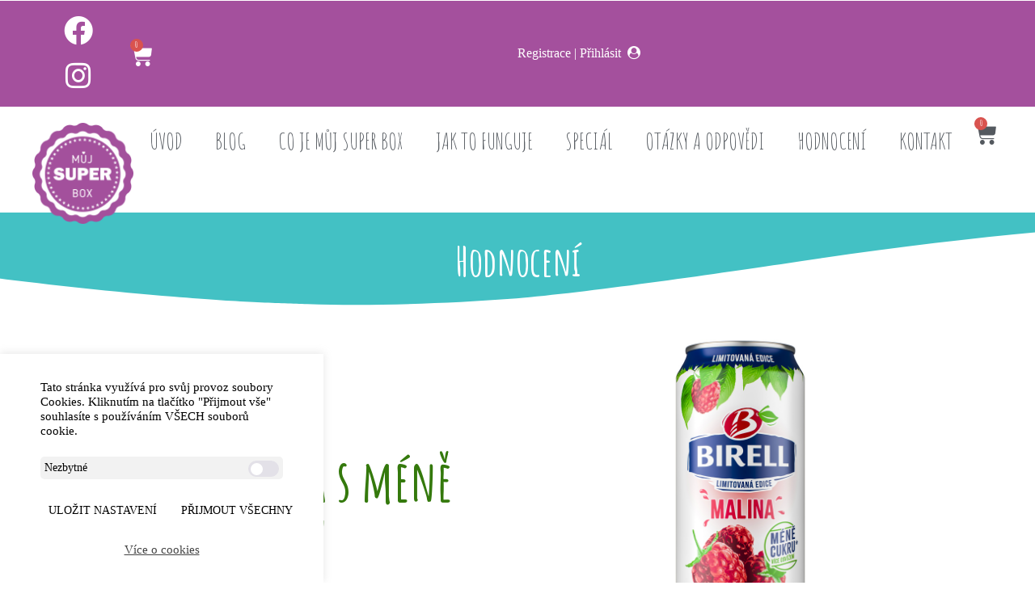

--- FILE ---
content_type: text/html; charset=UTF-8
request_url: https://www.mujsuperbox.cz/birell-malina-s-mene-cukru/
body_size: 34479
content:
<!DOCTYPE html>
<html lang="cs" prefix="og: https://ogp.me/ns#">
<head>
	<meta charset="UTF-8">
	<meta name="viewport" content="width=device-width, initial-scale=1.0, viewport-fit=cover" />		
<!-- Google Tag Manager by PYS -->
    <script data-cfasync="false" data-pagespeed-no-defer>
	    window.dataLayerPYS = window.dataLayerPYS || [];
	</script>
<!-- End Google Tag Manager by PYS -->
<!-- Optimalizace pro vyhledávače podle Rank Math - https://rankmath.com/ -->
<title>Birell Malina S Méně Cukru - Můj SuperBox</title>
<link data-rocket-preload as="style" href="https://fonts.googleapis.com/css?family=Amatic%20SC%3A100%2C100italic%2C200%2C200italic%2C300%2C300italic%2C400%2C400italic%2C500%2C500italic%2C600%2C600italic%2C700%2C700italic%2C800%2C800italic%2C900%2C900italic%7CRoboto%20Slab%3A100%2C100italic%2C200%2C200italic%2C300%2C300italic%2C400%2C400italic%2C500%2C500italic%2C600%2C600italic%2C700%2C700italic%2C800%2C800italic%2C900%2C900italic%7CNoto%20Serif%3A100%2C100italic%2C200%2C200italic%2C300%2C300italic%2C400%2C400italic%2C500%2C500italic%2C600%2C600italic%2C700%2C700italic%2C800%2C800italic%2C900%2C900italic%7CRoboto%3A100%2C100italic%2C200%2C200italic%2C300%2C300italic%2C400%2C400italic%2C500%2C500italic%2C600%2C600italic%2C700%2C700italic%2C800%2C800italic%2C900%2C900italic&#038;subset=latin-ext&#038;display=swap" rel="preload">
<link href="https://fonts.googleapis.com/css?family=Amatic%20SC%3A100%2C100italic%2C200%2C200italic%2C300%2C300italic%2C400%2C400italic%2C500%2C500italic%2C600%2C600italic%2C700%2C700italic%2C800%2C800italic%2C900%2C900italic%7CRoboto%20Slab%3A100%2C100italic%2C200%2C200italic%2C300%2C300italic%2C400%2C400italic%2C500%2C500italic%2C600%2C600italic%2C700%2C700italic%2C800%2C800italic%2C900%2C900italic%7CNoto%20Serif%3A100%2C100italic%2C200%2C200italic%2C300%2C300italic%2C400%2C400italic%2C500%2C500italic%2C600%2C600italic%2C700%2C700italic%2C800%2C800italic%2C900%2C900italic%7CRoboto%3A100%2C100italic%2C200%2C200italic%2C300%2C300italic%2C400%2C400italic%2C500%2C500italic%2C600%2C600italic%2C700%2C700italic%2C800%2C800italic%2C900%2C900italic&#038;subset=latin-ext&#038;display=swap" media="print" onload="this.media=&#039;all&#039;" rel="stylesheet">
<noscript><link rel="stylesheet" href="https://fonts.googleapis.com/css?family=Amatic%20SC%3A100%2C100italic%2C200%2C200italic%2C300%2C300italic%2C400%2C400italic%2C500%2C500italic%2C600%2C600italic%2C700%2C700italic%2C800%2C800italic%2C900%2C900italic%7CRoboto%20Slab%3A100%2C100italic%2C200%2C200italic%2C300%2C300italic%2C400%2C400italic%2C500%2C500italic%2C600%2C600italic%2C700%2C700italic%2C800%2C800italic%2C900%2C900italic%7CNoto%20Serif%3A100%2C100italic%2C200%2C200italic%2C300%2C300italic%2C400%2C400italic%2C500%2C500italic%2C600%2C600italic%2C700%2C700italic%2C800%2C800italic%2C900%2C900italic%7CRoboto%3A100%2C100italic%2C200%2C200italic%2C300%2C300italic%2C400%2C400italic%2C500%2C500italic%2C600%2C600italic%2C700%2C700italic%2C800%2C800italic%2C900%2C900italic&#038;subset=latin-ext&#038;display=swap"></noscript>
<meta name="description" content="Birell nabízí spotřebitelům, kteří rádi ochutnávají různé příchutě, nové varianty šťavnatých radlerů v limitované edici. Lehčí varianty nealkoholických"/>
<meta name="robots" content="follow, index, max-snippet:-1, max-video-preview:-1, max-image-preview:large"/>
<link rel="canonical" href="https://www.mujsuperbox.cz/birell-malina-s-mene-cukru/" />
<meta property="og:locale" content="cs_CZ" />
<meta property="og:type" content="article" />
<meta property="og:title" content="Birell Malina S Méně Cukru - Můj SuperBox" />
<meta property="og:description" content="Birell nabízí spotřebitelům, kteří rádi ochutnávají různé příchutě, nové varianty šťavnatých radlerů v limitované edici. Lehčí varianty nealkoholických" />
<meta property="og:url" content="https://www.mujsuperbox.cz/birell-malina-s-mene-cukru/" />
<meta property="og:site_name" content="Můj SuperBox" />
<meta property="article:section" content="2022 FOOD Červenec" />
<meta property="og:image" content="https://www.mujsuperbox.cz/wp-content/uploads/2022/07/500ml-plech-Malina-neo-front-CZ.jpg" />
<meta property="og:image:secure_url" content="https://www.mujsuperbox.cz/wp-content/uploads/2022/07/500ml-plech-Malina-neo-front-CZ.jpg" />
<meta property="og:image:width" content="598" />
<meta property="og:image:height" content="960" />
<meta property="og:image:alt" content="Birell Malina s méně cukru" />
<meta property="og:image:type" content="image/jpeg" />
<meta property="article:published_time" content="2022-07-17T14:41:36+02:00" />
<meta name="twitter:card" content="summary_large_image" />
<meta name="twitter:title" content="Birell Malina S Méně Cukru - Můj SuperBox" />
<meta name="twitter:description" content="Birell nabízí spotřebitelům, kteří rádi ochutnávají různé příchutě, nové varianty šťavnatých radlerů v limitované edici. Lehčí varianty nealkoholických" />
<meta name="twitter:image" content="https://www.mujsuperbox.cz/wp-content/uploads/2022/07/500ml-plech-Malina-neo-front-CZ.jpg" />
<meta name="twitter:label1" content="Napsal/a:" />
<meta name="twitter:data1" content="Romana" />
<meta name="twitter:label2" content="Doba čtení" />
<meta name="twitter:data2" content="Méně než minuta" />
<script type="application/ld+json" class="rank-math-schema">{"@context":"https://schema.org","@graph":[{"@type":"Organization","@id":"https://www.mujsuperbox.cz/#organization","name":"M\u016fj Super Box","url":"https://www.mujsuperbox.cz","logo":{"@type":"ImageObject","@id":"https://www.mujsuperbox.cz/#logo","url":"https://www.mujsuperbox.cz/wp-content/uploads/2017/09/superbox_logo-e1504435978346.png","contentUrl":"https://www.mujsuperbox.cz/wp-content/uploads/2017/09/superbox_logo-e1504435978346.png","caption":"M\u016fj Super Box","inLanguage":"cs","width":"300","height":"300"}},{"@type":"WebSite","@id":"https://www.mujsuperbox.cz/#website","url":"https://www.mujsuperbox.cz","name":"M\u016fj Super Box","publisher":{"@id":"https://www.mujsuperbox.cz/#organization"},"inLanguage":"cs"},{"@type":"ImageObject","@id":"https://www.mujsuperbox.cz/wp-content/uploads/2022/07/500ml-plech-Malina-neo-front-CZ.jpg","url":"https://www.mujsuperbox.cz/wp-content/uploads/2022/07/500ml-plech-Malina-neo-front-CZ.jpg","width":"598","height":"960","inLanguage":"cs"},{"@type":"WebPage","@id":"https://www.mujsuperbox.cz/birell-malina-s-mene-cukru/#webpage","url":"https://www.mujsuperbox.cz/birell-malina-s-mene-cukru/","name":"Birell Malina S M\u00e9n\u011b Cukru - M\u016fj SuperBox","datePublished":"2022-07-17T14:41:36+02:00","dateModified":"2022-07-17T14:41:36+02:00","isPartOf":{"@id":"https://www.mujsuperbox.cz/#website"},"primaryImageOfPage":{"@id":"https://www.mujsuperbox.cz/wp-content/uploads/2022/07/500ml-plech-Malina-neo-front-CZ.jpg"},"inLanguage":"cs"},{"@type":"Person","@id":"https://www.mujsuperbox.cz/author/romana-zidkova/","name":"Romana","url":"https://www.mujsuperbox.cz/author/romana-zidkova/","image":{"@type":"ImageObject","@id":"https://secure.gravatar.com/avatar/d90d08c2a37ed5eb3727166f2aaac8ae?s=96&amp;d=mm&amp;r=g","url":"https://secure.gravatar.com/avatar/d90d08c2a37ed5eb3727166f2aaac8ae?s=96&amp;d=mm&amp;r=g","caption":"Romana","inLanguage":"cs"},"worksFor":{"@id":"https://www.mujsuperbox.cz/#organization"}},{"@type":"BlogPosting","headline":"Birell Malina S M\u00e9n\u011b Cukru - M\u016fj SuperBox","datePublished":"2022-07-17T14:41:36+02:00","dateModified":"2022-07-17T14:41:36+02:00","author":{"@id":"https://www.mujsuperbox.cz/author/romana-zidkova/","name":"Romana"},"publisher":{"@id":"https://www.mujsuperbox.cz/#organization"},"description":"Birell nab\u00edz\u00ed spot\u0159ebitel\u016fm, kte\u0159\u00ed r\u00e1di ochutn\u00e1vaj\u00ed r\u016fzn\u00e9 p\u0159\u00edchut\u011b, nov\u00e9 varianty \u0161\u0165avnat\u00fdch radler\u016f v\u00a0limitovan\u00e9 edici. Leh\u010d\u00ed varianty nealkoholick\u00fdch","name":"Birell Malina S M\u00e9n\u011b Cukru - M\u016fj SuperBox","@id":"https://www.mujsuperbox.cz/birell-malina-s-mene-cukru/#richSnippet","isPartOf":{"@id":"https://www.mujsuperbox.cz/birell-malina-s-mene-cukru/#webpage"},"image":{"@id":"https://www.mujsuperbox.cz/wp-content/uploads/2022/07/500ml-plech-Malina-neo-front-CZ.jpg"},"inLanguage":"cs","mainEntityOfPage":{"@id":"https://www.mujsuperbox.cz/birell-malina-s-mene-cukru/#webpage"}}]}</script>
<!-- /Rank Math WordPress SEO plugin -->

<script type='application/javascript'  id='pys-version-script'>console.log('PixelYourSite Free version 11.1.4');</script>
<link rel='dns-prefetch' href='//www.googletagmanager.com' />
<link href='https://fonts.gstatic.com' crossorigin rel='preconnect' />
<link rel="alternate" type="application/rss+xml" title="Můj SuperBox &raquo; RSS zdroj" href="https://www.mujsuperbox.cz/feed/" />
<link rel="alternate" type="application/rss+xml" title="Můj SuperBox &raquo; RSS komentářů" href="https://www.mujsuperbox.cz/comments/feed/" />
<link rel="alternate" type="application/rss+xml" title="Můj SuperBox &raquo; RSS komentářů pro Birell Malina s méně cukru" href="https://www.mujsuperbox.cz/birell-malina-s-mene-cukru/feed/" />
<link rel='stylesheet' id='wc-blocks-integration-css' href='https://www.mujsuperbox.cz/wp-content/plugins/woocommerce-subscriptions/vendor/woocommerce/subscriptions-core/build/index.css?ver=8.2.0' media='all' />
<link rel='stylesheet' id='mycred-woo-frontend-css-css' href='https://www.mujsuperbox.cz/wp-content/plugins/mycred/addons/gateway/carts/block-compatibility/build/mycred-woo-block-style.css?ver=1.4' media='all' />
<style id='wp-emoji-styles-inline-css'>

	img.wp-smiley, img.emoji {
		display: inline !important;
		border: none !important;
		box-shadow: none !important;
		height: 1em !important;
		width: 1em !important;
		margin: 0 0.07em !important;
		vertical-align: -0.1em !important;
		background: none !important;
		padding: 0 !important;
	}
</style>
<style id='wp-block-library-inline-css'>
:root{--wp-admin-theme-color:#007cba;--wp-admin-theme-color--rgb:0,124,186;--wp-admin-theme-color-darker-10:#006ba1;--wp-admin-theme-color-darker-10--rgb:0,107,161;--wp-admin-theme-color-darker-20:#005a87;--wp-admin-theme-color-darker-20--rgb:0,90,135;--wp-admin-border-width-focus:2px;--wp-block-synced-color:#7a00df;--wp-block-synced-color--rgb:122,0,223;--wp-bound-block-color:var(--wp-block-synced-color)}@media (min-resolution:192dpi){:root{--wp-admin-border-width-focus:1.5px}}.wp-element-button{cursor:pointer}:root{--wp--preset--font-size--normal:16px;--wp--preset--font-size--huge:42px}:root .has-very-light-gray-background-color{background-color:#eee}:root .has-very-dark-gray-background-color{background-color:#313131}:root .has-very-light-gray-color{color:#eee}:root .has-very-dark-gray-color{color:#313131}:root .has-vivid-green-cyan-to-vivid-cyan-blue-gradient-background{background:linear-gradient(135deg,#00d084,#0693e3)}:root .has-purple-crush-gradient-background{background:linear-gradient(135deg,#34e2e4,#4721fb 50%,#ab1dfe)}:root .has-hazy-dawn-gradient-background{background:linear-gradient(135deg,#faaca8,#dad0ec)}:root .has-subdued-olive-gradient-background{background:linear-gradient(135deg,#fafae1,#67a671)}:root .has-atomic-cream-gradient-background{background:linear-gradient(135deg,#fdd79a,#004a59)}:root .has-nightshade-gradient-background{background:linear-gradient(135deg,#330968,#31cdcf)}:root .has-midnight-gradient-background{background:linear-gradient(135deg,#020381,#2874fc)}.has-regular-font-size{font-size:1em}.has-larger-font-size{font-size:2.625em}.has-normal-font-size{font-size:var(--wp--preset--font-size--normal)}.has-huge-font-size{font-size:var(--wp--preset--font-size--huge)}.has-text-align-center{text-align:center}.has-text-align-left{text-align:left}.has-text-align-right{text-align:right}#end-resizable-editor-section{display:none}.aligncenter{clear:both}.items-justified-left{justify-content:flex-start}.items-justified-center{justify-content:center}.items-justified-right{justify-content:flex-end}.items-justified-space-between{justify-content:space-between}.screen-reader-text{border:0;clip:rect(1px,1px,1px,1px);clip-path:inset(50%);height:1px;margin:-1px;overflow:hidden;padding:0;position:absolute;width:1px;word-wrap:normal!important}.screen-reader-text:focus{background-color:#ddd;clip:auto!important;clip-path:none;color:#444;display:block;font-size:1em;height:auto;left:5px;line-height:normal;padding:15px 23px 14px;text-decoration:none;top:5px;width:auto;z-index:100000}html :where(.has-border-color){border-style:solid}html :where([style*=border-top-color]){border-top-style:solid}html :where([style*=border-right-color]){border-right-style:solid}html :where([style*=border-bottom-color]){border-bottom-style:solid}html :where([style*=border-left-color]){border-left-style:solid}html :where([style*=border-width]){border-style:solid}html :where([style*=border-top-width]){border-top-style:solid}html :where([style*=border-right-width]){border-right-style:solid}html :where([style*=border-bottom-width]){border-bottom-style:solid}html :where([style*=border-left-width]){border-left-style:solid}html :where(img[class*=wp-image-]){height:auto;max-width:100%}:where(figure){margin:0 0 1em}html :where(.is-position-sticky){--wp-admin--admin-bar--position-offset:var(--wp-admin--admin-bar--height,0px)}@media screen and (max-width:600px){html :where(.is-position-sticky){--wp-admin--admin-bar--position-offset:0px}}
</style>
<style id='classic-theme-styles-inline-css'>
/*! This file is auto-generated */
.wp-block-button__link{color:#fff;background-color:#32373c;border-radius:9999px;box-shadow:none;text-decoration:none;padding:calc(.667em + 2px) calc(1.333em + 2px);font-size:1.125em}.wp-block-file__button{background:#32373c;color:#fff;text-decoration:none}
</style>
<style id='global-styles-inline-css'>
:root{--wp--preset--aspect-ratio--square: 1;--wp--preset--aspect-ratio--4-3: 4/3;--wp--preset--aspect-ratio--3-4: 3/4;--wp--preset--aspect-ratio--3-2: 3/2;--wp--preset--aspect-ratio--2-3: 2/3;--wp--preset--aspect-ratio--16-9: 16/9;--wp--preset--aspect-ratio--9-16: 9/16;--wp--preset--color--black: #000000;--wp--preset--color--cyan-bluish-gray: #abb8c3;--wp--preset--color--white: #ffffff;--wp--preset--color--pale-pink: #f78da7;--wp--preset--color--vivid-red: #cf2e2e;--wp--preset--color--luminous-vivid-orange: #ff6900;--wp--preset--color--luminous-vivid-amber: #fcb900;--wp--preset--color--light-green-cyan: #7bdcb5;--wp--preset--color--vivid-green-cyan: #00d084;--wp--preset--color--pale-cyan-blue: #8ed1fc;--wp--preset--color--vivid-cyan-blue: #0693e3;--wp--preset--color--vivid-purple: #9b51e0;--wp--preset--gradient--vivid-cyan-blue-to-vivid-purple: linear-gradient(135deg,rgba(6,147,227,1) 0%,rgb(155,81,224) 100%);--wp--preset--gradient--light-green-cyan-to-vivid-green-cyan: linear-gradient(135deg,rgb(122,220,180) 0%,rgb(0,208,130) 100%);--wp--preset--gradient--luminous-vivid-amber-to-luminous-vivid-orange: linear-gradient(135deg,rgba(252,185,0,1) 0%,rgba(255,105,0,1) 100%);--wp--preset--gradient--luminous-vivid-orange-to-vivid-red: linear-gradient(135deg,rgba(255,105,0,1) 0%,rgb(207,46,46) 100%);--wp--preset--gradient--very-light-gray-to-cyan-bluish-gray: linear-gradient(135deg,rgb(238,238,238) 0%,rgb(169,184,195) 100%);--wp--preset--gradient--cool-to-warm-spectrum: linear-gradient(135deg,rgb(74,234,220) 0%,rgb(151,120,209) 20%,rgb(207,42,186) 40%,rgb(238,44,130) 60%,rgb(251,105,98) 80%,rgb(254,248,76) 100%);--wp--preset--gradient--blush-light-purple: linear-gradient(135deg,rgb(255,206,236) 0%,rgb(152,150,240) 100%);--wp--preset--gradient--blush-bordeaux: linear-gradient(135deg,rgb(254,205,165) 0%,rgb(254,45,45) 50%,rgb(107,0,62) 100%);--wp--preset--gradient--luminous-dusk: linear-gradient(135deg,rgb(255,203,112) 0%,rgb(199,81,192) 50%,rgb(65,88,208) 100%);--wp--preset--gradient--pale-ocean: linear-gradient(135deg,rgb(255,245,203) 0%,rgb(182,227,212) 50%,rgb(51,167,181) 100%);--wp--preset--gradient--electric-grass: linear-gradient(135deg,rgb(202,248,128) 0%,rgb(113,206,126) 100%);--wp--preset--gradient--midnight: linear-gradient(135deg,rgb(2,3,129) 0%,rgb(40,116,252) 100%);--wp--preset--font-size--small: 13px;--wp--preset--font-size--medium: 20px;--wp--preset--font-size--large: 36px;--wp--preset--font-size--x-large: 42px;--wp--preset--spacing--20: 0.44rem;--wp--preset--spacing--30: 0.67rem;--wp--preset--spacing--40: 1rem;--wp--preset--spacing--50: 1.5rem;--wp--preset--spacing--60: 2.25rem;--wp--preset--spacing--70: 3.38rem;--wp--preset--spacing--80: 5.06rem;--wp--preset--shadow--natural: 6px 6px 9px rgba(0, 0, 0, 0.2);--wp--preset--shadow--deep: 12px 12px 50px rgba(0, 0, 0, 0.4);--wp--preset--shadow--sharp: 6px 6px 0px rgba(0, 0, 0, 0.2);--wp--preset--shadow--outlined: 6px 6px 0px -3px rgba(255, 255, 255, 1), 6px 6px rgba(0, 0, 0, 1);--wp--preset--shadow--crisp: 6px 6px 0px rgba(0, 0, 0, 1);}:where(.is-layout-flex){gap: 0.5em;}:where(.is-layout-grid){gap: 0.5em;}body .is-layout-flex{display: flex;}.is-layout-flex{flex-wrap: wrap;align-items: center;}.is-layout-flex > :is(*, div){margin: 0;}body .is-layout-grid{display: grid;}.is-layout-grid > :is(*, div){margin: 0;}:where(.wp-block-columns.is-layout-flex){gap: 2em;}:where(.wp-block-columns.is-layout-grid){gap: 2em;}:where(.wp-block-post-template.is-layout-flex){gap: 1.25em;}:where(.wp-block-post-template.is-layout-grid){gap: 1.25em;}.has-black-color{color: var(--wp--preset--color--black) !important;}.has-cyan-bluish-gray-color{color: var(--wp--preset--color--cyan-bluish-gray) !important;}.has-white-color{color: var(--wp--preset--color--white) !important;}.has-pale-pink-color{color: var(--wp--preset--color--pale-pink) !important;}.has-vivid-red-color{color: var(--wp--preset--color--vivid-red) !important;}.has-luminous-vivid-orange-color{color: var(--wp--preset--color--luminous-vivid-orange) !important;}.has-luminous-vivid-amber-color{color: var(--wp--preset--color--luminous-vivid-amber) !important;}.has-light-green-cyan-color{color: var(--wp--preset--color--light-green-cyan) !important;}.has-vivid-green-cyan-color{color: var(--wp--preset--color--vivid-green-cyan) !important;}.has-pale-cyan-blue-color{color: var(--wp--preset--color--pale-cyan-blue) !important;}.has-vivid-cyan-blue-color{color: var(--wp--preset--color--vivid-cyan-blue) !important;}.has-vivid-purple-color{color: var(--wp--preset--color--vivid-purple) !important;}.has-black-background-color{background-color: var(--wp--preset--color--black) !important;}.has-cyan-bluish-gray-background-color{background-color: var(--wp--preset--color--cyan-bluish-gray) !important;}.has-white-background-color{background-color: var(--wp--preset--color--white) !important;}.has-pale-pink-background-color{background-color: var(--wp--preset--color--pale-pink) !important;}.has-vivid-red-background-color{background-color: var(--wp--preset--color--vivid-red) !important;}.has-luminous-vivid-orange-background-color{background-color: var(--wp--preset--color--luminous-vivid-orange) !important;}.has-luminous-vivid-amber-background-color{background-color: var(--wp--preset--color--luminous-vivid-amber) !important;}.has-light-green-cyan-background-color{background-color: var(--wp--preset--color--light-green-cyan) !important;}.has-vivid-green-cyan-background-color{background-color: var(--wp--preset--color--vivid-green-cyan) !important;}.has-pale-cyan-blue-background-color{background-color: var(--wp--preset--color--pale-cyan-blue) !important;}.has-vivid-cyan-blue-background-color{background-color: var(--wp--preset--color--vivid-cyan-blue) !important;}.has-vivid-purple-background-color{background-color: var(--wp--preset--color--vivid-purple) !important;}.has-black-border-color{border-color: var(--wp--preset--color--black) !important;}.has-cyan-bluish-gray-border-color{border-color: var(--wp--preset--color--cyan-bluish-gray) !important;}.has-white-border-color{border-color: var(--wp--preset--color--white) !important;}.has-pale-pink-border-color{border-color: var(--wp--preset--color--pale-pink) !important;}.has-vivid-red-border-color{border-color: var(--wp--preset--color--vivid-red) !important;}.has-luminous-vivid-orange-border-color{border-color: var(--wp--preset--color--luminous-vivid-orange) !important;}.has-luminous-vivid-amber-border-color{border-color: var(--wp--preset--color--luminous-vivid-amber) !important;}.has-light-green-cyan-border-color{border-color: var(--wp--preset--color--light-green-cyan) !important;}.has-vivid-green-cyan-border-color{border-color: var(--wp--preset--color--vivid-green-cyan) !important;}.has-pale-cyan-blue-border-color{border-color: var(--wp--preset--color--pale-cyan-blue) !important;}.has-vivid-cyan-blue-border-color{border-color: var(--wp--preset--color--vivid-cyan-blue) !important;}.has-vivid-purple-border-color{border-color: var(--wp--preset--color--vivid-purple) !important;}.has-vivid-cyan-blue-to-vivid-purple-gradient-background{background: var(--wp--preset--gradient--vivid-cyan-blue-to-vivid-purple) !important;}.has-light-green-cyan-to-vivid-green-cyan-gradient-background{background: var(--wp--preset--gradient--light-green-cyan-to-vivid-green-cyan) !important;}.has-luminous-vivid-amber-to-luminous-vivid-orange-gradient-background{background: var(--wp--preset--gradient--luminous-vivid-amber-to-luminous-vivid-orange) !important;}.has-luminous-vivid-orange-to-vivid-red-gradient-background{background: var(--wp--preset--gradient--luminous-vivid-orange-to-vivid-red) !important;}.has-very-light-gray-to-cyan-bluish-gray-gradient-background{background: var(--wp--preset--gradient--very-light-gray-to-cyan-bluish-gray) !important;}.has-cool-to-warm-spectrum-gradient-background{background: var(--wp--preset--gradient--cool-to-warm-spectrum) !important;}.has-blush-light-purple-gradient-background{background: var(--wp--preset--gradient--blush-light-purple) !important;}.has-blush-bordeaux-gradient-background{background: var(--wp--preset--gradient--blush-bordeaux) !important;}.has-luminous-dusk-gradient-background{background: var(--wp--preset--gradient--luminous-dusk) !important;}.has-pale-ocean-gradient-background{background: var(--wp--preset--gradient--pale-ocean) !important;}.has-electric-grass-gradient-background{background: var(--wp--preset--gradient--electric-grass) !important;}.has-midnight-gradient-background{background: var(--wp--preset--gradient--midnight) !important;}.has-small-font-size{font-size: var(--wp--preset--font-size--small) !important;}.has-medium-font-size{font-size: var(--wp--preset--font-size--medium) !important;}.has-large-font-size{font-size: var(--wp--preset--font-size--large) !important;}.has-x-large-font-size{font-size: var(--wp--preset--font-size--x-large) !important;}
/* hlavni stranka */

@media (max-width: 767px) {
	.header-1 .fw-header-main .fw-container {
		padding-top: 0px !important;
	}
	
	.homeoffer .fw-container {
		padding-left: 0!important;
		padding-right: 0!important;
	}
	
	.fw-header .fw-header-main {
		z-index:10000 !important;
	}
	
	.fw-header .fw-header-main .fw-container {
		position: absolute !important;
    top: -62px !important;
    right: 13px !important;
	}
	
	.fw-header .fw-header-main .fw-container .mmenu-link i {
		color: white !important;
	}
	
	.homeoffer .fw-row {
		padding-left: 15px !important;
		    display: flex !important;
					column-gap: 10px;
    	max-width: 100% !important;
        justify-content: space-between;
	}
	
	.homeoffer .tlacitko-objednat {
		font-size: 19px!important;
		margin-bottom: 10px!important;
	}
	
	.homeoffer .fw-iconbox-text p {
		font-size: 18px!important;
	}
	
	.homeoffer .fw-iconbox-text {
		font-size: 18px!important;
		padding-top: 10px !important;
		padding-bottom: 10px !important;
	}
	
	.muj-super-box-varianta .clearfix .fw-col-inner {
		   padding-left:0 !important;
			padding-right:0 !important;
	}
	
	.homeoffer h6 {
		font-size: 24px !important;
		margin-bottom: 0!important;
		margin-top: 0!important;
	}
	
	.muj-super-box-varianta {
		width: 30% !important;
	}
	
	.header-1 .fw-header-main {
		max-height: 200px !important;
	}
	
	.fw-logo-retina.header-1 .fw-header:not(.fw-header-sticky-new-logo) .mmenu-link {
		margin-top: 20px !important;
	}
	
	.fw-main-row .fw-container {
		padding-top: 10px !important;
		padding-bottom: 10px !important;
		

	}
	
	.fw-special-title { 
		padding-top: 0px !important;
		/*display: none !important*/;
	}
	
	.title-holder {
		padding: 0 20px!important;
	}
	
	.title-holder p {
		margin-bottom: 0!important;

	}
	
	.muj-super-box-varianta .tlacitko-objednat {
		margin-bottom: 20px;
	}
	
	
	.box-bottom {
		padding: 0px !important;
	}
	
	.box-bottom .fw-col-inner {
		padding-top: 10px !important;
		
	}
	
	.box-bottom .fw-special-title {
		font-size: 30px !important;
		line-height: 30px !important;
	}
	
	.box-bottom .fw-text-box p {
		font-size: 19px !important;
    line-height: 25px !important;
	}
	
	.box-bottom .fw-imagebox {
		margin-top: -50px !important;
	}

	
	.newsletter-email {
		text-align: center !important;
	}
	
	.newsletter-email img {
		padding: 10px 0 20px 0 !important;
	}
	
	.fw-contact-form-main-page .wrap-forms {
		text-align: center !important;
		padding-top: 0 !important;
	}
	
	.fw-contact-form-main-page.wrap-forms, .wrap-forms .header.title  {
		margin-bottom: 10px !important;
	}
	
	.fw-contact-form-main-page.wrap-forms, .wrap-forms .tnp-field {
		text-align: center !important;
	}
	
	.fw-contact-form-main-page .fw-row .field-text input {
		width: 85% !important;
    border: none !important;
    border-radius: 3px !important;
    background: #e9e9e9 !important;
	}
	
	.fw-footer .fw-container {
		padding-top: 0 !important;
	}
	
	.newsletter .fw-col-sm-6 {
		padding-top: 0 !important;
		padding-bottom: 0 !important;
	}
	
	#cat-header span {
		font-size: 22px !important;
	}
	
	#cat-header .elementor-container {
		align-items: center!important;
	}
	
	#subcats {
		margin-top: 20px!important;
	}
	
	#subcats li a {
		font-size: 23px !important;
		margin: 7px 20px !important;
		line-height: 46px !important;
		height: 46px !important;
	}
	#subcats ul {
		margin-left: 0!important;
	}
	
	.newsletter .field-submit{
		padding-bottom: 0!important;
		padding-top: 0!important;
		
	}
	
	.newsletter .form-builder-item{
		padding-bottom: 0!important;
		padding-top: 0!important;
	}
	
	.comment-rating-field-pro-plugin {
		height: 0px !important;
	}
	
	#subcats ul {
		display: block !important;
		columns: 2;
    -webkit-columns: 2;
	}
	
	#subcats ul li a {
		margin: 20px 0 !important;
		font-size: 19px !important;
	}
	
	#subcats ul .cat-item:first-child a {
    margin-top: 0 !important;
}
	
}

@media (max-width: 380px) { 
	.homeoffer .fw-iconbox-text {
		padding: 20px 5px !important;
		font-size: 16px !important;
	}
}


.elementor-page-972 .fw-page-builder-content .fw-container{
	padding: 50px 0Px !important;
}

.entry-meta .fw-tag-links {
	display: none;
}

body {
	max-width: 1920px;
	margin: auto !important;
}

div#respond {
	z-index: 100000;
	background-color: #fff !important;
}

#past-years a span {
	font-family: "Amatic SC", Sans-serif !important;
	font-size: 25px;
	font-weight: bold;
}

.reviewed-by-current-user .comment-button a {
	pointer-events: none;
	opacity: 0.5;
}

@media (max-width: 1024px) {
.review-years .fw-container > .fw-row:first-child 
	{
		display: grid;
		margin: 20px;
		grid-template-columns: auto auto auto;
	}
	.review-years .fw-container > .fw-row:first-child:before {
		display: none;
	}
}

.fw-post-image a {
	object-fit: contain !important;
}




.review-count {
		font-family: "Amatic SC", Sans-serif;
	font-size: 26px;
	color: #fff;
	font-weight: bold;
	text-align: center;
}

#cat-header span {
	font-family: "Amatic SC", Sans-serif;
	font-size: 30px;
	
}

.elementor-location-archive .comment-respond {
	margin-top: 0 !important;
}

.elementor-location-archive .comment-respond h3 {
	display: none;
}


.elementor-location-archive .comment-respond .logged-in-as {
	font-size: 12px;
}

/*
.hodnoceni > .elementor-widget-container > ul > li:first-child > a {
	background-color: #A4509D !important;
}*/

@media (min-width: 1024px) {
 #subcats ul {
   display: grid;
   grid-auto-flow: column;
   grid-template-rows: repeat(5, auto); 
   gap: 15px;
   margin: 0;
   padding: 0;
   list-style: none;
 }
    
 #subcats li a {
   text-align: center;
   width: 250px;
   height: 60px;
   line-height: 60px;
   display: block;
   margin: 5px;
   color: #fff;
   background-color: #43c1c4;
   font-family: "Amatic SC", Sans-serif;
   font-size: 30px;
   font-weight: bold;
   border-radius: 5px;
   transition: all 0.3s ease;
 }
    
 #subcats li a:hover {
   transform: translateY(-3px);
   box-shadow: 0 5px 15px rgba(0,0,0,0.1);
 }

    /* První tlačítko nebo aktivní kategorie */
 #subcats li:first-child a,
 #subcats li.current-cat a {
   background-color: #A4509D;
 }
}

@media (max-width: 1023px) {
 #subcats ul {
  display: grid;
  grid-template-columns: 1fr;
  gap: 10px;
  margin: 0;
  padding: 0;
  list-style: none;
 }
    
 #subcats li a {
  text-align: center;
  width: 100% !important;
  height: 60px;
  line-height: 60px;
  display: block;
  color: #fff;
  background-color: #43c1c4;
  font-family: "Amatic SC", Sans-serif;
  font-size: 30px;
  font-weight: bold;
 	border-radius: 5px;
   }
	    /* První tlačítko nebo aktivní kategorie */
 #subcats li:first-child a,
 #subcats li.current-cat a {
   background-color: #A4509D;
 }
}
 
.woo-checkout-itnook .woocommerce form div#customer_details h3 {
	text-align: left;
}

.woocommerce-form__label-for-checkbox span {
	text-align: left !important;
}

.elementor-shortcode h2 {
	display: none !important;
}

.order-number a {
	display: block !important;
	color: #fff !important;
	text-align: center;
	font-size: 18px;
	padding: 10px;
	border-radius: 10px;
	background-color: #A4509D;
}

#last-order h2 {
	color: #A4509D !important;
}

@media (max-width: 1024px) {
	.subscription-actions a {
		font-size: 22px !important;
	}
	a.button.change_address {
		margin-top: 20px !important;
	}
}

a.button.cancel {
	background-color: red !important;
}

.my_account_orders .view {
	display: none !important;;
}

.homeheart img {
	height: 500px !important;
}

input#ajdg_nobot_answer {
	border-color: red;
}

label[for="ajdg_nobot_answer"] {
	color: red;
}

 .woocommerce #account-tabs table.shop_table {
	border: none !important;
}

.elementor-tab-title.elementor-active a {
	color: #a4509d !important;
}

#account-tabs .elementor-widget-container .amount {
	font-size: 20px !important;
	margin: 10px !important;
	font-family: Sans-serif !important;
}

.elementor-tab-title a {
	color: #000 !important;
}

@media (max-width:800px) {
.fw-col-sm-1-5 {
	width: 100px;
  float: left;
}
}

.visiblezindex {
	z-index: 10000;
	background-color: #fff !important;
	position: absolute;
	bottom: -280px;
}

.select2-container--default .select2-selection--single .select2-selection__rendered {
	    font-family: 'Noto Sans';
	color: #a4509d;
	font-weight: normal;
}

.select2-container--default .select2-selection--single {
	border-radius: 0;
	height: 38px;
	padding-top: 5px;
}

.nf-after-field {
	display: none !important;
}

.fw-ratio-container.fw-ratio-2-3:after {
	padding-bottom: 400px;
}

.nocomments .comment-rating-field-pro-plugin {
	display: none;
}

.nf-field-container {
	margin-bottom: 50px !important;
}


.nf-field-container.html-container {
	margin-bottom: 0px !important;
}

.nf-field-element label {
	font-size: 18px;
}

.nocomments .comments-title {
	display: none;
}

.list-radio-wrap .nf-field-element li input {
	margin-top: 9px !important;
}

.elementor-widget-container .comment-rating-field-pro-plugin {
	display: none;
}

span.fw-after-no-ratio {
	padding-bottom: 50% !Important;
}

.elementor-widget-container .amount {
	font-size: 30px;
	font-family: 'Amatic SC';
	font-weight: bold;
	
}

button[name="add-to-cart"] {
	background-color: #a4509d;
	color: #fff;
	font-family: 'Amatic SC';
	font-size: 50px;
	padding: 20px;
	border: none;
	display: block;
	margin: auto;
	
}

#respond input.submit {
	background-color: #a4509d !important;
	padding: 10px;
	border-radius: 10px;
	font-family: 'Amatic SC';
	font-size: 28px;
	font-weight: bold;
}

.elementor-location-archive .form-submit {
	padding: 0;
}

.form-submit {
	width: 100%
}

button.revbutton {
	margin-top: 10px;

}

.revbutton {
	border: 0;
	border-radius: 10px;
	background-color: #a4509a;
	padding: 15px;
	color: #fff;
	font-family: 'Amatic SC';
	font-size: 24px;
}

.select2-selection--single b {
	margin-top: 10px;
}

.select2-container--default .select2-selection--single .select2-selection__arrow b {
	margin-top: 4px;
}

@media (min-width: 992px) and (max-width: 1199px) {
  .muj-super-box-varianta div.fw-iconbox-title {
    min-height: 100px;
  }

  .muj-super-box-varianta {
    height:920px !important;
  }

  .muj-super-box-varianta .fw-text-   box {
    height: 300px;
  }
}

.header-1 .primary-navigation > ul > li > a {
	margin-left: 25px;
	font-size: 28px
}

@media (max-width: 1199px) {
  .muj-super-box-varianta .fw-text-inner {
    height:100%;
  }
}

@media (max-width: 800px) {
	.fw-special-title {
		line-height: 60px !important;
		font-size: 50px !important;
		text-align: center;
	}
	.fw-special-title h2 {
		padding-top: 0px !important;
		margin-top: 0px !important;
	}
}




.fw-block-image-parent  {
	max-height: 400px;
	object-fit: contain;
}

.fw-block-image-parent img {
	max-height: 400px;
	object-fit: contain;
}

/* vypis produktů */
.vypis-produktu .fw-post-image,
.single .post.post-details .fw-post-image {
  text-align:center;
  height: 200px;
}

.vypis-produktu .fw-post-image img,
.single .post.post-details .fw-post-image img {
  height: 200px;
  width: auto;
}

.vypis-produktu .fw-post-image a,
.single .post.post-details .fw-post-image a {
  height: 200px;
  clear:both;
}

.site-footer {
	border-top: none !important;
}

.woo-checkout-itnook .woocommerce .woocommerce-info {
	-webkit-box-shadow: none !important;
	box-shadow: none;
}

.woo-checkout-itnook .woocommerce form table.woocommerce-checkout-review-order-table {
	-webkit-box-shadow: none;
	box-shadow: none;
}

/*p#billing_company_field, p#billing_country_field {
	display: none;
}*/

.woo-checkout-itnook .woocommerce form div.woo-billing-fields {
	border: none;
}

.woo-checkout-itnook .woocommerce form div.woo-checkout-fields {
	border: none;
}

.woo-checkout-itnook .woocommerce form table.woocommerce-checkout-review-order-table {
	border: none;
}



p#billing_address_2_field {
	display: none;
}

.woocommerce-billing-fields label {
	font-size: 16px;
	font-weight: bold;
	color: #625550;
}

ul {
list-style: none;
text-align: center;
	font-size: 16px;
	line-height: 30px;
	padding: 15px;
	
}

div.text-center {

}

div.fw-iconbox-title {
	text-align: center;
}

.fw-text-box .fw-text-inner {
}

.fw-contact-form-main-page .wrap-forms {
	background-color: #43c1c4 !important;
}

.fw-contact-form-main-page .fw-row .field-text input {
	box-shadow: none;
}

.woo-checkout-itnook .woocommerce .woocommerce-info {
	background-color: #fff;
}

.woocommerce .woocommerce-info:before {
	display: none;
}

.woocommerce .woocommerce-info {
	color: #666 !important;
}


.woocommerce .woocommerce-info a.showcoupon, .woocommerce .woocommerce-info a.showlogin {
	display: block !important;
	text-align: center;
}

.fw-iconbox .fw-iconbox-text {
	padding-bottom: 0px;
}


span.woocs_add_field {
	display: none !important;
}

.fw-logo-retina.header-1 .fw-header:not(.fw-header-sticky-new-logo) .mmenu-link {
	margin-top: 5px;
}

.woocommerce ul.products li.product {
	width: 100%; 
}


.vypis-produktu .fw-block-image-overlay {
  text-align:center;
  max-height: 220px;
}


.vypis-produktu .entry-header h4 {
  line-height:0.5 !important;
  text-align:center;
  min-height: 100px;
}

.vypis-produktu .entry-header h4 a {
  line-height:1 !important;
}

.vypis-produktu .entry-content {
  line-height:20px;
  min-height: 50px;
}

.vypis-produktu .fw-ratio-container > *,
.single .post.post-details .fw-post-image .fw-ratio-container > * {
  position: relative !important;
}

.vypis-produktu .fw-block-image-overlay {
  position: absolute !important;
}

.single .post.post-details .fw-post-image a:after,
.single .post.post-details .fw-post-image a span.fw-after-no-ratio {
  display:none;
}

.list-checkbox-wrap .nf-field-element li, .list-radio-wrap .nf-field-element li {
float: left;
}

.list-checkbox-wrap .nf-field-element li label, .list-radio-wrap .nf-field-element li label {
margin-right: 20px;
}

.list-checkbox-wrap .nf-field-element li, .list-radio-wrap .nf-field-element li label {
margin-right: 15px!important;
}

.nf-field-label label {

font-size: 32px;
font-weight: bold;
font-family: 'Amatic SC';
color: #a4509d;
}

.field-wrap button, .field-wrap input[type=button], .field-wrap input[type=submit] {
border: 0;
color: #fff;
background-color: #a4509d;
padding: 5px;
}

.related.products {
visibility:hidden;
}




.fw-site-navigation > ul {
	font-size: 16px;
}

.fw-nav-wrap .fw-site-navigation > ul {
	font-family: 'Amatic SC' !important;
	font-size: 30px;
}

li.product img {
	width: 200px !important;
	margin: auto !important;
}

.home-products div .fw-text-inner .woocommerce-Price-amount {
		font-family: 'Amatic SC';
	font-size: 50px;
	color: red;
}

div .fw-text-inner h2 {
	font-size: 40px !important;
	padding-bottom: 38px !important;
}

@media (max-width: 900px) {
	.fw-iconbox-image {
		display: none;
	} 
	.header-1 .fw-header-main .fw-container {
		padding: 10px;
	}
}

.fw-iconbox-text {
	padding: 20px !important;
}



.fw-block-image-child {
	min-height: 195px;
}

.fw-widget-post-image {
	display: none !important;
}

div.email-wrap {
	display: none;
}


.homeoffer .fw-block-image-child {
	display: none !important;
}

article.type-post .fw-block-image-child {
	display: block !important;
}

article.tag-nocomments .fw-btn-post-read-more-blog {
	display: none !important;
}


.fv-account .woocommerce-MyAccount-navigation{
	float:left;
	width: 20%;
}

.fv-account .woocommerce-MyAccount-content{
	float: left;
	margin-top: 10px;
	margin-left: 20px;
	width: calc(80% - 20px);
}

.fv-account .woocommerce-MyAccount-navigation ul{
	padding-top: 0px !important;
	border: none !important;
	box-shadow: none !important;
}

.fv-account .woocommerce-MyAccount-navigation-link{
	border: none !important;
	box-shadow: none !important;
}

.fv-account .woocommerce-MyAccount-navigation-link a{
	display: block;
	color: #54595f;
	padding: 3px 0px !important;
	font-weight: 400;
	text-align: left;
	border-bottom: 1px solid #eaeaea;
	box-shadow: none !important;
}

.fv-account .woocommerce-MyAccount-navigation-link.is-active a{
	color: #3c4146;
	font-weight: 600 !important;
}

.fv-account .shop_table{
	border: none !important;
	border-collapse: collapse !important;
	box-shadow: none !important;
}

.fv-account .shop_table th{
	border: 2px solid #d0d0d0 !important;
	text-align: left !important;
	padding: 8px !important;
	color: #1d2327 !important;
}

.fv-account .shop_table td{
	padding: 20px 10px !important;
	color: #1d2327 !important;
	border: none !important;
}

.fv-account .shop_table tr:not(:last-child) > td{
	border-bottom: 1px solid #e7e7e7 !important;
}

.fv-account .shop_table tr > td{
    background-color: #fff !important;
}

.fv-account .shop_table tr:nth-child(even) > td{
    background-color: #f4f4f4 !important;
}

.fv-account a:not(.button){
	color: #a4509d;
	font-weight: 500;
}

.fv-account input,
.fv-account textarea,
.fv-account select{
	padding: 10px 16px;
	color: #222529;
	border: 2px solid #eaeaea;
	border-radius: 0px;
}

.fv-account input:focus,
.fv-account textarea:focus,
.fv-account select:focus{
	border-color: #a4509d;
}

.fv-account .woocommerce-Payment{
	background-color: #fff !important;
	border: 2px solid #eaeaeaea;
	border-radius: 0px !important;
}

.fv-account #add_payment_method #payment ul.payment_methods{
    border-bottom: 1px solid #eaeaea;
}

.fv-account #add_payment_method #payment div.payment_box{
    color: #222529;
    background-color: #f6f6f6;
    border-radius: 0px;
}

.fv-account #add_payment_method #payment div.payment_box::before{
    border: 1em solid #f6f6f6;
    border-right-color: transparent;
    border-left-color: transparent;
    border-top-color: transparent;
}

.fv-account label{
	color: #777777;
}

.fv-account fieldset{
	display: block !important;
	padding: 20px;
	margin-bottom: 30px;
	border: 2px solid #eaeaea;
}

.fv-account legend{
	display: block;
	width: 30%;
	font-size: 22px;
	font-weight: 600;
	text-align: center;
	border: none;
}

.fv-account mark{
	color: #a4509d;
	font-weight: 600;
	background: none;
}

.fv-account .woocommerce-order-details{
	padding: 30px;
	border: 2px solid #eaeaea;
}

.fv-account .woocommerce-order-details__title,
.fv-account .woocommerce-column__title{
	font-size: 18px;
	font-weight: 600;
}

.fv-account address{
	padding: 0px 0px 20px 0px !important;
	border: none !important;
	border-bottom: 2px solid #eaeaea !important;
	border-radius: 0px !important;
}

.fv-dashboard-row{
	display: flex;
	flex-wrap: wrap;
	margin-left: -10px;
	margin-right: -10px;
}

.fv-dashboard-row .col-3{
	flex: 0 0 20%;
	max-width: 20%;
	padding-left: 10px;
	padding-right: 10px;
}

.fv-account-block{
	display: block;
	padding: 20px 10px 25px 10px;
	margin-bottom: 20px;
	text-align: center;
	border: 2px solid #eaeaea;
	border-radius: 25px;
}

.fv-account-block .icon{
	font-size: 48px;
	color: #dedede;
	transition: .3s ease;
}

.fv-account-block .title{
	display: block;
	margin-top: 20px;
	color: #222529;
	font-family: 'Amatic SC';
	font-size: 24px;
	text-transform: uppercase;
	transition: .3s ease;
}

.fv-account-block:hover .icon{
	color: #a4509d;
}

.fv-account-block:hover .title{
	text-decoration: underline;
}

@media only screen and (max-width: 480px){
	.fv-account .woocommerce-MyAccount-navigation{
		float:left;
		width: 100%;
	}

	.fv-account .woocommerce-MyAccount-content{
		float: left;
		margin-top: 10px;
		margin-left: 0px;
		padding: 10px;
		width: 100%;
	}
	
	.fv-dashboard-row .col-3{
		flex: 0 0 50%;
		max-width: 50%;
		padding-left: 10px;
		padding-right: 10px;
	}
}

.fv-dashboard-row {
	padding-top: 20px;
}
@media (min-width: 750px) {
	.e-cart-totals.e-cart-section {
		width: 60%;
  	justify-self: right;
	}
}
.checkout-button {
	font-size: 31px !important;
}

.e-coupon-anchor {
  display: block !important;
}

.e-woocommerce-coupon-nudge.e-checkout-secondary-title {
	margin-top: 30px;
}

.e-apply-coupon {
	font-family: 'Amatic SC' !important;
}

.e-coupon-anchor-description {
	display: none;
}

.woo-checkout-fields {
	border: 1px solid #d5d8dc;
	border-radius: 3px;
	padding: 30px;
	margin-bottom: 25px;
	
}

.woocommerce-shipping-methods {
	text-align: left !important;
}

.woocommerce-terms-and-conditions-wrapper {
	margin-bottom: 15px;
}

.form-row.validate-required {
	margin: 0px !important;
}

.button {
	background-color: green !important;
}

.col-md-4.col-sm-12.fw-sidebar, .wrap-entry-meta {
	display: none !important;
}

h2.entry-title {
	font-family: "Amatic SC";
	font-size: 70px;
}

.article-title h1 {
	font-family: "Amatic SC";
	font-size: 70px;
}

.article-aside h2, .article-aside h3, .article-mainpart h2 {
	font-family: "Amatic SC";
	font-size: 54px;
}

@media (max-width: 747px) {
	.e-cart-totals.e-cart-section {
		width: 100% !important;
	}
	td[data-title="Poštovné Zásilkovna: Zdarma"] {
		text-align: left !important;
		background-color: red !important;
	}
	div.e-shop-table.e-cart-section {
		padding: 5px !important;
	}
	tr.woocommerce-cart-form__cart-item.cart_item {
		padding-bottom: 20px !important;
	}
	.elementor-widget-woocommerce-cart.woocommerce.table.cart tr {
		padding: 5px !important;
	}
	.elementor-widget-woocommerce-cart .woocommerce table.cart tr {
		padding: 5px 10px !important;
	}
	.elementor-widget-woocommerce-cart .woocommerce .cart_totals.table.shop_table_responsive tr td{
		text-align: left !important;
	}
	.product-quantity {
		margin-bottom: 20px !important;
	}
}
@media (max-width: 747px) {
	.e-checkout__container {
		display: block !important;
	}
	.col-1.woo-billing-fields, .col-2.woo-checkout-fields {
		width: 100% !important;
	}

	.elementor-widget-woocommerce-checkout-page .woocommerce-checkout #payment #place_order 	{
		padding: 5px !important;
	}
	button#place_order.button.alt.wp-element-button {
		padding: 15px 25px !important;
		font-family: 'Amatic SC' !important;
	}
	a.button.zas-pop-kont.zas-tlac {
		font-size: 16px !important;
		padding: 20px !important;
	}
	.order-total td {
		line-height: 40px !important;
	}
}

.star-rating-control {
	margin-left: 20px !important;
}

/*post navigace*/
/*.navigation-name {
	font-family: 'Amatic SC';
	font-size: 40px;
	color: #A4509D;
}

.custom-post-navigation {
	padding-top: 30px;
	padding-bottom: 30px;
}

.nav-previous {
	position: absolute;
	left: 0px;
	padding: 20px 40px;
	border: 1px solid #6255501A;
	background-color: #6255501A;
	border-radius: 0px 45px 45px 0px;
}

.nav-next {
	position: absolute;
	right: 0px;
	text-align: right;
	padding: 20px 40px;
	border: 1px solid #6255501A;
	background-color: #6255501A;
	border-radius: 45px 0px 0px 45px;
}

.custom-post-navigation a {
	font-size: 20px;
}*/

.blog-post-navigation {
	display: none !important;
}

@media (max-width: 747px) {
	.comment-rating-field-pro-plugin {
		min-height: 160px;
		padding-right: 40px;
	}
	.rating-container.crfp-group-3 {
		display: flex;
		justify-content: right;
	}
}

.comment-count {
	font-size: 40px;
	line-height: 20px;
  background-color: rgba(98, 85, 80, 0.1);
  padding: 20px 2%;
	color: #A4509D;
	line-height: 40px;
}

.custom-comments-list li {
	border-bottom: 1px dotted #625550;
	padding: 50px;
}

.comment-author {
	color: #A4509D !important;
	font-size: 25px !important;
	line-height: 25px;
}

.comment-content {
	text-align: left !important;
}

.woocommerce-MyAccount-navigation {
	display: none !important;
}

.comment-rating-field-pro-plugin.my-custom-html-class {
	display: unset;
	background-color: rgba(98, 85, 80, 0.1);
	box-shadow: none;
	border: none;
	border-radius: 1px;

}
[itemprop="aggregateRating"] {
	display: none !important;
}

.comment-rating-field-pro-plugin {
	margin: 0 !important;
}

.g-recaptcha {
	display: none;
}

p.form-submit {
	width: 100% !important;
}

.shop_table.subscription_details  td {
	width: 100px !important;
}
</style>
<link rel='stylesheet' id='hide_css-css' href='https://www.mujsuperbox.cz/wp-content/plugins/addify-edit-order-by-customer/css/hide.css?ver=1.0' media='all' />
<link rel='stylesheet' id='select2_css_front-css' href='https://www.mujsuperbox.cz/wp-content/plugins/addify-edit-order-by-customer/css/select2.css?ver=1.0' media='all' />
<link rel='stylesheet' id='comment-rating-field-pro-plugin-css' href='https://www.mujsuperbox.cz/wp-content/plugins/comment-rating-field-pro-plugin/assets/css/frontend.css?ver=6.6.2' media='all' />
<link rel='stylesheet' id='cookie-law-info-css' href='https://www.mujsuperbox.cz/wp-content/plugins/cookie-law-info/legacy/public/css/cookie-law-info-public.css?ver=3.3.6' media='all' />
<link rel='stylesheet' id='cookie-law-info-gdpr-css' href='https://www.mujsuperbox.cz/wp-content/plugins/cookie-law-info/legacy/public/css/cookie-law-info-gdpr.css?ver=3.3.6' media='all' />
<link rel='stylesheet' id='rs-plugin-settings-css' href='https://www.mujsuperbox.cz/wp-content/plugins/revslider/public/assets/css/settings.css?ver=5.4.8.2' media='all' />
<style id='rs-plugin-settings-inline-css'>
#rs-demo-id {}
</style>
<link rel='stylesheet' id='woocommerce-layout-css' href='https://www.mujsuperbox.cz/wp-content/plugins/woocommerce/assets/css/woocommerce-layout.css?ver=7.9.1' media='all' />
<link rel='stylesheet' id='woocommerce-smallscreen-css' href='https://www.mujsuperbox.cz/wp-content/plugins/woocommerce/assets/css/woocommerce-smallscreen.css?ver=7.9.1' media='only screen and (max-width: 768px)' />
<link rel='stylesheet' id='woocommerce-general-css' href='https://www.mujsuperbox.cz/wp-content/plugins/woocommerce/assets/css/woocommerce.css?ver=7.9.1' media='all' />
<link rel='stylesheet' id='woocommerce-blocktheme-css' href='https://www.mujsuperbox.cz/wp-content/plugins/woocommerce/assets/css/woocommerce-blocktheme.css?ver=7.9.1' media='all' />
<style id='woocommerce-inline-inline-css'>
.woocommerce form .form-row .required { visibility: visible; }
</style>
<link rel='stylesheet' id='parent-style-css' href='https://www.mujsuperbox.cz/wp-content/themes/kids-play-parent/style.css?ver=6.6.2' media='all' />
<link rel='stylesheet' id='elementor-frontend-css' href='https://www.mujsuperbox.cz/wp-content/plugins/elementor/assets/css/frontend.min.css?ver=3.33.1' media='all' />
<link rel='stylesheet' id='widget-nav-menu-css' href='https://www.mujsuperbox.cz/wp-content/plugins/elementor-pro/assets/css/widget-nav-menu.min.css?ver=3.33.1' media='all' />
<link rel='stylesheet' id='widget-image-css' href='https://www.mujsuperbox.cz/wp-content/plugins/elementor/assets/css/widget-image.min.css?ver=3.33.1' media='all' />
<link rel='stylesheet' id='e-animation-slideInRight-css' href='https://www.mujsuperbox.cz/wp-content/plugins/elementor/assets/lib/animations/styles/slideInRight.min.css?ver=3.33.1' media='all' />
<link rel='stylesheet' id='e-animation-slideInLeft-css' href='https://www.mujsuperbox.cz/wp-content/plugins/elementor/assets/lib/animations/styles/slideInLeft.min.css?ver=3.33.1' media='all' />
<link rel='stylesheet' id='e-popup-css' href='https://www.mujsuperbox.cz/wp-content/plugins/elementor-pro/assets/css/conditionals/popup.min.css?ver=3.33.1' media='all' />
<link rel='stylesheet' id='widget-social-icons-css' href='https://www.mujsuperbox.cz/wp-content/plugins/elementor/assets/css/widget-social-icons.min.css?ver=3.33.1' media='all' />
<link rel='stylesheet' id='e-apple-webkit-css' href='https://www.mujsuperbox.cz/wp-content/plugins/elementor/assets/css/conditionals/apple-webkit.min.css?ver=3.33.1' media='all' />
<link rel='stylesheet' id='widget-woocommerce-menu-cart-css' href='https://www.mujsuperbox.cz/wp-content/plugins/elementor-pro/assets/css/widget-woocommerce-menu-cart.min.css?ver=3.33.1' media='all' />
<link rel='stylesheet' id='widget-heading-css' href='https://www.mujsuperbox.cz/wp-content/plugins/elementor/assets/css/widget-heading.min.css?ver=3.33.1' media='all' />
<link rel='stylesheet' id='widget-icon-list-css' href='https://www.mujsuperbox.cz/wp-content/plugins/elementor/assets/css/widget-icon-list.min.css?ver=3.33.1' media='all' />
<link rel='stylesheet' id='e-shapes-css' href='https://www.mujsuperbox.cz/wp-content/plugins/elementor/assets/css/conditionals/shapes.min.css?ver=3.33.1' media='all' />
<link rel='stylesheet' id='jet-elements-css' href='https://www.mujsuperbox.cz/wp-content/plugins/jet-elements/assets/css/jet-elements.css?ver=2.6.14' media='all' />
<link rel='stylesheet' id='jet-elements-skin-css' href='https://www.mujsuperbox.cz/wp-content/plugins/jet-elements/assets/css/jet-elements-skin.css?ver=2.6.14' media='all' />
<link rel='stylesheet' id='elementor-icons-css' href='https://www.mujsuperbox.cz/wp-content/plugins/elementor/assets/lib/eicons/css/elementor-icons.min.css?ver=5.44.0' media='all' />
<link rel='stylesheet' id='elementor-post-31481-css' href='https://www.mujsuperbox.cz/wp-content/uploads/elementor/css/post-31481.css?ver=1768996563' media='all' />
<link rel='stylesheet' id='font-awesome-5-all-css' href='https://www.mujsuperbox.cz/wp-content/plugins/elementor/assets/lib/font-awesome/css/all.min.css?ver=3.33.1' media='all' />
<link rel='stylesheet' id='font-awesome-4-shim-css' href='https://www.mujsuperbox.cz/wp-content/plugins/elementor/assets/lib/font-awesome/css/v4-shims.min.css?ver=3.33.1' media='all' />
<link rel='stylesheet' id='elementor-post-112887-css' href='https://www.mujsuperbox.cz/wp-content/uploads/elementor/css/post-112887.css?ver=1768996563' media='all' />
<link rel='stylesheet' id='jet-woo-builder-css' href='https://www.mujsuperbox.cz/wp-content/plugins/jet-woo-builder/assets/css/frontend.css?ver=2.1.9' media='all' />
<style id='jet-woo-builder-inline-css'>
@font-face {
				font-family: "WooCommerce";
				font-weight: normal;
				font-style: normal;
				src: url("https://www.mujsuperbox.cz/wp-content/plugins/woocommerce/assets/fonts/WooCommerce.eot");
				src: url("https://www.mujsuperbox.cz/wp-content/plugins/woocommerce/assets/fonts/WooCommerce.eot?#iefix") format("embedded-opentype"),
					 url("https://www.mujsuperbox.cz/wp-content/plugins/woocommerce/assets/fonts/WooCommerce.woff") format("woff"),
					 url("https://www.mujsuperbox.cz/wp-content/plugins/woocommerce/assets/fonts/WooCommerce.ttf") format("truetype"),
					 url("https://www.mujsuperbox.cz/wp-content/plugins/woocommerce/assets/fonts/WooCommerce.svg#WooCommerce") format("svg");
			}
</style>
<link rel='stylesheet' id='elementor-icons-shared-0-css' href='https://www.mujsuperbox.cz/wp-content/plugins/elementor/assets/lib/font-awesome/css/fontawesome.min.css?ver=5.15.3' media='all' />
<link rel='stylesheet' id='elementor-icons-fa-solid-css' href='https://www.mujsuperbox.cz/wp-content/plugins/elementor/assets/lib/font-awesome/css/solid.min.css?ver=5.15.3' media='all' />
<link rel='stylesheet' id='elementor-post-112869-css' href='https://www.mujsuperbox.cz/wp-content/uploads/elementor/css/post-112869.css?ver=1768996563' media='all' />
<link rel='stylesheet' id='elementor-post-112879-css' href='https://www.mujsuperbox.cz/wp-content/uploads/elementor/css/post-112879.css?ver=1768996563' media='all' />
<link rel='stylesheet' id='elementor-post-114866-css' href='https://www.mujsuperbox.cz/wp-content/uploads/elementor/css/post-114866.css?ver=1768996565' media='all' />
<link rel='stylesheet' id='wc_pv_intl-phones-lib-css-css' href='https://www.mujsuperbox.cz/wp-content/plugins/woo-phone-validator/assets/vendor/css/intlTelInput.min.css?ver=6.6.2' media='all' />
<link rel='stylesheet' id='wc_pv_css-style-css' href='https://www.mujsuperbox.cz/wp-content/plugins/woo-phone-validator/assets/css/frontend.min.css?ver=1.3.0' media='all' />
<link rel='stylesheet' id='newsletter-css' href='https://www.mujsuperbox.cz/wp-content/plugins/newsletter/style.css?ver=9.0.8' media='all' />
<link rel='stylesheet' id='mycred-front-css' href='https://www.mujsuperbox.cz/wp-content/plugins/mycred/assets/css/mycred-front.css?ver=2.9.6' media='all' />
<link rel='stylesheet' id='mycred-social-share-icons-css' href='https://www.mujsuperbox.cz/wp-content/plugins/mycred/assets/css/mycred-social-icons.css?ver=2.9.6' media='all' />
<link rel='stylesheet' id='mycred-social-share-style-css' href='https://www.mujsuperbox.cz/wp-content/plugins/mycred/assets/css/mycred-social-share.css?ver=2.9.6' media='all' />
<link rel='stylesheet' id='bootstrap-css' href='https://www.mujsuperbox.cz/wp-content/themes/kids-play-parent/css/bootstrap.css?ver=1.0' media='all' />
<link rel='stylesheet' id='fw-mmenu-css' href='https://www.mujsuperbox.cz/wp-content/themes/kids-play-parent/css/jquery.mmenu.all.css?ver=1.0' media='all' />
<link rel='stylesheet' id='kids-play-style-css' href='https://www.mujsuperbox.cz/wp-content/uploads/kids-play-style.css?ver=1732031290' media='all' />
<link rel='stylesheet' id='fw-theme-style-css' href='https://www.mujsuperbox.cz/wp-content/themes/kids-play-child/style.css?ver=1.0' media='all' />
<link rel='stylesheet' id='prettyPhoto-css' href='https://www.mujsuperbox.cz/wp-content/themes/kids-play-parent/css/prettyPhoto.css?ver=1.0' media='all' />
<link rel='stylesheet' id='animate-css' href='https://www.mujsuperbox.cz/wp-content/themes/kids-play-parent/css/animate.css?ver=1.0' media='all' />
<link rel='stylesheet' id='font-awesome-css' href='https://www.mujsuperbox.cz/wp-content/plugins/elementor/assets/lib/font-awesome/css/font-awesome.min.css?ver=4.7.0' media='all' />




<link rel='stylesheet' id='elementor-icons-fa-brands-css' href='https://www.mujsuperbox.cz/wp-content/plugins/elementor/assets/lib/font-awesome/css/brands.min.css?ver=5.15.3' media='all' />
<script id="jquery-core-js-extra">
var pysFacebookRest = {"restApiUrl":"https:\/\/www.mujsuperbox.cz\/wp-json\/pys-facebook\/v1\/event","debug":""};
</script>
<script src="https://www.mujsuperbox.cz/wp-includes/js/jquery/jquery.min.js?ver=3.7.1" id="jquery-core-js"></script>
<script src="https://www.mujsuperbox.cz/wp-includes/js/jquery/jquery-migrate.min.js?ver=3.4.1" id="jquery-migrate-js"></script>
<script src="https://www.mujsuperbox.cz/wp-content/plugins/addify-edit-order-by-customer/js/select2.js?ver=1.0" id="select2_js_front-js"></script>
<script id="cart_popup-js-extra">
var edit_order_by_customer = {"admin_url":"https:\/\/www.mujsuperbox.cz\/wp-admin\/admin-ajax.php","nonce":"67ff34b1ba"};
</script>
<script src="https://www.mujsuperbox.cz/wp-content/plugins/addify-edit-order-by-customer/js/popup.js?ver=1.0.7" id="cart_popup-js"></script>
<script id="cookie-law-info-js-extra">
var Cli_Data = {"nn_cookie_ids":["PHPSESSID","cookielawinfo-checkbox-necessary","cookielawinfo-checkbox-functional","cookielawinfo-checkbox-performance","cookielawinfo-checkbox-analytics","cookielawinfo-checkbox-advertisement","cookielawinfo-checkbox-others","elementor"],"cookielist":[],"non_necessary_cookies":{"nezbytne":["PHPSESSID","elementor"]},"ccpaEnabled":"","ccpaRegionBased":"","ccpaBarEnabled":"","strictlyEnabled":["necessary","obligatoire"],"ccpaType":"gdpr","js_blocking":"","custom_integration":"","triggerDomRefresh":"","secure_cookies":""};
var cli_cookiebar_settings = {"animate_speed_hide":"500","animate_speed_show":"500","background":"#FFF","border":"#b1a6a6c2","border_on":"","button_1_button_colour":"#000","button_1_button_hover":"#000000","button_1_link_colour":"#fff","button_1_as_button":"1","button_1_new_win":"","button_2_button_colour":"#333","button_2_button_hover":"#292929","button_2_link_colour":"#444","button_2_as_button":"","button_2_hidebar":"","button_3_button_colour":"#000","button_3_button_hover":"#000000","button_3_link_colour":"#fff","button_3_as_button":"1","button_3_new_win":"","button_4_button_colour":"#000","button_4_button_hover":"#000000","button_4_link_colour":"#62a329","button_4_as_button":"","button_7_button_colour":"#ffffff","button_7_button_hover":"#cccccc","button_7_link_colour":"#000000","button_7_as_button":"1","button_7_new_win":"","font_family":"inherit","header_fix":"","notify_animate_hide":"1","notify_animate_show":"","notify_div_id":"#cookie-law-info-bar","notify_position_horizontal":"right","notify_position_vertical":"bottom","scroll_close":"","scroll_close_reload":"","accept_close_reload":"","reject_close_reload":"","showagain_tab":"1","showagain_background":"#fff","showagain_border":"#000","showagain_div_id":"#cookie-law-info-again","showagain_x_position":"100px","text":"#000","show_once_yn":"","show_once":"10000","logging_on":"","as_popup":"","popup_overlay":"1","bar_heading_text":"","cookie_bar_as":"banner","popup_showagain_position":"bottom-right","widget_position":"left"};
var log_object = {"ajax_url":"https:\/\/www.mujsuperbox.cz\/wp-admin\/admin-ajax.php"};
</script>
<script src="https://www.mujsuperbox.cz/wp-content/plugins/cookie-law-info/legacy/public/js/cookie-law-info-public.js?ver=3.3.6" id="cookie-law-info-js"></script>
<script src="https://www.mujsuperbox.cz/wp-content/plugins/revslider/public/assets/js/jquery.themepunch.tools.min.js?ver=5.4.8.2" id="tp-tools-js"></script>
<script src="https://www.mujsuperbox.cz/wp-content/plugins/revslider/public/assets/js/jquery.themepunch.revolution.min.js?ver=5.4.8.2" id="revmin-js"></script>
<script src="https://www.mujsuperbox.cz/wp-content/plugins/toret-zasilkovna/assets/js/public.js?ver=6.6.2" id="zasilkovna-public-js"></script>
<script src="https://www.mujsuperbox.cz/wp-content/plugins/elementor/assets/lib/font-awesome/js/v4-shims.min.js?ver=3.33.1" id="font-awesome-4-shim-js"></script>
<script src="https://www.mujsuperbox.cz/wp-content/plugins/pixelyoursite/dist/scripts/jquery.bind-first-0.2.3.min.js?ver=0.2.3" id="jquery-bind-first-js"></script>
<script src="https://www.mujsuperbox.cz/wp-content/plugins/pixelyoursite/dist/scripts/js.cookie-2.1.3.min.js?ver=2.1.3" id="js-cookie-pys-js"></script>
<script src="https://www.mujsuperbox.cz/wp-content/plugins/pixelyoursite/dist/scripts/tld.min.js?ver=2.3.1" id="js-tld-js"></script>
<script id="pys-js-extra">
var pysOptions = {"staticEvents":{"facebook":{"init_event":[{"delay":0,"type":"static","ajaxFire":true,"name":"PageView","pixelIds":["359815071542147"],"eventID":"10849915-4a7f-42c6-90af-1407069119f1","params":{"post_category":"2022 FOOD \u010cervenec","page_title":"Birell Malina s m\u00e9n\u011b cukru","post_type":"post","post_id":67172,"plugin":"PixelYourSite","user_role":"guest","event_url":"www.mujsuperbox.cz\/birell-malina-s-mene-cukru\/"},"e_id":"init_event","ids":[],"hasTimeWindow":false,"timeWindow":0,"woo_order":"","edd_order":""}]}},"dynamicEvents":{"woo_add_to_cart_on_button_click":{"facebook":{"delay":0,"type":"dyn","name":"AddToCart","pixelIds":["359815071542147"],"eventID":"ea4b9503-7131-4d4e-8316-947b27728e7a","params":{"page_title":"Birell Malina s m\u00e9n\u011b cukru","post_type":"post","post_id":67172,"plugin":"PixelYourSite","user_role":"guest","event_url":"www.mujsuperbox.cz\/birell-malina-s-mene-cukru\/"},"e_id":"woo_add_to_cart_on_button_click","ids":[],"hasTimeWindow":false,"timeWindow":0,"woo_order":"","edd_order":""}}},"triggerEvents":[],"triggerEventTypes":[],"facebook":{"pixelIds":["359815071542147"],"advancedMatching":[],"advancedMatchingEnabled":false,"removeMetadata":false,"wooVariableAsSimple":false,"serverApiEnabled":true,"wooCRSendFromServer":false,"send_external_id":null,"enabled_medical":false,"do_not_track_medical_param":["event_url","post_title","page_title","landing_page","content_name","categories","category_name","tags"],"meta_ldu":false},"ga":{"trackingIds":["UA-26743614-7"],"commentEventEnabled":true,"downloadEnabled":true,"formEventEnabled":true,"crossDomainEnabled":false,"crossDomainAcceptIncoming":false,"crossDomainDomains":[],"isDebugEnabled":[],"serverContainerUrls":{"UA-26743614-7":{"enable_server_container":"","server_container_url":"","transport_url":""}},"additionalConfig":{"UA-26743614-7":{"first_party_collection":true}},"disableAdvertisingFeatures":false,"disableAdvertisingPersonalization":false,"wooVariableAsSimple":true,"custom_page_view_event":false},"debug":"","siteUrl":"https:\/\/www.mujsuperbox.cz","ajaxUrl":"https:\/\/www.mujsuperbox.cz\/wp-admin\/admin-ajax.php","ajax_event":"3f3939596f","enable_remove_download_url_param":"1","cookie_duration":"7","last_visit_duration":"60","enable_success_send_form":"","ajaxForServerEvent":"1","ajaxForServerStaticEvent":"1","useSendBeacon":"1","send_external_id":"1","external_id_expire":"180","track_cookie_for_subdomains":"1","google_consent_mode":"1","gdpr":{"ajax_enabled":true,"all_disabled_by_api":true,"facebook_disabled_by_api":false,"analytics_disabled_by_api":false,"google_ads_disabled_by_api":false,"pinterest_disabled_by_api":false,"bing_disabled_by_api":false,"reddit_disabled_by_api":false,"externalID_disabled_by_api":false,"facebook_prior_consent_enabled":false,"analytics_prior_consent_enabled":true,"google_ads_prior_consent_enabled":null,"pinterest_prior_consent_enabled":true,"bing_prior_consent_enabled":true,"cookiebot_integration_enabled":false,"cookiebot_facebook_consent_category":"marketing","cookiebot_analytics_consent_category":"statistics","cookiebot_tiktok_consent_category":"marketing","cookiebot_google_ads_consent_category":"marketing","cookiebot_pinterest_consent_category":"marketing","cookiebot_bing_consent_category":"marketing","consent_magic_integration_enabled":false,"real_cookie_banner_integration_enabled":false,"cookie_notice_integration_enabled":false,"cookie_law_info_integration_enabled":true,"analytics_storage":{"enabled":true,"value":"granted","filter":false},"ad_storage":{"enabled":true,"value":"granted","filter":false},"ad_user_data":{"enabled":true,"value":"granted","filter":false},"ad_personalization":{"enabled":true,"value":"granted","filter":false}},"cookie":{"disabled_all_cookie":false,"disabled_start_session_cookie":false,"disabled_advanced_form_data_cookie":false,"disabled_landing_page_cookie":false,"disabled_first_visit_cookie":false,"disabled_trafficsource_cookie":false,"disabled_utmTerms_cookie":false,"disabled_utmId_cookie":false},"tracking_analytics":{"TrafficSource":"direct","TrafficLanding":"undefined","TrafficUtms":[],"TrafficUtmsId":[]},"GATags":{"ga_datalayer_type":"default","ga_datalayer_name":"dataLayerPYS"},"woo":{"enabled":true,"enabled_save_data_to_orders":true,"addToCartOnButtonEnabled":true,"addToCartOnButtonValueEnabled":true,"addToCartOnButtonValueOption":"price","singleProductId":null,"removeFromCartSelector":"form.woocommerce-cart-form .remove","addToCartCatchMethod":"add_cart_js","is_order_received_page":false,"containOrderId":false},"edd":{"enabled":false},"cache_bypass":"1769418032"};
</script>
<script src="https://www.mujsuperbox.cz/wp-content/plugins/pixelyoursite/dist/scripts/public.js?ver=11.1.4" id="pys-js"></script>
<script src="https://www.mujsuperbox.cz/wp-content/themes/kids-play-parent/js/lib/modernizr.min.js?ver=1.0" id="modernizr-js"></script>
<script src="https://www.mujsuperbox.cz/wp-content/themes/kids-play-parent/js/lib/bootstrap.min.js?ver=1.0" id="bootstrap-js"></script>
<script src="https://www.mujsuperbox.cz/wp-content/themes/kids-play-parent/js/jquery.touchSwipe.min.js?ver=1.0" id="touchSwipe-js"></script>
<script src="https://www.mujsuperbox.cz/wp-content/themes/kids-play-parent/js/lib/html5shiv.js?ver=1.0" id="html5shiv-js"></script>
<script src="https://www.mujsuperbox.cz/wp-content/themes/kids-play-parent/js/lib/respond.min.js?ver=1.0" id="respond-js"></script>

<!-- Google tag (gtag.js) snippet added by Site Kit -->
<!-- Google Analytics snippet added by Site Kit -->
<script src="https://www.googletagmanager.com/gtag/js?id=GT-PH3TCM8&l=dataLayerPYS" id="google_gtagjs-js" async></script>
<script id="google_gtagjs-js-after">
window.dataLayerPYS = window.dataLayerPYS || [];function gtag(){dataLayerPYS.push(arguments);}
gtag("set","linker",{"domains":["www.mujsuperbox.cz"]});
gtag("js", new Date());
gtag("set", "developer_id.dZTNiMT", true);
gtag("config", "GT-PH3TCM8");
 window._googlesitekit = window._googlesitekit || {}; window._googlesitekit.throttledEvents = []; window._googlesitekit.gtagEvent = (name, data) => { var key = JSON.stringify( { name, data } ); if ( !! window._googlesitekit.throttledEvents[ key ] ) { return; } window._googlesitekit.throttledEvents[ key ] = true; setTimeout( () => { delete window._googlesitekit.throttledEvents[ key ]; }, 5 ); gtag( "event", name, { ...data, event_source: "site-kit" } ); };
</script>
<link rel="https://api.w.org/" href="https://www.mujsuperbox.cz/wp-json/" /><link rel="alternate" title="JSON" type="application/json" href="https://www.mujsuperbox.cz/wp-json/wp/v2/posts/67172" /><link rel="EditURI" type="application/rsd+xml" title="RSD" href="https://www.mujsuperbox.cz/xmlrpc.php?rsd" />
<meta name="generator" content="WordPress 6.6.2" />
<link rel='shortlink' href='https://www.mujsuperbox.cz/?p=67172' />
<link rel="alternate" title="oEmbed (JSON)" type="application/json+oembed" href="https://www.mujsuperbox.cz/wp-json/oembed/1.0/embed?url=https%3A%2F%2Fwww.mujsuperbox.cz%2Fbirell-malina-s-mene-cukru%2F" />
<link rel="alternate" title="oEmbed (XML)" type="text/xml+oembed" href="https://www.mujsuperbox.cz/wp-json/oembed/1.0/embed?url=https%3A%2F%2Fwww.mujsuperbox.cz%2Fbirell-malina-s-mene-cukru%2F&#038;format=xml" />
<meta name="generator" content="Site Kit by Google 1.166.0" />		<script>
			jQuery(document).ready(function(){
				jQuery(".cli-tab-section-container").clone().appendTo('#wpd-cookie-controls');
				jQuery("#wt-cli-privacy-save-btn").clone().prependTo('#cookie-law-info-bar .cli-bar-btn_container');
				jQuery("#wt-cli-privacy-save-btn").text("ULOŽIT NASTAVENÍ");
				jQuery("#cookie-law-info-again > span").text("NASTAVENÍ COOKIES");
			});
		</script>
		<style>
			#cookie-law-info-bar .cli-tab-section {
				pointer-events:none !important;
				width:300px !important;
			}
			.cli-switch {
				pointer-events:all
			}
			.cli-switch .cli-slider:after  {
				display:none !important
			}
			#cookie-law-info-bar {
				width: 400px !important;
			}
			#cookie-law-info-bar .cli-bar-container {
				display:flex;
				flex-direction:column
			}
			.cli-tab-header {
				padding: 5px !important
			}
			#cookie-law-info-bar .cli-tab-header a:before {
				display: none !important
			}
			.cli-bar-message {
				width:300px !important
			}
			#wt-cli-accept-all-btn {
				text-transform:uppercase;
				font-size: 14px !important;
			}
			.cli-switch input:checked + .cli-slider {
				background-color:#a4509d;
			}
			#cookie-law-info-bar a {
				color:black
			}
		</style>
<meta property="og:image" content="https://www.mujsuperbox.cz/wp-content/uploads/2022/07/500ml-plech-Malina-neo-front-CZ.jpg" /><meta property="og:title" content="Birell Malina s méně cukru" /><meta property="og:url" content="https://www.mujsuperbox.cz/birell-malina-s-mene-cukru/" /><meta property="og:type" content="website" /><meta property="og:description" content="" />	<noscript><style>.woocommerce-product-gallery{ opacity: 1 !important; }</style></noscript>
	<meta name="generator" content="Elementor 3.33.1; features: additional_custom_breakpoints; settings: css_print_method-external, google_font-enabled, font_display-auto">
			<style>
				.e-con.e-parent:nth-of-type(n+4):not(.e-lazyloaded):not(.e-no-lazyload),
				.e-con.e-parent:nth-of-type(n+4):not(.e-lazyloaded):not(.e-no-lazyload) * {
					background-image: none !important;
				}
				@media screen and (max-height: 1024px) {
					.e-con.e-parent:nth-of-type(n+3):not(.e-lazyloaded):not(.e-no-lazyload),
					.e-con.e-parent:nth-of-type(n+3):not(.e-lazyloaded):not(.e-no-lazyload) * {
						background-image: none !important;
					}
				}
				@media screen and (max-height: 640px) {
					.e-con.e-parent:nth-of-type(n+2):not(.e-lazyloaded):not(.e-no-lazyload),
					.e-con.e-parent:nth-of-type(n+2):not(.e-lazyloaded):not(.e-no-lazyload) * {
						background-image: none !important;
					}
				}
			</style>
			<meta name="generator" content="Powered by Slider Revolution 5.4.8.2 - responsive, Mobile-Friendly Slider Plugin for WordPress with comfortable drag and drop interface." />
<link rel="icon" href="https://www.mujsuperbox.cz/wp-content/uploads/2017/09/logo-100x100.png" sizes="32x32" />
<link rel="icon" href="https://www.mujsuperbox.cz/wp-content/uploads/2017/09/logo.png" sizes="192x192" />
<link rel="apple-touch-icon" href="https://www.mujsuperbox.cz/wp-content/uploads/2017/09/logo.png" />
<meta name="msapplication-TileImage" content="https://www.mujsuperbox.cz/wp-content/uploads/2017/09/logo.png" />
<style type="text/css">div.rating-container.crfp-group-3 {min-height: 24px;}div.rating-container.crfp-group-3 span,div.rating-container.crfp-group-3 a {line-height: 24px;}div.rating-container.crfp-group-3 span.rating-always-on { width: 120px;height: 24px;background-image: url(https://www.mujsuperbox.cz/wp-content/plugins/comment-rating-field-pro-plugin//views/global/svg.php?svg=star&color=cccccc&size=24);}div.rating-container.crfp-group-3 span.crfp-rating {height: 24px;background-image: url(https://www.mujsuperbox.cz/wp-content/plugins/comment-rating-field-pro-plugin//views/global/svg.php?svg=star&color=54cacd&size=24);}div.rating-container.crfp-group-3 div.star-rating a {width: 24px;max-width: 24px;height: 24px;background-image: url(https://www.mujsuperbox.cz/wp-content/plugins/comment-rating-field-pro-plugin//views/global/svg.php?svg=star&color=cccccc&size=24);}p.crfp-group-3 div.star-rating {width: 24px;height: 24px;}p.crfp-group-3 div.star-rating a {width: 24px;max-width: 24px;height: 24px;background-image: url(https://www.mujsuperbox.cz/wp-content/plugins/comment-rating-field-pro-plugin//views/global/svg.php?svg=star&color=cccccc&size=24);}p.crfp-group-3 div.star-rating-hover a {background-image: url(https://www.mujsuperbox.cz/wp-content/plugins/comment-rating-field-pro-plugin//views/global/svg.php?svg=star&color=a34c9c&size=24);}p.crfp-group-3 div.star-rating-on a {background-image: url(https://www.mujsuperbox.cz/wp-content/plugins/comment-rating-field-pro-plugin//views/global/svg.php?svg=star&color=54cacd&size=24);}p.crfp-group-3 div.rating-cancel {width: 24px;height: 24px;}p.crfp-group-3 div.rating-cancel a {width: 24px;height: 24px;background-image: url(https://www.mujsuperbox.cz/wp-content/plugins/comment-rating-field-pro-plugin//views/global/svg.php?svg=delete&color=cccccc&size=24);}p.crfp-group-3 div.rating-cancel.star-rating-hover a {background-image: url(https://www.mujsuperbox.cz/wp-content/plugins/comment-rating-field-pro-plugin//views/global/svg.php?svg=delete&color=a34c9c&size=24);}div.rating-container.crfp-group-3 div.crfp-bar .bar {background-color: #cccccc;}div.rating-container.crfp-group-3 div.crfp-bar .bar .fill {background-color: #54cacd;}</style><script type="text/javascript">function setREVStartSize(e){									
						try{ e.c=jQuery(e.c);var i=jQuery(window).width(),t=9999,r=0,n=0,l=0,f=0,s=0,h=0;
							if(e.responsiveLevels&&(jQuery.each(e.responsiveLevels,function(e,f){f>i&&(t=r=f,l=e),i>f&&f>r&&(r=f,n=e)}),t>r&&(l=n)),f=e.gridheight[l]||e.gridheight[0]||e.gridheight,s=e.gridwidth[l]||e.gridwidth[0]||e.gridwidth,h=i/s,h=h>1?1:h,f=Math.round(h*f),"fullscreen"==e.sliderLayout){var u=(e.c.width(),jQuery(window).height());if(void 0!=e.fullScreenOffsetContainer){var c=e.fullScreenOffsetContainer.split(",");if (c) jQuery.each(c,function(e,i){u=jQuery(i).length>0?u-jQuery(i).outerHeight(!0):u}),e.fullScreenOffset.split("%").length>1&&void 0!=e.fullScreenOffset&&e.fullScreenOffset.length>0?u-=jQuery(window).height()*parseInt(e.fullScreenOffset,0)/100:void 0!=e.fullScreenOffset&&e.fullScreenOffset.length>0&&(u-=parseInt(e.fullScreenOffset,0))}f=u}else void 0!=e.minHeight&&f<e.minHeight&&(f=e.minHeight);e.c.closest(".rev_slider_wrapper").css({height:f})					
						}catch(d){console.log("Failure at Presize of Slider:"+d)}						
					};</script>
<meta name="generator" content="WP Rocket 3.20.0.3" data-wpr-features="wpr_desktop" /></head>
<body class="fw-unyson-disabled header-1 fw-top-logo-left fw-section-space-md fw-animation-mobile-off elementor-default elementor-template-full-width elementor-kit-31481 elementor-page-114866">
		<header data-rocket-location-hash="0988b27f28d235ed431a83eba15b53a0" data-elementor-type="header" data-elementor-id="112869" class="elementor elementor-112869 elementor-location-header" data-elementor-post-type="elementor_library">
			<div class="elementor-element elementor-element-bea7be5 e-flex e-con-boxed e-con e-parent" data-id="bea7be5" data-element_type="container" data-settings="{&quot;background_background&quot;:&quot;classic&quot;,&quot;jet_parallax_layout_list&quot;:[]}">
					<div data-rocket-location-hash="da3b654b339ed49f0234db69a353a170" class="e-con-inner">
		<div class="elementor-element elementor-element-e12fe89 e-con-full e-flex e-con e-child" data-id="e12fe89" data-element_type="container" data-settings="{&quot;jet_parallax_layout_list&quot;:[]}">
				<div class="elementor-element elementor-element-3058608 elementor-shape-circle elementor-widget__width-initial elementor-grid-0 e-grid-align-center elementor-widget elementor-widget-social-icons" data-id="3058608" data-element_type="widget" data-widget_type="social-icons.default">
				<div class="elementor-widget-container">
							<div class="elementor-social-icons-wrapper elementor-grid" role="list">
							<span class="elementor-grid-item" role="listitem">
					<a class="elementor-icon elementor-social-icon elementor-social-icon-facebook elementor-repeater-item-b8fa8cc" target="_blank">
						<span class="elementor-screen-only">Facebook</span>
						<i aria-hidden="true" class="fab fa-facebook"></i>					</a>
				</span>
							<span class="elementor-grid-item" role="listitem">
					<a class="elementor-icon elementor-social-icon elementor-social-icon-instagram elementor-repeater-item-f5659ef" target="_blank">
						<span class="elementor-screen-only">Instagram</span>
						<i aria-hidden="true" class="fab fa-instagram"></i>					</a>
				</span>
					</div>
						</div>
				</div>
		<div class="elementor-element elementor-element-ddc26fa e-con-full e-flex e-con e-child" data-id="ddc26fa" data-element_type="container" data-settings="{&quot;jet_parallax_layout_list&quot;:[]}">
				<div class="elementor-element elementor-element-34aefd8 elementor-hidden-desktop elementor-hidden-tablet elementor-view-default elementor-widget elementor-widget-icon" data-id="34aefd8" data-element_type="widget" data-widget_type="icon.default">
				<div class="elementor-widget-container">
							<div class="elementor-icon-wrapper">
			<a class="elementor-icon" href="#elementor-action%3Aaction%3Dpopup%3Aopen%26settings%3DeyJpZCI6IjExMjg4NyIsInRvZ2dsZSI6ZmFsc2V9">
			<i aria-hidden="true" class="fas fa-bars"></i>			</a>
		</div>
						</div>
				</div>
				<div class="elementor-element elementor-element-f41541e toggle-icon--cart-solid remove-item-position--middle elementor-menu-cart--items-indicator-bubble elementor-menu-cart--cart-type-side-cart elementor-menu-cart--show-remove-button-yes elementor-widget elementor-widget-woocommerce-menu-cart" data-id="f41541e" data-element_type="widget" data-settings="{&quot;cart_type&quot;:&quot;side-cart&quot;,&quot;open_cart&quot;:&quot;click&quot;,&quot;automatically_open_cart&quot;:&quot;no&quot;}" data-widget_type="woocommerce-menu-cart.default">
				<div class="elementor-widget-container">
							<div class="elementor-menu-cart__wrapper">
							<div class="elementor-menu-cart__toggle_wrapper">
					<div class="elementor-menu-cart__container elementor-lightbox" aria-hidden="true">
						<div class="elementor-menu-cart__main" aria-hidden="true">
									<div class="elementor-menu-cart__close-button">
					</div>
									<div class="widget_shopping_cart_content">
															</div>
						</div>
					</div>
							<div class="elementor-menu-cart__toggle elementor-button-wrapper">
			<a id="elementor-menu-cart__toggle_button" href="#" class="elementor-menu-cart__toggle_button elementor-button elementor-size-sm" aria-expanded="false">
				<span class="elementor-button-text"><span class="woocommerce-Price-amount amount"><bdi>0.00&nbsp;<span class="woocommerce-Price-currencySymbol">Kč</span></bdi></span></span>
				<span class="elementor-button-icon">
					<span class="elementor-button-icon-qty" data-counter="0">0</span>
					<i class="eicon-cart-solid"></i>					<span class="elementor-screen-only">Cart</span>
				</span>
			</a>
		</div>
						</div>
					</div> <!-- close elementor-menu-cart__wrapper -->
						</div>
				</div>
				</div>
				</div>
		<div class="elementor-element elementor-element-fe2b341 e-con-full e-flex e-con e-child" data-id="fe2b341" data-element_type="container" data-settings="{&quot;jet_parallax_layout_list&quot;:[]}">
				<div class="elementor-element elementor-element-3378f83 text-top-bar elementor-widget elementor-widget-shortcode" data-id="3378f83" data-element_type="widget" data-widget_type="shortcode.default">
				<div class="elementor-widget-container">
						    <a class="woo-login-popup-sc-open" href="#woo-login-popup-sc-register">Registrace</a> | <a class="woo-login-popup-sc-open" href="#woo-login-popup-sc-login">Přihlásit</a>
	&nbsp;<i class="fa fa-user-circle" aria-hidden="true"></i>		<div class="elementor-shortcode"></div>
						</div>
				</div>
				</div>
					</div>
				</div>
		<div class="elementor-element elementor-element-3092c40 elementor-hidden-mobile e-flex e-con-boxed e-con e-parent" data-id="3092c40" data-element_type="container" data-settings="{&quot;jet_parallax_layout_list&quot;:[]}">
					<div data-rocket-location-hash="db09287dc3941bcac9abe956715ef14a" class="e-con-inner">
				<div class="elementor-element elementor-element-6e9c2dd elementor-hidden-mobile elementor-widget elementor-widget-image" data-id="6e9c2dd" data-element_type="widget" data-widget_type="image.default">
				<div class="elementor-widget-container">
																<a href="https://www.mujsuperbox.cz">
							<img fetchpriority="high" width="1024" height="1024" src="https://www.mujsuperbox.cz/wp-content/uploads/2017/09/superbox_logo-1024x1024.png" class="attachment-large size-large wp-image-562" alt="superbox_logo" srcset="https://www.mujsuperbox.cz/wp-content/uploads/2017/09/superbox_logo-1024x1024.png 1024w, https://www.mujsuperbox.cz/wp-content/uploads/2017/09/superbox_logo-e1504435978346-100x100.png 100w, https://www.mujsuperbox.cz/wp-content/uploads/2017/09/superbox_logo-150x150.png 150w, https://www.mujsuperbox.cz/wp-content/uploads/2017/09/superbox_logo-e1504435978346.png 300w, https://www.mujsuperbox.cz/wp-content/uploads/2017/09/superbox_logo-768x768.png 768w, https://www.mujsuperbox.cz/wp-content/uploads/2017/09/superbox_logo-600x600.png 600w, https://www.mujsuperbox.cz/wp-content/uploads/2017/09/superbox_logo-800x800.png 800w" sizes="(max-width: 1024px) 100vw, 1024px" />								</a>
															</div>
				</div>
		<div class="elementor-element elementor-element-598e89b e-con-full e-flex e-con e-child" data-id="598e89b" data-element_type="container" data-settings="{&quot;jet_parallax_layout_list&quot;:[]}">
				<div class="elementor-element elementor-element-60b124b elementor-nav-menu__align-end elementor-nav-menu--dropdown-tablet elementor-nav-menu__text-align-aside elementor-nav-menu--toggle elementor-nav-menu--burger elementor-widget elementor-widget-nav-menu" data-id="60b124b" data-element_type="widget" data-settings="{&quot;layout&quot;:&quot;horizontal&quot;,&quot;submenu_icon&quot;:{&quot;value&quot;:&quot;&lt;i class=\&quot;fas fa-caret-down\&quot; aria-hidden=\&quot;true\&quot;&gt;&lt;\/i&gt;&quot;,&quot;library&quot;:&quot;fa-solid&quot;},&quot;toggle&quot;:&quot;burger&quot;}" data-widget_type="nav-menu.default">
				<div class="elementor-widget-container">
								<nav aria-label="Menu" class="elementor-nav-menu--main elementor-nav-menu__container elementor-nav-menu--layout-horizontal e--pointer-underline e--animation-fade">
				<ul id="menu-1-60b124b" class="elementor-nav-menu"><li class="menu-item menu-item-type-post_type menu-item-object-page menu-item-home menu-item-113599"><a href="https://www.mujsuperbox.cz/" class="elementor-item">ÚVOD</a></li>
<li class="menu-item menu-item-type-post_type menu-item-object-page menu-item-113600"><a href="https://www.mujsuperbox.cz/blog/" class="elementor-item">BLOG</a></li>
<li class="menu-item menu-item-type-custom menu-item-object-custom menu-item-113604 anchor"><a href="/#co-je-muj-super-box" class="elementor-item elementor-item-anchor">CO JE MŮJ SUPER BOX</a></li>
<li class="menu-item menu-item-type-custom menu-item-object-custom menu-item-113605 anchor"><a href="/#jak-to-funguje" class="elementor-item elementor-item-anchor">JAK TO FUNGUJE</a></li>
<li class="menu-item menu-item-type-post_type menu-item-object-page menu-item-115454"><a href="https://www.mujsuperbox.cz/special/" class="elementor-item">SPECIÁL</a></li>
<li class="menu-item menu-item-type-post_type menu-item-object-page menu-item-113603"><a href="https://www.mujsuperbox.cz/otazky-a-odpovedi/" class="elementor-item">OTÁZKY A ODPOVĚDI</a></li>
<li class="menu-item menu-item-type-post_type menu-item-object-page menu-item-113688"><a href="https://www.mujsuperbox.cz/hodnoceni/" class="elementor-item">HODNOCENÍ</a></li>
<li class="menu-item menu-item-type-post_type menu-item-object-page menu-item-113602"><a href="https://www.mujsuperbox.cz/kontakt/" class="elementor-item">KONTAKT</a></li>
</ul>			</nav>
					<div class="elementor-menu-toggle" role="button" tabindex="0" aria-label="Menu Toggle" aria-expanded="false">
			<i aria-hidden="true" role="presentation" class="elementor-menu-toggle__icon--open eicon-menu-bar"></i><i aria-hidden="true" role="presentation" class="elementor-menu-toggle__icon--close eicon-close"></i>		</div>
					<nav class="elementor-nav-menu--dropdown elementor-nav-menu__container" aria-hidden="true">
				<ul id="menu-2-60b124b" class="elementor-nav-menu"><li class="menu-item menu-item-type-post_type menu-item-object-page menu-item-home menu-item-113599"><a href="https://www.mujsuperbox.cz/" class="elementor-item" tabindex="-1">ÚVOD</a></li>
<li class="menu-item menu-item-type-post_type menu-item-object-page menu-item-113600"><a href="https://www.mujsuperbox.cz/blog/" class="elementor-item" tabindex="-1">BLOG</a></li>
<li class="menu-item menu-item-type-custom menu-item-object-custom menu-item-113604 anchor"><a href="/#co-je-muj-super-box" class="elementor-item elementor-item-anchor" tabindex="-1">CO JE MŮJ SUPER BOX</a></li>
<li class="menu-item menu-item-type-custom menu-item-object-custom menu-item-113605 anchor"><a href="/#jak-to-funguje" class="elementor-item elementor-item-anchor" tabindex="-1">JAK TO FUNGUJE</a></li>
<li class="menu-item menu-item-type-post_type menu-item-object-page menu-item-115454"><a href="https://www.mujsuperbox.cz/special/" class="elementor-item" tabindex="-1">SPECIÁL</a></li>
<li class="menu-item menu-item-type-post_type menu-item-object-page menu-item-113603"><a href="https://www.mujsuperbox.cz/otazky-a-odpovedi/" class="elementor-item" tabindex="-1">OTÁZKY A ODPOVĚDI</a></li>
<li class="menu-item menu-item-type-post_type menu-item-object-page menu-item-113688"><a href="https://www.mujsuperbox.cz/hodnoceni/" class="elementor-item" tabindex="-1">HODNOCENÍ</a></li>
<li class="menu-item menu-item-type-post_type menu-item-object-page menu-item-113602"><a href="https://www.mujsuperbox.cz/kontakt/" class="elementor-item" tabindex="-1">KONTAKT</a></li>
</ul>			</nav>
						</div>
				</div>
				<div class="elementor-element elementor-element-0a833d0 toggle-icon--cart-solid elementor-menu-cart--items-indicator-bubble elementor-menu-cart--cart-type-side-cart elementor-menu-cart--show-remove-button-yes elementor-widget elementor-widget-woocommerce-menu-cart" data-id="0a833d0" data-element_type="widget" data-settings="{&quot;cart_type&quot;:&quot;side-cart&quot;,&quot;open_cart&quot;:&quot;click&quot;,&quot;automatically_open_cart&quot;:&quot;no&quot;}" data-widget_type="woocommerce-menu-cart.default">
				<div class="elementor-widget-container">
							<div class="elementor-menu-cart__wrapper">
							<div class="elementor-menu-cart__toggle_wrapper">
					<div class="elementor-menu-cart__container elementor-lightbox" aria-hidden="true">
						<div class="elementor-menu-cart__main" aria-hidden="true">
									<div class="elementor-menu-cart__close-button">
					</div>
									<div class="widget_shopping_cart_content">
															</div>
						</div>
					</div>
							<div class="elementor-menu-cart__toggle elementor-button-wrapper">
			<a id="elementor-menu-cart__toggle_button" href="#" class="elementor-menu-cart__toggle_button elementor-button elementor-size-sm" aria-expanded="false">
				<span class="elementor-button-text"><span class="woocommerce-Price-amount amount"><bdi>0.00&nbsp;<span class="woocommerce-Price-currencySymbol">Kč</span></bdi></span></span>
				<span class="elementor-button-icon">
					<span class="elementor-button-icon-qty" data-counter="0">0</span>
					<i class="eicon-cart-solid"></i>					<span class="elementor-screen-only">Cart</span>
				</span>
			</a>
		</div>
						</div>
					</div> <!-- close elementor-menu-cart__wrapper -->
						</div>
				</div>
				</div>
					</div>
				</div>
				</header>
				<div data-rocket-location-hash="ce037d848d2f18d483d123165f1339ad" data-elementor-type="single-post" data-elementor-id="114866" class="elementor elementor-114866 elementor-location-single post-67172 post type-post status-publish format-standard has-post-thumbnail hentry category-2022-food-cervenec" data-elementor-post-type="elementor_library">
					<section class="elementor-section elementor-top-section elementor-element elementor-element-f491af6 elementor-section-height-min-height elementor-section-boxed elementor-section-height-default elementor-section-items-middle" data-id="f491af6" data-element_type="section" data-settings="{&quot;background_background&quot;:&quot;classic&quot;,&quot;shape_divider_bottom&quot;:&quot;waves&quot;,&quot;jet_parallax_layout_list&quot;:[]}">
							<div data-rocket-location-hash="9bb5569590c8472c17936a1a153c7d0a" class="elementor-background-overlay"></div>
						<div data-rocket-location-hash="26229892c94ea3f7c83c845d28cb283f" class="elementor-shape elementor-shape-bottom" aria-hidden="true" data-negative="false">
			<svg xmlns="http://www.w3.org/2000/svg" viewBox="0 0 1000 100" preserveAspectRatio="none">
	<path class="elementor-shape-fill" d="M421.9,6.5c22.6-2.5,51.5,0.4,75.5,5.3c23.6,4.9,70.9,23.5,100.5,35.7c75.8,32.2,133.7,44.5,192.6,49.7
	c23.6,2.1,48.7,3.5,103.4-2.5c54.7-6,106.2-25.6,106.2-25.6V0H0v30.3c0,0,72,32.6,158.4,30.5c39.2-0.7,92.8-6.7,134-22.4
	c21.2-8.1,52.2-18.2,79.7-24.2C399.3,7.9,411.6,7.5,421.9,6.5z"/>
</svg>		</div>
					<div data-rocket-location-hash="2aac35cf2c11024fe90c54c8a041fb0e" class="elementor-container elementor-column-gap-default">
					<div class="elementor-column elementor-col-100 elementor-top-column elementor-element elementor-element-c01b0b9" data-id="c01b0b9" data-element_type="column">
			<div class="elementor-widget-wrap elementor-element-populated">
						<div class="elementor-element elementor-element-67895ca elementor-widget elementor-widget-heading" data-id="67895ca" data-element_type="widget" data-widget_type="heading.default">
				<div class="elementor-widget-container">
					<h1 class="elementor-heading-title elementor-size-default">Hodnocení</h1>				</div>
				</div>
					</div>
		</div>
					</div>
		</section>
		<div class="elementor-element elementor-element-6df1054 e-flex e-con-boxed e-con e-parent" data-id="6df1054" data-element_type="container" data-settings="{&quot;jet_parallax_layout_list&quot;:[]}">
					<div data-rocket-location-hash="29743844a7df5f50a85b29dbbb22a255" class="e-con-inner">
				<div class="elementor-element elementor-element-3f79d1c elementor-widget elementor-widget-theme-post-title elementor-page-title elementor-widget-heading" data-id="3f79d1c" data-element_type="widget" data-widget_type="theme-post-title.default">
				<div class="elementor-widget-container">
					<h1 class="elementor-heading-title elementor-size-default">Birell Malina s méně cukru</h1>				</div>
				</div>
				<div class="elementor-element elementor-element-b27afe6 elementor-widget elementor-widget-theme-post-featured-image elementor-widget-image" data-id="b27afe6" data-element_type="widget" data-widget_type="theme-post-featured-image.default">
				<div class="elementor-widget-container">
															<img width="598" height="960" src="https://www.mujsuperbox.cz/wp-content/uploads/2022/07/500ml-plech-Malina-neo-front-CZ.jpg" class="attachment-large size-large wp-image-67166" alt="" srcset="https://www.mujsuperbox.cz/wp-content/uploads/2022/07/500ml-plech-Malina-neo-front-CZ.jpg 598w, https://www.mujsuperbox.cz/wp-content/uploads/2022/07/500ml-plech-Malina-neo-front-CZ-187x300.jpg 187w" sizes="(max-width: 598px) 100vw, 598px" />															</div>
				</div>
					</div>
				</div>
		<div class="elementor-element elementor-element-b296c66 e-flex e-con-boxed e-con e-parent" data-id="b296c66" data-element_type="container" data-settings="{&quot;jet_parallax_layout_list&quot;:[]}">
					<div data-rocket-location-hash="4bcced5dacfc99884bf5fb20cef12e85" class="e-con-inner">
				<div class="elementor-element elementor-element-925be78 elementor-widget elementor-widget-theme-post-content" data-id="925be78" data-element_type="widget" data-widget_type="theme-post-content.default">
				<div class="elementor-widget-container">
					<p class="p1"><b>Birell Malina s méně cukru</b></p>
<p class="p1">Birell nabízí spotřebitelům, kteří rádi ochutnávají různé příchutě, nové varianty šťavnatých radlerů v limitované edici. Lehčí varianty nealkoholických radlerů Malina a Bezový květ se sníženým obsahem cukru osloví milovníky méně sladkých nápojů, potěšit mohou také nižší energetickou hodnotou. Zároveň jsou stejně jako stávající nápoje Birell bez umělých sladidel, barviv a konzervantů. Základem nových radlerů je nejprodávanější české nealkoholické pivo Birell Světlý, které má od letošního roku vylepšenou recepturu. Jeho plná bohatá chuť a výrazné chmelové aroma se skvěle snoubí s ovocnými šťávami a výsledkem je výjimečně intenzivní chuťový zážitek.<span class="Apple-converted-space"> </span></p>
<p class="p1"><i>Nezávazná doporučená cena</i><b>: </b>19,90 Kč / 500 ml</p>
<div class="comment-rating-field-pro-plugin" itemscope itemtype="http://schema.org/Product"><meta itemprop="name" content="Birell Malina s méně cukru" /><div class="rating-container crfp-group-3" itemprop="aggregateRating" itemscope itemtype="http://schema.org/AggregateRating">
    			<meta itemprop="ratingValue" content="4.5" />
				<meta itemprop="reviewCount" content="100" /><span class="label">Celkový dojem: </span>
			       		<span class="rating-always-on">
							<span class="crfp-rating crfp-rating-4-5" style="width:108px">4.5
							</span>
						</span><span class="crfp-rating-number">4.5</span>
			</div>
					<div class="rating-container crfp-group-3 crfp-stars">
						<span class="label">Cena</span>
						<span class="rating-always-on">
					    	<span class="crfp-rating crfp-rating-4-5" style="width:108px">
					    		4.5
					    	</span>
					   	</span><span class="crfp-rating-number">4.5</span></div>
					<div class="rating-container crfp-group-3 crfp-stars">
						<span class="label">Kvalita</span>
						<span class="rating-always-on">
					    	<span class="crfp-rating crfp-rating-4-5" style="width:108px">
					    		4.5
					    	</span>
					   	</span><span class="crfp-rating-number">4.5</span></div>
					<div class="rating-container crfp-group-3 crfp-stars">
						<span class="label">Obal</span>
						<span class="rating-always-on">
					    	<span class="crfp-rating crfp-rating-4-5" style="width:108px">
					    		4.5
					    	</span>
					   	</span><span class="crfp-rating-number">4.5</span></div></div>				</div>
				</div>
					</div>
				</div>
		<div class="elementor-element elementor-element-1954f1a e-flex e-con-boxed e-con e-parent" data-id="1954f1a" data-element_type="container" data-settings="{&quot;jet_parallax_layout_list&quot;:[]}">
					<div data-rocket-location-hash="c2f261e139443c84ca60cc6cb3d5634c" class="e-con-inner">
				<div class="elementor-element elementor-element-49be652 elementor-widget elementor-widget-shortcode" data-id="49be652" data-element_type="widget" data-widget_type="shortcode.default">
				<div class="elementor-widget-container">
							<div class="elementor-shortcode"><script type="text/javascript">
        console.log("Post ID: 67172");
        console.log("User ID: 0");
        console.log("evaluated: 0");
        
        document.addEventListener("DOMContentLoaded", function() {
            // Získání všech elementů se stejným ID (tento přístup je neobvyklý, ale funguje)
            var elements = document.querySelectorAll("[id='" + 67172 + "']");

             elements.forEach(function(element) {
                // Pokud element obsahuje třídu "not-evaluated"
                if (element.classList.contains("not-evaluated")) {
                    if(0 == 1) {
                        console.log("Element s ID 67172 not-evaluated - ukázat.");
                        element.style.display = "none"; // Ukázat element
                    } else {
                        console.log("Element s ID 67172 not-evaluated - skrýt.");
                        element.style.display = "block"; // Skrýt element
                    }
                    
                // Pokud element obsahuje třídu "evaluated"
                } else if(element.classList.contains("evaluated")) {
                    if(0 == 1) {
                        console.log("Element s ID 67172 evaluated - skrýt.");
                        element.style.display = "block"; // Skrýt element
                    } else {
                        console.log("Element s ID 67172 evaluated - ukázat.");
                        element.style.display = "none"; // Ukázat element
                    }
                }
            });
        });

    
    </script><div id="commentform-container" data-has-rated="0">	<div id="respond" class="comment-respond">
		<h3 id="reply-title" class="comment-reply-title">Napsat komentář</h3><p class="must-log-in">Pro přidávání komentářů se musíte nejdříve <a href="https://www.mujsuperbox.cz/wp-login.php?redirect_to=https%3A%2F%2Fwww.mujsuperbox.cz%2Fbirell-malina-s-mene-cukru%2F">přihlásit</a>.</p>	</div><!-- #respond -->
	</div></div>
						</div>
				</div>
				<div class="elementor-element elementor-element-13cac5d comment-count elementor-widget elementor-widget-shortcode" data-id="13cac5d" data-element_type="widget" data-widget_type="shortcode.default">
				<div class="elementor-widget-container">
							<div class="elementor-shortcode">Přidáno 105 odpovědí</div>
						</div>
				</div>
				<div class="elementor-element elementor-element-82d4c72 elementor-widget elementor-widget-shortcode" data-id="82d4c72" data-element_type="widget" data-widget_type="shortcode.default">
				<div class="elementor-widget-container">
							<div class="elementor-shortcode"><div class="comment-rating-field-pro-plugin my-custom-html-class" id="my-custom-html-id" itemscope itemtype="http://schema.org/Product"><meta itemprop="name" content="Birell Malina s méně cukru" /><div class="rating-container crfp-group-3" itemprop="aggregateRating" itemscope itemtype="http://schema.org/AggregateRating">
    			<meta itemprop="ratingValue" content="4.5" />
				<meta itemprop="reviewCount" content="100" /><span class="label"><a href="https://www.mujsuperbox.cz/birell-malina-s-mene-cukru/#comments">Average Rating:</a></span><div class="crfp-bar rating-5 rating-always-on">
								<span class="label">
									<a href="https://www.mujsuperbox.cz/birell-malina-s-mene-cukru/?rating=5#comments" title="View 5 reviews">
										5 stars
									</a>
								</span>
								<a class="bar" href="https://www.mujsuperbox.cz/birell-malina-s-mene-cukru/?rating=5#comments" title="View 5 reviews">
									<span class="fill" style="width:49%;">&nbsp;</span>
								</a>
								<a class="count" href="https://www.mujsuperbox.cz/birell-malina-s-mene-cukru/?rating=5#comments" title="View 5 reviews">
									49
								</a>
							</div><div class="crfp-bar rating-4.5 rating-always-on">
								<span class="label">
									<a href="https://www.mujsuperbox.cz/birell-malina-s-mene-cukru/?rating=4.5#comments" title="View 4.5 reviews">
										4.5 stars
									</a>
								</span>
								<a class="bar" href="https://www.mujsuperbox.cz/birell-malina-s-mene-cukru/?rating=4.5#comments" title="View 4.5 reviews">
									<span class="fill" style="width:25%;">&nbsp;</span>
								</a>
								<a class="count" href="https://www.mujsuperbox.cz/birell-malina-s-mene-cukru/?rating=4.5#comments" title="View 4.5 reviews">
									25
								</a>
							</div><div class="crfp-bar rating-4 rating-always-on">
								<span class="label">
									<a href="https://www.mujsuperbox.cz/birell-malina-s-mene-cukru/?rating=4#comments" title="View 4 reviews">
										4 stars
									</a>
								</span>
								<a class="bar" href="https://www.mujsuperbox.cz/birell-malina-s-mene-cukru/?rating=4#comments" title="View 4 reviews">
									<span class="fill" style="width:12%;">&nbsp;</span>
								</a>
								<a class="count" href="https://www.mujsuperbox.cz/birell-malina-s-mene-cukru/?rating=4#comments" title="View 4 reviews">
									12
								</a>
							</div><div class="crfp-bar rating-3.5 rating-always-on">
								<span class="label">
									<a href="https://www.mujsuperbox.cz/birell-malina-s-mene-cukru/?rating=3.5#comments" title="View 3.5 reviews">
										3.5 stars
									</a>
								</span>
								<a class="bar" href="https://www.mujsuperbox.cz/birell-malina-s-mene-cukru/?rating=3.5#comments" title="View 3.5 reviews">
									<span class="fill" style="width:10%;">&nbsp;</span>
								</a>
								<a class="count" href="https://www.mujsuperbox.cz/birell-malina-s-mene-cukru/?rating=3.5#comments" title="View 3.5 reviews">
									10
								</a>
							</div><div class="crfp-bar rating-3 rating-always-on">
								<span class="label">
									<a href="https://www.mujsuperbox.cz/birell-malina-s-mene-cukru/?rating=3#comments" title="View 3 reviews">
										3 stars
									</a>
								</span>
								<a class="bar" href="https://www.mujsuperbox.cz/birell-malina-s-mene-cukru/?rating=3#comments" title="View 3 reviews">
									<span class="fill" style="width:2%;">&nbsp;</span>
								</a>
								<a class="count" href="https://www.mujsuperbox.cz/birell-malina-s-mene-cukru/?rating=3#comments" title="View 3 reviews">
									2
								</a>
							</div><div class="crfp-bar rating-2.5 rating-always-on">
								<span class="label">
									<a href="https://www.mujsuperbox.cz/birell-malina-s-mene-cukru/?rating=2.5#comments" title="View 2.5 reviews">
										2.5 stars
									</a>
								</span>
								<a class="bar" href="https://www.mujsuperbox.cz/birell-malina-s-mene-cukru/?rating=2.5#comments" title="View 2.5 reviews">
									<span class="fill" style="width:1%;">&nbsp;</span>
								</a>
								<a class="count" href="https://www.mujsuperbox.cz/birell-malina-s-mene-cukru/?rating=2.5#comments" title="View 2.5 reviews">
									1
								</a>
							</div><div class="crfp-bar rating-2 rating-always-on">
								<span class="label">
									<a href="https://www.mujsuperbox.cz/birell-malina-s-mene-cukru/?rating=2#comments" title="View 2 reviews">
										2 stars
									</a>
								</span>
								<a class="bar" href="https://www.mujsuperbox.cz/birell-malina-s-mene-cukru/?rating=2#comments" title="View 2 reviews">
									<span class="fill" style="width:0%;">&nbsp;</span>
								</a>
								<a class="count" href="https://www.mujsuperbox.cz/birell-malina-s-mene-cukru/?rating=2#comments" title="View 2 reviews">
									0
								</a>
							</div><div class="crfp-bar rating-1.5 rating-always-on">
								<span class="label">
									<a href="https://www.mujsuperbox.cz/birell-malina-s-mene-cukru/?rating=1.5#comments" title="View 1.5 reviews">
										1.5 stars
									</a>
								</span>
								<a class="bar" href="https://www.mujsuperbox.cz/birell-malina-s-mene-cukru/?rating=1.5#comments" title="View 1.5 reviews">
									<span class="fill" style="width:0%;">&nbsp;</span>
								</a>
								<a class="count" href="https://www.mujsuperbox.cz/birell-malina-s-mene-cukru/?rating=1.5#comments" title="View 1.5 reviews">
									0
								</a>
							</div><div class="crfp-bar rating-1 rating-always-on">
								<span class="label">
									<a href="https://www.mujsuperbox.cz/birell-malina-s-mene-cukru/?rating=1#comments" title="View 1 reviews">
										1 stars
									</a>
								</span>
								<a class="bar" href="https://www.mujsuperbox.cz/birell-malina-s-mene-cukru/?rating=1#comments" title="View 1 reviews">
									<span class="fill" style="width:1%;">&nbsp;</span>
								</a>
								<a class="count" href="https://www.mujsuperbox.cz/birell-malina-s-mene-cukru/?rating=1#comments" title="View 1 reviews">
									1
								</a>
							</div><div class="crfp-bar rating-0.5 rating-always-on">
								<span class="label">
									<a href="https://www.mujsuperbox.cz/birell-malina-s-mene-cukru/?rating=0.5#comments" title="View 0.5 reviews">
										0.5 stars
									</a>
								</span>
								<a class="bar" href="https://www.mujsuperbox.cz/birell-malina-s-mene-cukru/?rating=0.5#comments" title="View 0.5 reviews">
									<span class="fill" style="width:0%;">&nbsp;</span>
								</a>
								<a class="count" href="https://www.mujsuperbox.cz/birell-malina-s-mene-cukru/?rating=0.5#comments" title="View 0.5 reviews">
									0
								</a>
							</div><span class="crfp-rating-number">4.5</span>
				   	<span class="total">
				   		From:
				   		<span>100</span>
				   		Ratings
				   	</span>
			</div>
					<div class="rating-container crfp-group-3 crfp-stars">
						<span class="label">Cena</span>
						<span class="rating-always-on">
					    	<span class="crfp-rating crfp-rating-4-5" style="width:108px">
					    		4.5
					    	</span>
					   	</span><span class="crfp-rating-number">4.5</span></div>
					<div class="rating-container crfp-group-3 crfp-stars">
						<span class="label">Kvalita</span>
						<span class="rating-always-on">
					    	<span class="crfp-rating crfp-rating-4-5" style="width:108px">
					    		4.5
					    	</span>
					   	</span><span class="crfp-rating-number">4.5</span></div>
					<div class="rating-container crfp-group-3 crfp-stars">
						<span class="label">Obal</span>
						<span class="rating-always-on">
					    	<span class="crfp-rating crfp-rating-4-5" style="width:108px">
					    		4.5
					    	</span>
					   	</span><span class="crfp-rating-number">4.5</span></div></div></div>
						</div>
				</div>
				<div class="elementor-element elementor-element-ab2668f elementor-widget__width-initial elementor-widget elementor-widget-shortcode" data-id="ab2668f" data-element_type="widget" data-widget_type="shortcode.default">
				<div class="elementor-widget-container">
							<div class="elementor-shortcode"><ul class="custom-comments-list"><li><div class="comment-content comment-overall"></div><div class="comment-meta"><div class="comment-author">Veronika</div><div class="comment-date">17.5.2025</div></div><p><div class="comment-content">výborný</div></p></li><li><div class="comment-content comment-overall"></div><div class="comment-meta"><div class="comment-author">Martina</div><div class="comment-date">9.11.2023</div></div><p><div class="comment-content">Super</div></p></li><li><div class="comment-content comment-overall"></div><div class="comment-meta"><div class="comment-author">Petra</div><div class="comment-date">9.11.2023</div></div><p><div class="comment-content">Malinová chut moc dobra ...kupujeme</div></p></li><li><div class="comment-content comment-overall"></div><div class="comment-meta"><div class="comment-author">Martina</div><div class="comment-date">5.6.2023</div></div><p><div class="comment-content">výborné, kupujeme</div></p></li><li><div class="comment-content comment-overall"></div><div class="comment-meta"><div class="comment-author">David JB</div><div class="comment-date">31.1.2023</div></div><p><div class="comment-content">Maliny v jakémkoli množství</div></p></li><li><div class="comment-content comment-overall"></div><div class="comment-meta"><div class="comment-author">Dana</div><div class="comment-date">5.1.2023</div></div><p><div class="comment-content">dobré</div></p></li><li><div class="comment-content comment-overall"></div><div class="comment-meta"><div class="comment-author">Veronika</div><div class="comment-date">31.12.2022</div></div><p><div class="comment-content">Super</div></p></li><li><div class="comment-content comment-overall"></div><div class="comment-meta"><div class="comment-author">Martin</div><div class="comment-date">5.12.2022</div></div><p><div class="comment-content">tak tyhle birelly ja můžu, kupujeme často</div></p></li><li><div class="comment-content comment-overall"></div><div class="comment-meta"><div class="comment-author">Jana</div><div class="comment-date">5.12.2022</div></div><p><div class="comment-content">Nechutnal mi</div></p></li><li><div class="comment-content comment-overall"></div><div class="comment-meta"><div class="comment-author">Tereza</div><div class="comment-date">4.12.2022</div></div><p><div class="comment-content">Moc dobry</div></p></li><li><div class="comment-content comment-overall"></div><div class="comment-meta"><div class="comment-author">Denisa</div><div class="comment-date">17.11.2022</div></div><p><div class="comment-content">Moc dobrá</div></p></li><li><div class="comment-content comment-overall"></div><div class="comment-meta"><div class="comment-author">Klára</div><div class="comment-date">14.11.2022</div></div><p><div class="comment-content">Vychlazený super</div></p></li><li><div class="comment-content comment-overall"></div><div class="comment-meta"><div class="comment-author">Jana</div><div class="comment-date">1.11.2022</div></div><p><div class="comment-content">Na mě sladké, mám radši pomelo nebo polotmavý citron</div></p></li><li><div class="comment-content comment-overall"></div><div class="comment-meta"><div class="comment-author">Andrea</div><div class="comment-date">17.10.2022</div></div><p><div class="comment-content">Ňamka</div></p></li><li><div class="comment-content comment-overall"></div><div class="comment-meta"><div class="comment-author">Michala</div><div class="comment-date">5.10.2022</div></div><p><div class="comment-content">Nic moc</div></p></li><li><div class="comment-content comment-overall"></div><div class="comment-meta"><div class="comment-author">Kamila</div><div class="comment-date">5.10.2022</div></div><p><div class="comment-content">Doporučuji</div></p></li><li><div class="comment-content comment-overall"></div><div class="comment-meta"><div class="comment-author">Jana</div><div class="comment-date">4.10.2022</div></div><p><div class="comment-content">moc mě neoslovila</div></p></li><li><div class="comment-content comment-overall"></div><div class="comment-meta"><div class="comment-author">Lenka</div><div class="comment-date">29.9.2022</div></div><p><div class="comment-content">Dobre</div></p></li><li><div class="comment-content comment-overall"></div><div class="comment-meta"><div class="comment-author">Veronika</div><div class="comment-date">29.9.2022</div></div><p><div class="comment-content">Neuchvátilo, vypil přítel</div></p></li><li><div class="comment-content comment-overall"></div><div class="comment-meta"><div class="comment-author">Petra</div><div class="comment-date">28.9.2022</div></div><p><div class="comment-content">Klasické jsou lepší. Nevyhledavam bez cukru, bylo to na chuti poznat</div></p></li><li><div class="comment-content comment-overall"></div><div class="comment-meta"><div class="comment-author">Jitka</div><div class="comment-date">28.9.2022</div></div><p><div class="comment-content">Darovala jsem - spokojenost.</div></p></li><li><div class="comment-content comment-overall"></div><div class="comment-meta"><div class="comment-author">Řežábek</div><div class="comment-date">27.9.2022</div></div><p><div class="comment-content">Bezový květ mi chutnal víc</div></p></li><li><div class="comment-content comment-overall"></div><div class="comment-meta"><div class="comment-author">Dominika</div><div class="comment-date">26.9.2022</div></div><p><div class="comment-content">super, moc moc dobré to bylo</div></p></li><li><div class="comment-content comment-overall"></div><div class="comment-meta"><div class="comment-author">Klára</div><div class="comment-date">26.9.2022</div></div><p><div class="comment-content">Birell malina je výborný. Vychlazený je ideální v letním období.</div></p></li><li><div class="comment-content comment-overall"></div><div class="comment-meta"><div class="comment-author">Kamila</div><div class="comment-date">24.9.2022</div></div><p><div class="comment-content">Výborný birell</div></p></li><li><div class="comment-content comment-overall"></div><div class="comment-meta"><div class="comment-author">Michaela</div><div class="comment-date">23.9.2022</div></div><p><div class="comment-content">Bohužel za mě chuťově ne, cítím až moc pivo, které nepiji :)</div></p></li><li><div class="comment-content comment-overall"></div><div class="comment-meta"><div class="comment-author">Tereza</div><div class="comment-date">20.9.2022</div></div><p><div class="comment-content">Dobré</div></p></li><li><div class="comment-content comment-overall"></div><div class="comment-meta"><div class="comment-author">Petra</div><div class="comment-date">19.9.2022</div></div><p><div class="comment-content">Supet</div></p></li><li><div class="comment-content comment-overall"></div><div class="comment-meta"><div class="comment-author">Kristýna</div><div class="comment-date">19.9.2022</div></div><p><div class="comment-content">Osvěžující vynikající</div></p></li><li><div class="comment-content comment-overall"></div><div class="comment-meta"><div class="comment-author">Petra</div><div class="comment-date">19.9.2022</div></div><p><div class="comment-content">V létě to byla pecka!! :)</div></p></li><li><div class="comment-content comment-overall"></div><div class="comment-meta"><div class="comment-author">Lenka</div><div class="comment-date">18.9.2022</div></div><p><div class="comment-content">OK</div></p></li><li><div class="comment-content comment-overall"></div><div class="comment-meta"><div class="comment-author">Pavla</div><div class="comment-date">16.9.2022</div></div><p><div class="comment-content">Hezky voní, ale je docela hořký. Takže pro přítele moc sladká vůně a pro mě málo sladká chuť :)</div></p></li><li><div class="comment-content comment-overall"></div><div class="comment-meta"><div class="comment-author">Irena</div><div class="comment-date">15.9.2022</div></div><p><div class="comment-content">Toto pivo je dobré i když pivo nepiju.Osvěžující</div></p></li><li><div class="comment-content comment-overall"></div><div class="comment-meta"><div class="comment-author">Petra</div><div class="comment-date">15.9.2022</div></div><p><div class="comment-content">Manželovi chutná, skvělé</div></p></li><li><div class="comment-content comment-overall"></div><div class="comment-meta"><div class="comment-author">Iveta</div><div class="comment-date">15.9.2022</div></div><p><div class="comment-content">Pivo nemusím, je mi zle z chuti sladu. Ale prubla jsem a vcelku pitné. Jen by jich nemuseli být v tom boxu tolik. Všechno jsem rozdala</div></p></li><li><div class="comment-content comment-overall"></div><div class="comment-meta"><div class="comment-author">Helena</div><div class="comment-date">15.9.2022</div></div><p><div class="comment-content">Výborné, osvěžující</div></p></li><li><div class="comment-content comment-overall"></div><div class="comment-meta"><div class="comment-author">Ivana</div><div class="comment-date">15.9.2022</div></div><p><div class="comment-content">milujem tieto limitky od birellu vsetky tri, cez leto uplna topka</div></p></li><li><div class="comment-content comment-overall"></div><div class="comment-meta"><div class="comment-author">Ivana</div><div class="comment-date">14.9.2022</div></div><p><div class="comment-content">👍</div></p></li><li><div class="comment-content comment-overall"></div><div class="comment-meta"><div class="comment-author">Žaneta</div><div class="comment-date">13.9.2022</div></div><p><div class="comment-content">Není špatná, osvěží</div></p></li><li><div class="comment-content comment-overall"></div><div class="comment-meta"><div class="comment-author">Monika</div><div class="comment-date">13.9.2022</div></div><p><div class="comment-content">Super jako vždy</div></p></li><li><div class="comment-content comment-overall"></div><div class="comment-meta"><div class="comment-author">Jiřina</div><div class="comment-date">7.9.2022</div></div><p><div class="comment-content">Dobrá příchuť,opravdu méně sladké.</div></p></li><li><div class="comment-content comment-overall"></div><div class="comment-meta"><div class="comment-author">Andrea</div><div class="comment-date">31.8.2022</div></div><p><div class="comment-content">Dobrý</div></p></li><li><div class="comment-content comment-overall"></div><div class="comment-meta"><div class="comment-author">Radka</div><div class="comment-date">30.8.2022</div></div><p><div class="comment-content">Vychlazena byla moc dobrá</div></p></li><li><div class="comment-content comment-overall"></div><div class="comment-meta"><div class="comment-author">Jana</div><div class="comment-date">27.8.2022</div></div><p><div class="comment-content">skvělá chuŤ</div></p></li><li><div class="comment-content comment-overall"></div><div class="comment-meta"><div class="comment-author">Lenka</div><div class="comment-date">26.8.2022</div></div><p><div class="comment-content">Pivo a ani to nealkoholické nepiji, takže opět poputuje k někomu jinému.</div></p></li><li><div class="comment-content comment-overall"></div><div class="comment-meta"><div class="comment-author">Lucie</div><div class="comment-date">25.8.2022</div></div><p><div class="comment-content">Skvělá chuť na léto.</div></p></li><li><div class="comment-content comment-overall"></div><div class="comment-meta"><div class="comment-author">Petra</div><div class="comment-date">22.8.2022</div></div><p><div class="comment-content">taky skvělý ale bezový květ je nejlepší</div></p></li><li><div class="comment-content comment-overall"></div><div class="comment-meta"><div class="comment-author">Lenka</div><div class="comment-date">21.8.2022</div></div><p><div class="comment-content">na léto vychlazené super</div></p></li><li><div class="comment-content comment-overall"></div><div class="comment-meta"><div class="comment-author">Michaela</div><div class="comment-date">19.8.2022</div></div><p><div class="comment-content">Vychlazenej je výborné a super osvěžení v těch vedrech.</div></p></li><li><div class="comment-content comment-overall"></div><div class="comment-meta"><div class="comment-author">Bohumila</div><div class="comment-date">18.8.2022</div></div><p><div class="comment-content">Miluji nealko ovocná piva. Za mě super. Nižší obsah cukru oceňuji</div></p></li><li><div class="comment-content comment-overall"></div><div class="comment-meta"><div class="comment-author">Ivana</div><div class="comment-date">10.8.2022</div></div><p><div class="comment-content">Vynikající,moc mi chutnal.</div></p></li><li><div class="comment-content comment-overall"></div><div class="comment-meta"><div class="comment-author">Jana</div><div class="comment-date">10.8.2022</div></div><p><div class="comment-content">Také chutnal. Vychlazený.</div></p></li><li><div class="comment-content comment-overall"></div><div class="comment-meta"><div class="comment-author">DENISA</div><div class="comment-date">8.8.2022</div></div><p><div class="comment-content">Za tento produkt jsem byla v Boxu moc ráda..moc mi chutnal.</div></p></li><li><div class="comment-content comment-overall"></div><div class="comment-meta"><div class="comment-author">Nikola</div><div class="comment-date">8.8.2022</div></div><p><div class="comment-content">Moc dobrý</div></p></li><li><div class="comment-content comment-overall"></div><div class="comment-meta"><div class="comment-author">Veronika</div><div class="comment-date">8.8.2022</div></div><p><div class="comment-content">Dobrý letní drink</div></p></li><li><div class="comment-content comment-overall"></div><div class="comment-meta"><div class="comment-author">Štěpánka</div><div class="comment-date">5.8.2022</div></div><p><div class="comment-content">Malina není moje oblíbená příchuť. Ale dceři moc chutná.</div></p></li><li><div class="comment-content comment-overall"></div><div class="comment-meta"><div class="comment-author">Gabriela</div><div class="comment-date">5.8.2022</div></div><p><div class="comment-content">Tento chutnal zas mně</div></p></li><li><div class="comment-content comment-overall"></div><div class="comment-meta"><div class="comment-author">Iva</div><div class="comment-date">5.8.2022</div></div><p><div class="comment-content">Moc dobré nealko pivo.</div></p></li><li><div class="comment-content comment-overall"></div><div class="comment-meta"><div class="comment-author">Kateřina</div><div class="comment-date">5.8.2022</div></div><p><div class="comment-content">Nerada to píšu, ale dlouho jsem neměla něco tak &quot;hnusného&quot;.</div></p></li><li><div class="comment-content comment-overall"></div><div class="comment-meta"><div class="comment-author">Hana</div><div class="comment-date">5.8.2022</div></div><p><div class="comment-content">věnovala jsem,chutnal</div></p></li><li><div class="comment-content comment-overall"></div><div class="comment-meta"><div class="comment-author">Alena</div><div class="comment-date">5.8.2022</div></div><p><div class="comment-content">Výborná prichuť</div></p></li><li><div class="comment-content comment-overall"></div><div class="comment-meta"><div class="comment-author">Veronika</div><div class="comment-date">4.8.2022</div></div><p><div class="comment-content">Osvěžující</div></p></li><li><div class="comment-content comment-overall"></div><div class="comment-meta"><div class="comment-author">Katka</div><div class="comment-date">4.8.2022</div></div><p><div class="comment-content">Výborný</div></p></li><li><div class="comment-content comment-overall"></div><div class="comment-meta"><div class="comment-author">Kristýna</div><div class="comment-date">4.8.2022</div></div><p><div class="comment-content">Super</div></p></li><li><div class="comment-content comment-overall"></div><div class="comment-meta"><div class="comment-author">Lucie</div><div class="comment-date">4.8.2022</div></div><p><div class="comment-content">Bez mi chutnal lépe...ale malina zas chutnala více manželovi.</div></p></li><li><div class="comment-content comment-overall"></div><div class="comment-meta"><div class="comment-author">Kristína</div><div class="comment-date">4.8.2022</div></div><p><div class="comment-content">Top</div></p></li><li><div class="comment-content comment-overall"></div><div class="comment-meta"><div class="comment-author">Petra</div><div class="comment-date">3.8.2022</div></div><p><div class="comment-content">Skvělý</div></p></li><li><div class="comment-content comment-overall"></div><div class="comment-meta"><div class="comment-author">Michaela</div><div class="comment-date">3.8.2022</div></div><p><div class="comment-content">Skvělá chuť</div></p></li><li><div class="comment-content comment-overall"></div><div class="comment-meta"><div class="comment-author">Kristýna</div><div class="comment-date">2.8.2022</div></div><p><div class="comment-content">Super</div></p></li><li><div class="comment-content comment-overall"></div><div class="comment-meta"><div class="comment-author">Nikola</div><div class="comment-date">2.8.2022</div></div><p><div class="comment-content">Skvělé</div></p></li><li><div class="comment-content comment-overall"></div><div class="comment-meta"><div class="comment-author">Petra</div><div class="comment-date">1.8.2022</div></div><p><div class="comment-content">Skvělá chuť</div></p></li><li><div class="comment-content comment-overall"></div><div class="comment-meta"><div class="comment-author">Michaela</div><div class="comment-date">1.8.2022</div></div><p><div class="comment-content">Dobrý</div></p></li><li><div class="comment-content comment-overall"></div><div class="comment-meta"><div class="comment-author">Iveta</div><div class="comment-date">1.8.2022</div></div><p><div class="comment-content">osvěžující</div></p></li><li><div class="comment-content comment-overall"></div><div class="comment-meta"><div class="comment-author">Jana</div><div class="comment-date">31.7.2022</div></div><p><div class="comment-content">Dobrá chuť.</div></p></li><li><div class="comment-content comment-overall"></div><div class="comment-meta"><div class="comment-author">Lenka</div><div class="comment-date">31.7.2022</div></div><p><div class="comment-content">Chutnalo mi</div></p></li><li><div class="comment-content comment-overall"></div><div class="comment-meta"><div class="comment-author">Nikola</div><div class="comment-date">31.7.2022</div></div><p><div class="comment-content">Pecka. Tyto pivča v létě miluji :)</div></p></li><li><div class="comment-content comment-overall"></div><div class="comment-meta"><div class="comment-author">Alena</div><div class="comment-date">29.7.2022</div></div><p><div class="comment-content">Mám ráda tyto typy pití, oceňuji méně cukru (málokdy zůstanu u jedné plechovky 😀)</div></p></li><li><div class="comment-content comment-overall"></div><div class="comment-meta"><div class="comment-author">Hana</div><div class="comment-date">29.7.2022</div></div><p><div class="comment-content">Na mě celkem sladké pití :)</div></p></li><li><div class="comment-content comment-overall"></div><div class="comment-meta"><div class="comment-author">Tereza</div><div class="comment-date">29.7.2022</div></div><p><div class="comment-content">Osvezujici,super.</div></p></li><li><div class="comment-content comment-overall"></div><div class="comment-meta"><div class="comment-author">Adéla</div><div class="comment-date">29.7.2022</div></div><p><div class="comment-content">Chutná, kupujeme casto</div></p></li><li><div class="comment-content comment-overall"></div><div class="comment-meta"><div class="comment-author">Alena</div><div class="comment-date">29.7.2022</div></div><p><div class="comment-content">chutné</div></p></li><li><div class="comment-content comment-overall"></div><div class="comment-meta"><div class="comment-author">Olga</div><div class="comment-date">28.7.2022</div></div><p><div class="comment-content">Dobrý chuť</div></p></li><li><div class="comment-content comment-overall"></div><div class="comment-meta"><div class="comment-author">Gabriela</div><div class="comment-date">28.7.2022</div></div><p><div class="comment-content">Luxusní pivecko</div></p></li><li><div class="comment-content comment-overall"></div><div class="comment-meta"><div class="comment-author">Martina</div><div class="comment-date">28.7.2022</div></div><p><div class="comment-content">velmi dobré</div></p></li><li><div class="comment-content comment-overall"></div><div class="comment-meta"><div class="comment-author">Klára</div><div class="comment-date">28.7.2022</div></div><p><div class="comment-content">Chutný, ale nevyhledávam....</div></p></li><li><div class="comment-content comment-overall"></div><div class="comment-meta"><div class="comment-author">Zdenka</div><div class="comment-date">28.7.2022</div></div><p><div class="comment-content">Za mě vynikajíci, dětem chyběl právě cukr</div></p></li><li><div class="comment-content comment-overall"></div><div class="comment-meta"><div class="comment-author">Petra</div><div class="comment-date">27.7.2022</div></div><p><div class="comment-content">Další super chuť birellu ,často kupuji moc mi chutná ,a pritom méně cukru což oceňuji 😀,skvěle vychlazene je to pravé letní osvěžení😍</div></p></li><li><div class="comment-content comment-overall"></div><div class="comment-meta"><div class="comment-author">Adela</div><div class="comment-date">27.7.2022</div></div><p><div class="comment-content">Super</div></p></li><li><div class="comment-content comment-overall"></div><div class="comment-meta"><div class="comment-author">Jitka</div><div class="comment-date">27.7.2022</div></div><p><div class="comment-content">Oceňuji méně cukru. Skvělé letní osvěžení.</div></p></li><li><div class="comment-content comment-overall"></div><div class="comment-meta"><div class="comment-author">Marie</div><div class="comment-date">27.7.2022</div></div><p><div class="comment-content">mňam !!!!</div></p></li><li><div class="comment-content comment-overall"></div><div class="comment-meta"><div class="comment-author">Martina</div><div class="comment-date">26.7.2022</div></div><p><div class="comment-content">Nechutnal.</div></p></li><li><div class="comment-content comment-overall"></div><div class="comment-meta"><div class="comment-author">Ludmila</div><div class="comment-date">25.7.2022</div></div><p><div class="comment-content">Chuťovka</div></p></li><li><div class="comment-content comment-overall"></div><div class="comment-meta"><div class="comment-author">Ludmila</div><div class="comment-date">25.7.2022</div></div><p><div class="comment-content">V těchto letních dnech výborné</div></p></li><li><div class="comment-content comment-overall"></div><div class="comment-meta"><div class="comment-author">SLAVKA</div><div class="comment-date">24.7.2022</div></div><p><div class="comment-content">Chutné</div></p></li><li><div class="comment-content comment-overall"></div><div class="comment-meta"><div class="comment-author">Petra</div><div class="comment-date">23.7.2022</div></div><p><div class="comment-content">Skvělá příchuť.</div></p></li><li><div class="comment-content comment-overall"></div><div class="comment-meta"><div class="comment-author">Olga</div><div class="comment-date">22.7.2022</div></div><p><div class="comment-content">No vcelku dobry</div></p></li><li><div class="comment-content comment-overall"></div><div class="comment-meta"><div class="comment-author">Sabina</div><div class="comment-date">21.7.2022</div></div><p><div class="comment-content">Osvěžující</div></p></li><li><div class="comment-content comment-overall"></div><div class="comment-meta"><div class="comment-author">Klára</div><div class="comment-date">21.7.2022</div></div><p><div class="comment-content">vynikající</div></p></li><li><div class="comment-content comment-overall"></div><div class="comment-meta"><div class="comment-author">Petra</div><div class="comment-date">20.7.2022</div></div><p><div class="comment-content">Taky dobrá příchuť. Vychlazený super.</div></p></li><li><div class="comment-content comment-overall"></div><div class="comment-meta"><div class="comment-author">Lucie</div><div class="comment-date">19.7.2022</div></div><p><div class="comment-content">Hodně jsem těšila na příchuť maliny, ale jsem zklamaná, hodně mi vadí birrelový ocas</div></p></li><li><div class="comment-content comment-overall"></div><div class="comment-meta"><div class="comment-author">Aneta</div><div class="comment-date">19.7.2022</div></div><p><div class="comment-content">Super příchuť :)</div></p></li><li><div class="comment-content comment-overall"></div><div class="comment-meta"><div class="comment-author">Alena</div><div class="comment-date">19.7.2022</div></div><p><div class="comment-content">osvěžující v létě</div></p></li><li><div class="comment-content comment-overall"></div><div class="comment-meta"><div class="comment-author">Petra</div><div class="comment-date">18.7.2022</div></div><p><div class="comment-content">Výborný</div></p></li><li><div class="comment-content comment-overall"></div><div class="comment-meta"><div class="comment-author">Soňa</div><div class="comment-date">18.7.2022</div></div><p><div class="comment-content">Opět skvělá chuť</div></p></li><li><div class="comment-content comment-overall"></div><div class="comment-meta"><div class="comment-author">Jana</div><div class="comment-date">17.7.2022</div></div><p><div class="comment-content">Vynikající</div></p></li></ul></div>
						</div>
				</div>
					</div>
				</div>
				</div>
				<footer data-elementor-type="footer" data-elementor-id="112879" class="elementor elementor-112879 elementor-location-footer" data-elementor-post-type="elementor_library">
			<div class="elementor-element elementor-element-b4a4bfc e-flex e-con-boxed e-con e-parent" data-id="b4a4bfc" data-element_type="container" data-settings="{&quot;jet_parallax_layout_list&quot;:[]}">
					<div data-rocket-location-hash="cdfb1099f6b3c483990cce3f28d952fc" class="e-con-inner">
		<div class="elementor-element elementor-element-e431bdc e-con-full e-flex e-con e-child" data-id="e431bdc" data-element_type="container" data-settings="{&quot;jet_parallax_layout_list&quot;:[]}">
				<div class="elementor-element elementor-element-c0be338 elementor-widget elementor-widget-heading" data-id="c0be338" data-element_type="widget" data-widget_type="heading.default">
				<div class="elementor-widget-container">
					<h2 class="elementor-heading-title elementor-size-default">© 2026 Můj Super Box</h2>				</div>
				</div>
				<div class="elementor-element elementor-element-1ea2c3a elementor-icon-list--layout-inline elementor-align-right link-footer elementor-hidden-mobile elementor-list-item-link-full_width elementor-widget elementor-widget-icon-list" data-id="1ea2c3a" data-element_type="widget" data-widget_type="icon-list.default">
				<div class="elementor-widget-container">
							<ul class="elementor-icon-list-items elementor-inline-items">
							<li class="elementor-icon-list-item elementor-inline-item">
											<a href="/kontakt">

											<span class="elementor-icon-list-text">Kontakt</span>
											</a>
									</li>
								<li class="elementor-icon-list-item elementor-inline-item">
											<a href="/obchodni-podminky">

											<span class="elementor-icon-list-text">Obchodní podmínky</span>
											</a>
									</li>
								<li class="elementor-icon-list-item elementor-inline-item">
											<a href="/ochrana-osobnich-udaju">

											<span class="elementor-icon-list-text">Ochrana osobních údajů</span>
											</a>
									</li>
						</ul>
						</div>
				</div>
				<div class="elementor-element elementor-element-ae03b71 elementor-icon-list--layout-inline elementor-align-right link-footer elementor-hidden-desktop elementor-hidden-tablet elementor-list-item-link-full_width elementor-widget elementor-widget-icon-list" data-id="ae03b71" data-element_type="widget" data-widget_type="icon-list.default">
				<div class="elementor-widget-container">
							<ul class="elementor-icon-list-items elementor-inline-items">
							<li class="elementor-icon-list-item elementor-inline-item">
											<a href="/kontakt">

											<span class="elementor-icon-list-text">Kontakt</span>
											</a>
									</li>
								<li class="elementor-icon-list-item elementor-inline-item">
											<a href="/obchodni-podminky">

											<span class="elementor-icon-list-text">Obchodní podmínky</span>
											</a>
									</li>
						</ul>
						</div>
				</div>
				<div class="elementor-element elementor-element-9d10cd8 elementor-icon-list--layout-inline elementor-align-right link-footer elementor-hidden-desktop elementor-hidden-tablet elementor-list-item-link-full_width elementor-widget elementor-widget-icon-list" data-id="9d10cd8" data-element_type="widget" data-widget_type="icon-list.default">
				<div class="elementor-widget-container">
							<ul class="elementor-icon-list-items elementor-inline-items">
							<li class="elementor-icon-list-item elementor-inline-item">
											<a href="/ochrana-osobnich-udaju">

											<span class="elementor-icon-list-text">Ochrana osobních údajů</span>
											</a>
									</li>
								<li class="elementor-icon-list-item elementor-inline-item">
											<a href="https://wpdistro.cz">

											<span class="elementor-icon-list-text"></span>
											</a>
									</li>
						</ul>
						</div>
				</div>
				</div>
		<div class="elementor-element elementor-element-1935436 e-con-full e-flex e-con e-child" data-id="1935436" data-element_type="container" data-settings="{&quot;jet_parallax_layout_list&quot;:[]}">
				<div class="elementor-element elementor-element-0df831f elementor-widget elementor-widget-heading" data-id="0df831f" data-element_type="widget" data-widget_type="heading.default">
				<div class="elementor-widget-container">
					<h2 class="elementor-heading-title elementor-size-default">od WPDistro</h2>				</div>
				</div>
				</div>
					</div>
				</div>
				</footer>
		
    <script>
    document.addEventListener('DOMContentLoaded', function() {
	console.log('Test: Skript se spustil.');

      const buttons = document.querySelectorAll('.comment-button');
		console.log('Nalezeno tlačítek:', buttons.length);
      buttons.forEach(button => {

        button.addEventListener('click', function(event) {
          event.preventDefault(); // Zabráníme výchozí akci odkazu
          const targetId = this.id; // Použijeme atribut id tlačítka

          // Najdeme skrytý element s tímto ID
          const targetElement = document.querySelector(`.comment-container[id='${targetId}']`);

          if (targetElement) {
            // Odstraníme třídu hidden
            targetElement.classList.remove('hidden');
          }
        });
      });
    });
    </script>
    <!--googleoff: all--><div id="cookie-law-info-bar" data-nosnippet="true"><span><div class="cli-bar-container cli-style-v2"><br />
   <div class="cli-bar-message">Tato stránka využívá pro svůj provoz soubory Cookies. Kliknutím na tlačítko "Přijmout vše" souhlasíte s používáním VŠECH souborů cookie.</div><br />
   <div id="wpd-cookie-controls"></div><br />
   <div class="cli-bar-btn_container"><a id="wt-cli-accept-all-btn" role='button' data-cli_action="accept_all" class="wt-cli-element medium cli-plugin-button wt-cli-accept-all-btn cookie_action_close_header cli_action_button">Přijmout všechny</a></div><br />
   <div><a href="/ochrana-osobnich-udaju#cookies" id="CONSTANT_OPEN_URL" target="_blank" class="cli-plugin-main-link">Více o cookies</a></div><br />
</div></span></div><div id="cookie-law-info-again" data-nosnippet="true"><span id="cookie_hdr_showagain">Souhlas s Cookies</span></div><div class="cli-modal" data-nosnippet="true" id="cliSettingsPopup" tabindex="-1" role="dialog" aria-labelledby="cliSettingsPopup" aria-hidden="true">
  <div class="cli-modal-dialog" role="document">
	<div class="cli-modal-content cli-bar-popup">
		  <button type="button" class="cli-modal-close" id="cliModalClose">
			<svg class="" viewBox="0 0 24 24"><path d="M19 6.41l-1.41-1.41-5.59 5.59-5.59-5.59-1.41 1.41 5.59 5.59-5.59 5.59 1.41 1.41 5.59-5.59 5.59 5.59 1.41-1.41-5.59-5.59z"></path><path d="M0 0h24v24h-24z" fill="none"></path></svg>
			<span class="wt-cli-sr-only">Zavřít</span>
		  </button>
		  <div class="cli-modal-body">
			<div class="cli-container-fluid cli-tab-container">
	<div class="cli-row">
		<div class="cli-col-12 cli-align-items-stretch cli-px-0">
			<div class="cli-privacy-overview">
				<h4>Privacy Overview</h4>				<div class="cli-privacy-content">
					<div class="cli-privacy-content-text">This website uses cookies to improve your experience while you navigate through the website. Out of these cookies, the cookies that are categorized as necessary are stored on your browser as they are essential for the working of basic functionalities of the website. We also use third-party cookies that help us analyze and understand how you use this website. These cookies will be stored in your browser only with your consent. You also have the option to opt-out of these cookies. But opting out of some of these cookies may have an effect on your browsing experience.</div>
				</div>
				<a class="cli-privacy-readmore" aria-label="Zobrazit více" role="button" data-readmore-text="Zobrazit více" data-readless-text="Zobrazit méně"></a>			</div>
		</div>
		<div class="cli-col-12 cli-align-items-stretch cli-px-0 cli-tab-section-container">
												<div class="cli-tab-section">
						<div class="cli-tab-header">
							<a role="button" tabindex="0" class="cli-nav-link cli-settings-mobile" data-target="nezbytne" data-toggle="cli-toggle-tab">
								Nezbytné							</a>
															<div class="cli-switch">
									<input type="checkbox" id="wt-cli-checkbox-nezbytne" class="cli-user-preference-checkbox"  data-id="checkbox-nezbytne" />
									<label for="wt-cli-checkbox-nezbytne" class="cli-slider" data-cli-enable="Povolit" data-cli-disable="Vypnuto"><span class="wt-cli-sr-only">Nezbytné</span></label>
								</div>
													</div>
						<div class="cli-tab-content">
							<div class="cli-tab-pane cli-fade" data-id="nezbytne">
								<div class="wt-cli-cookie-description">
									Nezbytné soubory cookie jsou naprosto nezbytné pro správné fungování webových stránek. Tato kategorie zahrnuje pouze soubory cookie, které zajišťují základní funkce a bezpečnostní prvky webových stránek. Tyto soubory cookie neukládají žádné osobní údaje.								</div>
							</div>
						</div>
					</div>
										</div>
	</div>
</div>
		  </div>
		  <div class="cli-modal-footer">
			<div class="wt-cli-element cli-container-fluid cli-tab-container">
				<div class="cli-row">
					<div class="cli-col-12 cli-align-items-stretch cli-px-0">
						<div class="cli-tab-footer wt-cli-privacy-overview-actions">
						
															<a id="wt-cli-privacy-save-btn" role="button" tabindex="0" data-cli-action="accept" class="wt-cli-privacy-btn cli_setting_save_button wt-cli-privacy-accept-btn cli-btn">ULOŽIT A PŘIJMOUT</a>
													</div>
												<div class="wt-cli-ckyes-footer-section">
							<div class="wt-cli-ckyes-brand-logo">Powered by <a href="https://www.cookieyes.com/"><img src="https://www.mujsuperbox.cz/wp-content/plugins/cookie-law-info/legacy/public/images/logo-cookieyes.svg" alt="CookieYes Logo"></a></div>
						</div>
						
					</div>
				</div>
			</div>
		</div>
	</div>
  </div>
</div>
<div data-rocket-location-hash="1d7558e1fa2b5b5d4d14d6beaf1ea3fa" class="cli-modal-backdrop cli-fade cli-settings-overlay"></div>
<div data-rocket-location-hash="85c5226370c642404f0303ff10529a47" class="cli-modal-backdrop cli-fade cli-popupbar-overlay"></div>
<!--googleon: all-->		<div data-rocket-location-hash="04c198f73da50ba2630f7d4f17e3beb1" class="woo-login-popup-sc-modal-overlay "></div>
		<div data-rocket-location-hash="b2fa8426ec0a04df09327855e371c9ce" class="woo-login-popup-sc-modal woo-login-popup-sc-modal-on ">
			<span class="woo-login-popup-sc-close"><a href="#"></a></span>
			<div data-rocket-location-hash="239af8e6d1d081f7a3f047cdd619de64" class="woo-login-popup-sc-modal-inner">
				<div data-rocket-location-hash="aa2196a44841ae911e3c2c322da5a0f3" class="woo-login-popup-sc-left">
										
		<div id="woo-login-popup-sc-login" class="woo-login-popup-sc woo-login-popup-sc-show ">
			<h2>Přihlásit</h2>

			<form method="post" class="login">

				
				<p class="woocommerce-FormRow woocommerce-FormRow--wide form-row form-row-wide">
					<label for="username">Uživatelské jméno nebo emailová adresa <span class="required">*</span></label>
					<input type="text" class="woocommerce-Input woocommerce-Input--text input-text" name="username" id="username" value="" />
				</p>
				<p class="woocommerce-FormRow woocommerce-FormRow--wide form-row form-row-wide">
					<label for="password">Heslo <span class="required">*</span></label>
					<input class="woocommerce-Input woocommerce-Input--text input-text" type="password" name="password" id="password" />
				</p>

				
				<p class="form-row">
					<input type="hidden" id="woocommerce-login-nonce" name="woocommerce-login-nonce" value="9065872045" /><input type="hidden" name="_wp_http_referer" value="/birell-malina-s-mene-cukru/" />					<p>
						<label for="rememberme" class="inline">
							<input class="woocommerce-Input woocommerce-Input--checkbox" name="rememberme" type="checkbox" id="rememberme" value="forever" /> Zapamatujte si mě						</label>
					</p>
					<input type="submit" class="woocommerce-Button button" name="login" value="Přihlášení" />
				</p>
				<p class="woocommerce-LostPassword lost_password">
											<a href="#woo-login-popup-sc-register" class="woo-login-popup-sc-toggle">Registrovat se</a> |
										<a href="#woo-login-popup-sc-password" class="woo-login-popup-sc-toggle">Zapomněli jste své heslo?</a>
				</p>

        <h4 style="font-size: 30px;text-align: center;">Přihlásit se přes Facebook již není možné</h4>
        <h5 style="font-size: 24px;text-align: center;">V případě potřeby si zresetujte heslo</h5>

        </a>

				
			</form>
		</div>

		        <div id="woo-login-popup-sc-register" class="woo-login-popup-sc ">

				<h2>Registrovat se</h2>

				<form method="post" class="register">

					
					
					<p class="woocommerce-FormRow woocommerce-FormRow--wide form-row form-row-wide">
						<label for="reg_email">Emailová adresa <span class="required">*</span></label>
						<input type="email" class="woocommerce-Input woocommerce-Input--text input-text" name="email" id="reg_email" value="" />
					</p>

					
						<p class="woocommerce-FormRow woocommerce-FormRow--wide form-row form-row-wide">
							<label for="reg_password">Heslo <span class="required">*</span></label>
							<input type="password" class="woocommerce-Input woocommerce-Input--text input-text" name="password" id="reg_password" />
						</p>

					
					<!-- Spam Trap -->
					<div style="left: -999em; position: absolute;"><label for="trap">Anti-spam</label><input type="text" name="email_2" id="trap" tabindex="-1" autocomplete="off" /></div>

						<p class="comment-form-ajdg_nobot">
				<label for="ajdg_nobot_answer">Kolik je tři a tři? (Required)</label>
		<input id="ajdg_nobot_answer" name="ajdg_nobot_answer" type="text" value="" size="30"/>
		<input type="hidden" name="ajdg_nobot_id" value="0" />
		<input type="hidden" name="ajdg_nobot_hash" value="2faa1b10ddcdde9d0569572832a0d94208f3eb1049a8cb81a56b1badedd70c59" />
	</p>
	<div style="display:none; height:0px;">
		<p>Leave the field below empty!</p>
		<label for="captcha">Security:</label> <input type="text" name="captcha" value="" />
		<label for="captcha_confirm">Confirm:</label> <input type="text" name="captcha_confirm" value=" " />
	</div>
<div class="woocommerce-privacy-policy-text"><p>Vaše osobní údaje budou použity ke zvýšení spokojenosti po celou dobu procházení tohoto webu, ke správě přístupu do vašeho účtu a k dalším účelům popsaným na stránce <a href="https://www.mujsuperbox.cz/?page_id=6861" class="woocommerce-privacy-policy-link" target="_blank">ochrana osobních údajů</a>.</p>
</div>						<p class="comment-form-ajdg_nobot">
				<label for="ajdg_nobot_answer">Kolik je pět a dva? (Required)</label>
		<input id="ajdg_nobot_answer" name="ajdg_nobot_answer" type="text" value="" size="30"/>
		<input type="hidden" name="ajdg_nobot_id" value="1" />
		<input type="hidden" name="ajdg_nobot_hash" value="06b6b7272bfa04ef87815f12d9bec536b4c87d8d571981f338ae9cfba2ea6c37" />
	</p>
	<div style="display:none; height:0px;">
		<p>Leave the field below empty!</p>
		<label for="captcha">Security:</label> <input type="text" name="captcha" value="" />
		<label for="captcha_confirm">Confirm:</label> <input type="text" name="captcha_confirm" value=" " />
	</div>

					<p class="woocomerce-FormRow form-row">
						<input type="hidden" id="woocommerce-register-nonce" name="woocommerce-register-nonce" value="51be0111e8" /><input type="hidden" name="_wp_http_referer" value="/birell-malina-s-mene-cukru/" />						<input type="submit" class="woocommerce-Button button" name="register" value="Registrovat se" />
					</p>

          <h4>Použít Facebook</h4>

          <a href="https://www.mujsuperbox.cz/wp-login.php?loginSocial=facebook" data-plugin="nsl" data-action="connect" data-redirect="current" data-provider="facebook" data-popupwidth="475" data-popupheight="175">
            <img src="/wp-content/uploads/facebook.jpg" width="250px" style="margin: auto;" alt="" />
          </a>

					
					<p class="woocommerce-plogin">
						<a href="#woo-login-popup-sc-login" class="woo-login-popup-sc-toggle">Přihlášení</a> | <a href="#woo-login-popup-sc-password" class="woo-login-popup-sc-toggle">Zapomněli jste své heslo?</a>
					</p>

				</form>
	        </div>
    
		<div id="woo-login-popup-sc-password" class="woo-login-popup-sc ">
			<h2>Reset hesla</h2>

			<form method="post" class="woocommerce-ResetPassword lost_reset_password">

			<p>Zapomněli jste heslo? Vložte prosím vaše uživatelské jméno nebo emailovou adresu. Emailem obdržíte odkaz pro vytvoření nového hesla.</p>

			<p class="woocommerce-FormRow woocommerce-FormRow--first form-row form-row-first">
				<label for="user_login">Uživatelské jméno nebo emailová adresa</label>
				<input class="woocommerce-Input woocommerce-Input--text input-text" type="text" name="user_login" id="user_login" />
			</p>

			<div class="clear"></div>

			
			<p class="woocommerce-FormRow form-row">
				<input type="hidden" name="wc_reset_password" value="true" />
				<input type="submit" class="woocommerce-Button button" value="Získat nové heslo" />
			</p>
			<p class="woocommerce-plogin">
				<a href="#woo-login-popup-sc-login" class="woo-login-popup-sc-toggle">Přihlášení</a>
								 | <a href="#woo-login-popup-sc-register" class="woo-login-popup-sc-toggle">Registrovat se</a>
			 				</p>

			<input type="hidden" id="_wpnonce" name="_wpnonce" value="42b9d15a04" /><input type="hidden" name="_wp_http_referer" value="/birell-malina-s-mene-cukru/" />
		</form>
		</div>

					</div>

				<div class="woo-login-popup-sc-bg"  ></div>
				<div data-rocket-location-hash="a929c60c171ef407de0d5e45ad3bec55" class="woo-login-popup-sc-clear"></div>
			</div>
			<div data-rocket-location-hash="631b7851a229057461ad0ab9ad409318" class="woo-login-popup-sc-modal-footer">
							</div>
		</div>
    		<div data-elementor-type="popup" data-elementor-id="112887" class="elementor elementor-112887 elementor-location-popup" data-elementor-settings="{&quot;entrance_animation_mobile&quot;:&quot;slideInRight&quot;,&quot;exit_animation_mobile&quot;:&quot;slideInLeft&quot;,&quot;prevent_scroll&quot;:&quot;yes&quot;,&quot;a11y_navigation&quot;:&quot;yes&quot;,&quot;triggers&quot;:[],&quot;timing&quot;:[]}" data-elementor-post-type="elementor_library">
			<div class="elementor-element elementor-element-513e800 e-flex e-con-boxed e-con e-parent" data-id="513e800" data-element_type="container" data-settings="{&quot;background_background&quot;:&quot;classic&quot;,&quot;jet_parallax_layout_list&quot;:[]}">
					<div class="e-con-inner">
				<div class="elementor-element elementor-element-8894db4 elementor-absolute e-transform elementor-view-default elementor-widget elementor-widget-icon" data-id="8894db4" data-element_type="widget" data-settings="{&quot;_position&quot;:&quot;absolute&quot;,&quot;_transform_rotateZ_effect_mobile&quot;:{&quot;unit&quot;:&quot;deg&quot;,&quot;size&quot;:45,&quot;sizes&quot;:[]},&quot;_transform_rotateZ_effect&quot;:{&quot;unit&quot;:&quot;px&quot;,&quot;size&quot;:&quot;&quot;,&quot;sizes&quot;:[]},&quot;_transform_rotateZ_effect_tablet&quot;:{&quot;unit&quot;:&quot;deg&quot;,&quot;size&quot;:&quot;&quot;,&quot;sizes&quot;:[]}}" data-widget_type="icon.default">
				<div class="elementor-widget-container">
							<div class="elementor-icon-wrapper">
			<a class="elementor-icon" href="#elementor-action%3Aaction%3Dpopup%3Aclose%26settings%3DeyJkb19ub3Rfc2hvd19hZ2FpbiI6IiJ9">
			<i aria-hidden="true" class="fas fa-plus"></i>			</a>
		</div>
						</div>
				</div>
				<div class="elementor-element elementor-element-58767ea elementor-nav-menu__align-center elementor-nav-menu--dropdown-none elementor-widget elementor-widget-nav-menu" data-id="58767ea" data-element_type="widget" data-settings="{&quot;layout&quot;:&quot;vertical&quot;,&quot;submenu_icon&quot;:{&quot;value&quot;:&quot;&lt;i class=\&quot;fas fa-caret-down\&quot; aria-hidden=\&quot;true\&quot;&gt;&lt;\/i&gt;&quot;,&quot;library&quot;:&quot;fa-solid&quot;}}" data-widget_type="nav-menu.default">
				<div class="elementor-widget-container">
								<nav aria-label="Menu" class="elementor-nav-menu--main elementor-nav-menu__container elementor-nav-menu--layout-vertical e--pointer-underline e--animation-fade">
				<ul id="menu-1-58767ea" class="elementor-nav-menu sm-vertical"><li class="menu-item menu-item-type-post_type menu-item-object-page menu-item-home menu-item-116448"><a href="https://www.mujsuperbox.cz/" class="elementor-item">ÚVOD</a></li>
<li class="menu-item menu-item-type-post_type menu-item-object-page menu-item-116449"><a href="https://www.mujsuperbox.cz/blog/" class="elementor-item">BLOG</a></li>
<li class="menu-item menu-item-type-post_type menu-item-object-page menu-item-116453"><a href="https://www.mujsuperbox.cz/special/" class="elementor-item">SPECIÁL</a></li>
<li class="menu-item menu-item-type-post_type menu-item-object-page menu-item-116452"><a href="https://www.mujsuperbox.cz/otazky-a-odpovedi/" class="elementor-item">OTÁZKY A ODPOVĚDI</a></li>
<li class="menu-item menu-item-type-post_type menu-item-object-page menu-item-116454"><a href="https://www.mujsuperbox.cz/hodnoceni/" class="elementor-item">HODNOCENÍ</a></li>
<li class="menu-item menu-item-type-post_type menu-item-object-page menu-item-116451"><a href="https://www.mujsuperbox.cz/kontakt/" class="elementor-item">KONTAKT</a></li>
</ul>			</nav>
						<nav class="elementor-nav-menu--dropdown elementor-nav-menu__container" aria-hidden="true">
				<ul id="menu-2-58767ea" class="elementor-nav-menu sm-vertical"><li class="menu-item menu-item-type-post_type menu-item-object-page menu-item-home menu-item-116448"><a href="https://www.mujsuperbox.cz/" class="elementor-item" tabindex="-1">ÚVOD</a></li>
<li class="menu-item menu-item-type-post_type menu-item-object-page menu-item-116449"><a href="https://www.mujsuperbox.cz/blog/" class="elementor-item" tabindex="-1">BLOG</a></li>
<li class="menu-item menu-item-type-post_type menu-item-object-page menu-item-116453"><a href="https://www.mujsuperbox.cz/special/" class="elementor-item" tabindex="-1">SPECIÁL</a></li>
<li class="menu-item menu-item-type-post_type menu-item-object-page menu-item-116452"><a href="https://www.mujsuperbox.cz/otazky-a-odpovedi/" class="elementor-item" tabindex="-1">OTÁZKY A ODPOVĚDI</a></li>
<li class="menu-item menu-item-type-post_type menu-item-object-page menu-item-116454"><a href="https://www.mujsuperbox.cz/hodnoceni/" class="elementor-item" tabindex="-1">HODNOCENÍ</a></li>
<li class="menu-item menu-item-type-post_type menu-item-object-page menu-item-116451"><a href="https://www.mujsuperbox.cz/kontakt/" class="elementor-item" tabindex="-1">KONTAKT</a></li>
</ul>			</nav>
						</div>
				</div>
				<div class="elementor-element elementor-element-29d2759 elementor-view-default elementor-widget elementor-widget-icon" data-id="29d2759" data-element_type="widget" data-widget_type="icon.default">
				<div class="elementor-widget-container">
							<div class="elementor-icon-wrapper">
			<a class="elementor-icon" href="/kosik">
			<i aria-hidden="true" class="fas fa-shopping-cart"></i>			</a>
		</div>
						</div>
				</div>
				<div class="elementor-element elementor-element-5afc2f7 elementor-widget elementor-widget-image" data-id="5afc2f7" data-element_type="widget" data-widget_type="image.default">
				<div class="elementor-widget-container">
															<img width="397" height="465" src="https://www.mujsuperbox.cz/wp-content/uploads/2021/01/order-section.png" class="attachment-large size-large wp-image-41027" alt="" srcset="https://www.mujsuperbox.cz/wp-content/uploads/2021/01/order-section.png 397w, https://www.mujsuperbox.cz/wp-content/uploads/2021/01/order-section-256x300.png 256w" sizes="(max-width: 397px) 100vw, 397px" />															</div>
				</div>
					</div>
				</div>
				</div>
					<script>
				const lazyloadRunObserver = () => {
					const lazyloadBackgrounds = document.querySelectorAll( `.e-con.e-parent:not(.e-lazyloaded)` );
					const lazyloadBackgroundObserver = new IntersectionObserver( ( entries ) => {
						entries.forEach( ( entry ) => {
							if ( entry.isIntersecting ) {
								let lazyloadBackground = entry.target;
								if( lazyloadBackground ) {
									lazyloadBackground.classList.add( 'e-lazyloaded' );
								}
								lazyloadBackgroundObserver.unobserve( entry.target );
							}
						});
					}, { rootMargin: '200px 0px 200px 0px' } );
					lazyloadBackgrounds.forEach( ( lazyloadBackground ) => {
						lazyloadBackgroundObserver.observe( lazyloadBackground );
					} );
				};
				const events = [
					'DOMContentLoaded',
					'elementor/lazyload/observe',
				];
				events.forEach( ( event ) => {
					document.addEventListener( event, lazyloadRunObserver );
				} );
			</script>
				<script type="text/javascript">
		(function () {
			var c = document.body.className;
			c = c.replace(/woocommerce-no-js/, 'woocommerce-js');
			document.body.className = c;
		})();
	</script>
	<link rel='stylesheet' id='woocommerce_login_styler-styles-css' href='https://www.mujsuperbox.cz/wp-content/plugins/woocommerce-login-popup-and-shortcodes/assets/css/woo-login.css' media='all' />
<script src="https://www.mujsuperbox.cz/wp-content/plugins/woocommerce/assets/js/jquery-blockui/jquery.blockUI.min.js?ver=2.7.0-wc.7.9.1" id="jquery-blockui-js"></script>
<script id="wc-add-to-cart-js-extra">
var wc_add_to_cart_params = {"ajax_url":"\/wp-admin\/admin-ajax.php","wc_ajax_url":"\/?wc-ajax=%%endpoint%%","i18n_view_cart":"Zobrazit ko\u0161\u00edk","cart_url":"https:\/\/www.mujsuperbox.cz\/kosik\/","is_cart":"","cart_redirect_after_add":"no"};
</script>
<script src="https://www.mujsuperbox.cz/wp-content/plugins/woocommerce/assets/js/frontend/add-to-cart.min.js?ver=7.9.1" id="wc-add-to-cart-js"></script>
<script src="https://www.mujsuperbox.cz/wp-content/plugins/woocommerce/assets/js/js-cookie/js.cookie.min.js?ver=2.1.4-wc.7.9.1" id="js-cookie-js"></script>
<script id="woocommerce-js-extra">
var woocommerce_params = {"ajax_url":"\/wp-admin\/admin-ajax.php","wc_ajax_url":"\/?wc-ajax=%%endpoint%%"};
</script>
<script src="https://www.mujsuperbox.cz/wp-content/plugins/woocommerce/assets/js/frontend/woocommerce.min.js?ver=7.9.1" id="woocommerce-js"></script>
<script src="https://www.mujsuperbox.cz/wp-content/plugins/elementor/assets/js/webpack.runtime.min.js?ver=3.33.1" id="elementor-webpack-runtime-js"></script>
<script src="https://www.mujsuperbox.cz/wp-content/plugins/elementor/assets/js/frontend-modules.min.js?ver=3.33.1" id="elementor-frontend-modules-js"></script>
<script src="https://www.mujsuperbox.cz/wp-includes/js/jquery/ui/core.min.js?ver=1.13.3" id="jquery-ui-core-js"></script>
<script id="elementor-frontend-js-before">
var elementorFrontendConfig = {"environmentMode":{"edit":false,"wpPreview":false,"isScriptDebug":false},"i18n":{"shareOnFacebook":"Sd\u00edlet na Facebooku","shareOnTwitter":"Sd\u00edlet na Twitteru","pinIt":"P\u0159ipnout na Pintereset","download":"St\u00e1hnout","downloadImage":"St\u00e1hnout obr\u00e1zek","fullscreen":"Cel\u00e1 obrazovka","zoom":"P\u0159ibl\u00ed\u017een\u00ed","share":"Sd\u00edlet","playVideo":"P\u0159ehr\u00e1t video","previous":"P\u0159edchoz\u00ed","next":"Dal\u0161\u00ed","close":"Zav\u0159\u00edt","a11yCarouselPrevSlideMessage":"P\u0159edchoz\u00ed sn\u00edmek","a11yCarouselNextSlideMessage":"Dal\u0161\u00ed sn\u00edmek","a11yCarouselFirstSlideMessage":"Toto je prvn\u00ed sn\u00edmek","a11yCarouselLastSlideMessage":"Toto je posledn\u00ed sn\u00edmek","a11yCarouselPaginationBulletMessage":"P\u0159ej\u00edt na sn\u00edmek"},"is_rtl":false,"breakpoints":{"xs":0,"sm":480,"md":768,"lg":1025,"xl":1440,"xxl":1600},"responsive":{"breakpoints":{"mobile":{"label":"Mobil na v\u00fd\u0161ku","value":767,"default_value":767,"direction":"max","is_enabled":true},"mobile_extra":{"label":"Mobil na \u0161\u00ed\u0159ku","value":880,"default_value":880,"direction":"max","is_enabled":false},"tablet":{"label":"Tablet na v\u00fd\u0161ku","value":1024,"default_value":1024,"direction":"max","is_enabled":true},"tablet_extra":{"label":"Tablet na \u0161\u00ed\u0159ku","value":1200,"default_value":1200,"direction":"max","is_enabled":false},"laptop":{"label":"Notebook","value":1366,"default_value":1366,"direction":"max","is_enabled":false},"widescreen":{"label":"\u0160iroko\u00fahl\u00fd","value":2400,"default_value":2400,"direction":"min","is_enabled":false}},"hasCustomBreakpoints":false},"version":"3.33.1","is_static":false,"experimentalFeatures":{"additional_custom_breakpoints":true,"container":true,"theme_builder_v2":true,"nested-elements":true,"home_screen":true,"global_classes_should_enforce_capabilities":true,"e_variables":true,"cloud-library":true,"e_opt_in_v4_page":true,"import-export-customization":true,"e_pro_variables":true},"urls":{"assets":"https:\/\/www.mujsuperbox.cz\/wp-content\/plugins\/elementor\/assets\/","ajaxurl":"https:\/\/www.mujsuperbox.cz\/wp-admin\/admin-ajax.php","uploadUrl":"https:\/\/www.mujsuperbox.cz\/wp-content\/uploads"},"nonces":{"floatingButtonsClickTracking":"fdd5a25415"},"swiperClass":"swiper","settings":{"page":[],"editorPreferences":[]},"kit":{"active_breakpoints":["viewport_mobile","viewport_tablet"],"global_image_lightbox":"yes","lightbox_enable_counter":"yes","lightbox_enable_fullscreen":"yes","lightbox_enable_zoom":"yes","lightbox_enable_share":"yes","lightbox_title_src":"title","lightbox_description_src":"description","woocommerce_notices_elements":[]},"post":{"id":67172,"title":"Birell%20Malina%20S%20M%C3%A9n%C4%9B%20Cukru%20-%20M%C5%AFj%20SuperBox","excerpt":"","featuredImage":"https:\/\/www.mujsuperbox.cz\/wp-content\/uploads\/2022\/07\/500ml-plech-Malina-neo-front-CZ.jpg"}};
</script>
<script src="https://www.mujsuperbox.cz/wp-content/plugins/elementor/assets/js/frontend.min.js?ver=3.33.1" id="elementor-frontend-js"></script>
<script src="https://www.mujsuperbox.cz/wp-content/plugins/elementor-pro/assets/lib/smartmenus/jquery.smartmenus.min.js?ver=1.2.1" id="smartmenus-js"></script>
<script src="https://www.mujsuperbox.cz/wp-content/plugins/woo-phone-validator/assets/vendor/js/intlTelInput-jquery.min.js?ver=1.3.0" id="wc_pv_intl-phones-lib-js"></script>
<script id="wc_pv_js-script-js-extra">
var wcPvJson = {"phoneValidatorName":"_wc_pv_phone_validator","phoneValidatorErrName":"_wc_pv_phone_validator_err","phoneErrorTitle":"Phone validation error: ","phoneUnknownErrorMsg":"Internal error \ud83e\udd76","separateDialCode":"","validationErrors":["Invalid number","Invalid country code","Phone number too short","Phone number too long","Invalid number"],"defaultCountry":"","onlyCountries":["SK","CZ"],"preferredCountries":[],"utilsScript":"https:\/\/www.mujsuperbox.cz\/wp-content\/plugins\/woo-phone-validator\/assets\/vendor\/js\/utils.js","parentPage":".woocommerce-checkout","currentPage":"checkout"};
</script>
<script src="https://www.mujsuperbox.cz/wp-content/plugins/woo-phone-validator/assets/js/frontend.min.js?ver=1.3.0" id="wc_pv_js-script-js"></script>
<script id="newsletter-js-extra">
var newsletter_data = {"action_url":"https:\/\/www.mujsuperbox.cz\/wp-admin\/admin-ajax.php"};
</script>
<script src="https://www.mujsuperbox.cz/wp-content/plugins/newsletter/main.js?ver=9.0.8" id="newsletter-js"></script>
<script id="comment-rating-field-pro-plugin-js-extra">
var crfp = {"ajax_url":"https:\/\/www.mujsuperbox.cz\/wp-admin\/admin-ajax.php","disable_replies":"1","enable_half_ratings":"1","nonce":"744bf4a198","post_id":"67172"};
</script>
<script src="https://www.mujsuperbox.cz/wp-content/plugins/comment-rating-field-pro-plugin/assets/js/min/frontend-min.js?ver=3.5.8" id="comment-rating-field-pro-plugin-js"></script>
<script src="https://www.mujsuperbox.cz/wp-includes/js/imagesloaded.min.js?ver=5.0.0" id="imagesloaded-js"></script>
<script src="https://www.mujsuperbox.cz/wp-content/themes/kids-play-parent/js/jquery.carouFredSel-6.2.1-packed.js?ver=1.0" id="carouFredSel-js"></script>
<script src="https://www.mujsuperbox.cz/wp-content/plugins/woocommerce/assets/js/prettyPhoto/jquery.prettyPhoto.min.js?ver=3.1.6-wc.7.9.1" id="prettyPhoto-js"></script>
<script src="https://www.mujsuperbox.cz/wp-content/themes/kids-play-parent/js/jquery.customInput.js?ver=1.0" id="customInput-js"></script>
<script src="https://www.mujsuperbox.cz/wp-content/themes/kids-play-parent/js/scrollTo.min.js?ver=1.0" id="scrollTo-js"></script>
<script src="https://www.mujsuperbox.cz/wp-content/themes/kids-play-parent/js/jquery.mmenu.min.all.js?ver=1.0" id="mmenu-js"></script>
<script src="https://www.mujsuperbox.cz/wp-content/themes/kids-play-parent/js/selectize.min.js?ver=1.0" id="selectize-js"></script>
<script src="https://www.mujsuperbox.cz/wp-content/themes/kids-play-parent/js/jquery.parallax.js?ver=1.0" id="parallax-js"></script>
<script src="https://www.mujsuperbox.cz/wp-includes/js/jquery/ui/effect.min.js?ver=1.13.3" id="jquery-effects-core-js"></script>
<script src="https://www.mujsuperbox.cz/wp-content/themes/kids-play-parent/js/lazysizes.min.js?ver=1.0" id="lazysizes-js"></script>
<script id="general-js-extra">
var FwPhpVars = {"disable_anchor_id":"false","mmenu_title":"Menu","back":"Back","lang":"cs","ajax_url":"https:\/\/www.mujsuperbox.cz\/wp-admin\/admin-ajax.php","template_directory":"https:\/\/www.mujsuperbox.cz\/wp-content\/themes\/kids-play-parent","previous":"P\u0159edchoz\u00ed","next":"Dal\u0161\u00ed","fail_form_error":"Sorry you are an error in ajax, please contact the administrator of the website","smartphone_animations":"no","mobile_menu_position":"left","mobile_menu_page_dim":"page-dim-none","mobile_menu_border_style":"","header_5_position":"left","header_6_position":"left","mobile_menu_screen":"1199","effect_panels":"","effect_listitems_slide":"","sticky_resolution":"767","sticky_logo":"","socials":""};
</script>
<script src="https://www.mujsuperbox.cz/wp-content/themes/kids-play-parent/js/general.js?ver=1.0" id="general-js"></script>
<script src="https://www.mujsuperbox.cz/wp-includes/js/underscore.min.js?ver=1.13.4" id="underscore-js"></script>
<script src="https://www.mujsuperbox.cz/wp-includes/js/backbone.min.js?ver=1.5.0" id="backbone-js"></script>
<script src="https://www.mujsuperbox.cz/wp-content/plugins/google-site-kit/dist/assets/js/googlesitekit-events-provider-ninja-forms-1bcc43dc33ac5df43991.js" id="googlesitekit-events-provider-ninja-forms-js" defer></script>
<script id="googlesitekit-events-provider-woocommerce-js-before">
window._googlesitekit.wcdata = window._googlesitekit.wcdata || {};
window._googlesitekit.wcdata.products = [];
window._googlesitekit.wcdata.add_to_cart = null;
window._googlesitekit.wcdata.currency = "CZK";
window._googlesitekit.wcdata.eventsToTrack = ["add_to_cart","purchase"];
</script>
<script src="https://www.mujsuperbox.cz/wp-content/plugins/google-site-kit/dist/assets/js/googlesitekit-events-provider-woocommerce-56777fd664fb7392edc2.js" id="googlesitekit-events-provider-woocommerce-js" defer></script>
<script id="wc-cart-fragments-js-extra">
var wc_cart_fragments_params = {"ajax_url":"\/wp-admin\/admin-ajax.php","wc_ajax_url":"\/?wc-ajax=%%endpoint%%","cart_hash_key":"wc_cart_hash_46d5d906e79ab9f728be533a60d42f0f","fragment_name":"wc_fragments_46d5d906e79ab9f728be533a60d42f0f","request_timeout":"5000"};
</script>
<script src="https://www.mujsuperbox.cz/wp-content/plugins/woocommerce/assets/js/frontend/cart-fragments.min.js?ver=7.9.1" id="wc-cart-fragments-js"></script>
<script src="https://www.mujsuperbox.cz/wp-content/plugins/woocommerce-login-popup-and-shortcodes/assets/js/jquery.woo-login.min.js?ver=6.6.2" id="jquery-woo-login-styler-js"></script>
<script src="https://www.mujsuperbox.cz/wp-content/plugins/elementor-pro/assets/js/webpack-pro.runtime.min.js?ver=3.33.1" id="elementor-pro-webpack-runtime-js"></script>
<script src="https://www.mujsuperbox.cz/wp-includes/js/dist/hooks.min.js?ver=2810c76e705dd1a53b18" id="wp-hooks-js"></script>
<script src="https://www.mujsuperbox.cz/wp-includes/js/dist/i18n.min.js?ver=5e580eb46a90c2b997e6" id="wp-i18n-js"></script>
<script id="wp-i18n-js-after">
wp.i18n.setLocaleData( { 'text direction\u0004ltr': [ 'ltr' ] } );
</script>
<script id="elementor-pro-frontend-js-before">
var ElementorProFrontendConfig = {"ajaxurl":"https:\/\/www.mujsuperbox.cz\/wp-admin\/admin-ajax.php","nonce":"772fffb6c9","urls":{"assets":"https:\/\/www.mujsuperbox.cz\/wp-content\/plugins\/elementor-pro\/assets\/","rest":"https:\/\/www.mujsuperbox.cz\/wp-json\/"},"settings":{"lazy_load_background_images":true},"popup":{"hasPopUps":true},"shareButtonsNetworks":{"facebook":{"title":"Facebook","has_counter":true},"twitter":{"title":"Twitter"},"linkedin":{"title":"LinkedIn","has_counter":true},"pinterest":{"title":"Pinterest","has_counter":true},"reddit":{"title":"Reddit","has_counter":true},"vk":{"title":"VK","has_counter":true},"odnoklassniki":{"title":"OK","has_counter":true},"tumblr":{"title":"Tumblr"},"digg":{"title":"Digg"},"skype":{"title":"Skype"},"stumbleupon":{"title":"StumbleUpon","has_counter":true},"mix":{"title":"Mix"},"telegram":{"title":"Telegram"},"pocket":{"title":"Pocket","has_counter":true},"xing":{"title":"XING","has_counter":true},"whatsapp":{"title":"WhatsApp"},"email":{"title":"Email"},"print":{"title":"Print"},"x-twitter":{"title":"X"},"threads":{"title":"Threads"}},"woocommerce":{"menu_cart":{"cart_page_url":"https:\/\/www.mujsuperbox.cz\/kosik\/","checkout_page_url":"https:\/\/www.mujsuperbox.cz\/pokladna\/","fragments_nonce":"fab87938dd"}},"facebook_sdk":{"lang":"cs_CZ","app_id":""},"lottie":{"defaultAnimationUrl":"https:\/\/www.mujsuperbox.cz\/wp-content\/plugins\/elementor-pro\/modules\/lottie\/assets\/animations\/default.json"}};
</script>
<script src="https://www.mujsuperbox.cz/wp-content/plugins/elementor-pro/assets/js/frontend.min.js?ver=3.33.1" id="elementor-pro-frontend-js"></script>
<script src="https://www.mujsuperbox.cz/wp-content/plugins/elementor-pro/assets/js/elements-handlers.min.js?ver=3.33.1" id="pro-elements-handlers-js"></script>
<script id="jet-elements-js-extra">
var jetElements = {"ajaxUrl":"https:\/\/www.mujsuperbox.cz\/wp-admin\/admin-ajax.php","isMobile":"false","templateApiUrl":"https:\/\/www.mujsuperbox.cz\/wp-json\/jet-elements-api\/v1\/elementor-template","devMode":"false","messages":{"invalidMail":"Please specify a valid e-mail"}};
</script>
<script src="https://www.mujsuperbox.cz/wp-content/plugins/jet-elements/assets/js/jet-elements.min.js?ver=2.6.14" id="jet-elements-js"></script>
<script id="jet-woo-builder-js-extra">
var jetWooBuilderData = {"ajax_url":"https:\/\/www.mujsuperbox.cz\/wp-admin\/admin-ajax.php","products":"{\"page\":0,\"name\":\"birell-malina-s-mene-cukru\",\"error\":\"\",\"m\":\"\",\"p\":0,\"post_parent\":\"\",\"subpost\":\"\",\"subpost_id\":\"\",\"attachment\":\"\",\"attachment_id\":0,\"pagename\":\"\",\"page_id\":0,\"second\":\"\",\"minute\":\"\",\"hour\":\"\",\"day\":0,\"monthnum\":0,\"year\":0,\"w\":0,\"category_name\":\"\",\"tag\":\"\",\"cat\":\"\",\"tag_id\":\"\",\"author\":\"\",\"author_name\":\"\",\"feed\":\"\",\"tb\":\"\",\"paged\":0,\"meta_key\":\"\",\"meta_value\":\"\",\"preview\":\"\",\"s\":\"\",\"sentence\":\"\",\"title\":\"\",\"fields\":\"\",\"menu_order\":\"\",\"embed\":\"\",\"category__in\":[],\"category__not_in\":[],\"category__and\":[],\"post__in\":[],\"post__not_in\":[],\"post_name__in\":[],\"tag__in\":[],\"tag__not_in\":[],\"tag__and\":[],\"tag_slug__in\":[],\"tag_slug__and\":[],\"post_parent__in\":[],\"post_parent__not_in\":[],\"author__in\":[],\"author__not_in\":[],\"search_columns\":[],\"ignore_sticky_posts\":false,\"suppress_filters\":false,\"cache_results\":true,\"update_post_term_cache\":true,\"update_menu_item_cache\":false,\"lazy_load_term_meta\":true,\"update_post_meta_cache\":true,\"post_type\":\"\",\"posts_per_page\":12,\"nopaging\":false,\"comments_per_page\":\"50\",\"no_found_rows\":false,\"order\":\"DESC\"}","single_ajax_add_to_cart":""};
</script>
<script src="https://www.mujsuperbox.cz/wp-content/plugins/jet-woo-builder/assets/js/frontend.min.js?ver=2.1.9" id="jet-woo-builder-js"></script>

<script>var rocket_beacon_data = {"ajax_url":"https:\/\/www.mujsuperbox.cz\/wp-admin\/admin-ajax.php","nonce":"a1210b82a0","url":"https:\/\/www.mujsuperbox.cz\/birell-malina-s-mene-cukru","is_mobile":false,"width_threshold":1600,"height_threshold":700,"delay":500,"debug":null,"status":{"atf":true,"lrc":true,"preconnect_external_domain":true},"elements":"img, video, picture, p, main, div, li, svg, section, header, span","lrc_threshold":1800,"preconnect_external_domain_elements":["link","script","iframe"],"preconnect_external_domain_exclusions":["static.cloudflareinsights.com","rel=\"profile\"","rel=\"preconnect\"","rel=\"dns-prefetch\"","rel=\"icon\""]}</script><script data-name="wpr-wpr-beacon" src='https://www.mujsuperbox.cz/wp-content/plugins/wp-rocket/assets/js/wpr-beacon.min.js' async></script></body>
</html>

<!-- This website is like a Rocket, isn't it? Performance optimized by WP Rocket. Learn more: https://wp-rocket.me - Debug: cached@1769418032 -->

--- FILE ---
content_type: text/javascript; charset=utf-8
request_url: https://www.mujsuperbox.cz/wp-content/themes/kids-play-parent/js/general.js?ver=1.0
body_size: 11413
content:
jQuery(document).ready(function ($) {
    "use strict";

    var $ = jQuery,
        screenRes = $(window).width(),
        screenHeight = $(window).height(),
        innerScreenRes = window.innerWidth, // Screen size width minus scrollbar width
        html = $('html');

    // Disable Empty Links
    $('a[href="#"]').click(function (event) {
        event.preventDefault();
    });

    // Remove outline in IE
    $("a, input, textarea").attr("hideFocus", "true").css("outline", "none");

    // selectize control input
    Selectize.define('selectize_control_input', function(options) {
        var self = this;
        this.showInput = function() {
            this.$control.css({cursor: 'pointer'});
            this.$control_input.css({opacity: 0, position: 'relative', left: self.rtl ? 10000 : -10000 });
            this.isInputHidden = false;
        };

        this.setup_original = this.setup;

        this.setup = function() {
            self.setup_original();
            this.$control_input.prop("disabled","disabled");
        }
    });

    //var selectize_selectors = '.fw-contact-form .select-field, select[name="archive-dropdown"], select[name="cat"], select[name="monster-widget-just-testing"], .fw-search-filter-off .woocommerce-ordering .orderby, .dropdown_product_cat, select.country_select, select.state_select, #calc_shipping_country, .bbpress select:not("#theme"), .buddypress select:not("#theme"), .wpcf7-select, .llms-field-select, .mc4wp-form .mc4wp-form-fields select, .gform_wrapper select:not(.ginput_card_expiration)';
    //if( screenRes < 1025 ) {
    //    $(selectize_selectors).selectize({
    //        create: true,
    //        allowEmptyOption: true,
    //        plugins: ['selectize_control_input']
    //    });
    //}
    //else {
    //    $(selectize_selectors).selectize({
    //        create: true,
    //        allowEmptyOption: true
    //    });
    //}

    //// Woocommerce if the country has regions (ex. USA)
    // if( $('#billing_state_field').length > 0 && typeof wc_country_select_params !== 'undefined' ) {
    //     var states_json = wc_country_select_params.countries.replace( /&quot;/g, '"' ),
    //         states = $.parseJSON( states_json );
    //     $( document.body ).on( 'change', 'select.country_to_state, input.country_to_state', function() {
    //         var country = $(this).val();

    //         if (states[country]) {
    //             // is select
    //             if ($.isEmptyObject(states[country])) {
    //                 // has no state
    //             }
    //             else {
    //                 $('#billing_state_field select.state_select').selectize({
    //                     create: true,
    //                     allowEmptyOption: true
    //                 });
    //             }
    //         }
    //         else {
    //             // is input
    //             $('#billing_state_field .selectize-control').remove();
    //         }
    //     });
    // }

    //start_carousel_portfolio_filter();

    // ContactForm7 preppend label for acceptance checkbox
    if($('.wpcf7-form').length > 0) {
        $('input.wpcf7-acceptance').wrap('<span class="wpcf7-list-item"></span>').parent().prepend('<span class="wpcf7-list-item-label acceptance-check"></span>');
    }

    if ($(".input-styled, #ship-to-different-address, .inputs, .create-account, .inline, .bbp_widget_login .bbp-remember-me, .bbpress, .forgetmenot, .buddypress, .give-form-wrap, .wpcf7-form, .mc4wp-form, .gform_wrapper").length) {
        $(".input-styled input, #ship-to-different-address input, .inputs input[type='radio'], .inputs input[type='checkbox'], .create-account input, .inline #rememberme, .bbp-remember-me #rememberme, .bbpress input[type='radio'], .bbpress input[type='checkbox'], .forgetmenot #bp-login-widget-rememberme, .buddypress input[type='checkbox'], .buddypress input[type='radio'], .give-form-wrap input[type='radio'], .wpcf7 input[type='checkbox'], .wpcf7 input[type='radio'], .mc4wp-form input[type='radio'], .mc4wp-form input[type='checkbox'], .gform_wrapper input[type='radio'], .gform_wrapper input[type='checkbox']").customInput();
    }

    // prettyPhoto lightbox, check if <a> has atrr data-rel and hide for Mobiles
    start_prettyphoto();

    // Remove background cart
    jQuery('.shop_table.cart').parent('form').css({
        'background-color': 'transparent',
        'padding': '0'
    });

    // Set width for divider on pagination type 2
    function widthDividerPostPagination2 (){
        var paginationContainerWidth = jQuery('.paging-navigation-type-2').outerWidth()/2,
            buttonPrevWidth = jQuery('.paging-navigation-type-2 .prev').outerWidth(),
            buttonNextWidth = jQuery('.paging-navigation-type-2 .next').outerWidth(),
            numbersWrap = jQuery('.paging-navigation-type-2 .pagination-numbers-wrap').outerWidth()/2;

        jQuery('.paging-navigation-type-2 .before-hr').css({
            'width': paginationContainerWidth - numbersWrap - buttonPrevWidth,
            'left':  buttonPrevWidth
        });
        jQuery('.paging-navigation-type-2 .after-hr').css({
            'width': paginationContainerWidth - numbersWrap - buttonNextWidth,
            'right': buttonNextWidth
        });
    }
    if(jQuery('.paging-navigation.paging-navigation-type-2').length > 0){
        widthDividerPostPagination2();
        $(window).resize(function(){ widthDividerPostPagination2(); });
    }

    // Show more events
    $('.fw-show-more-events').on('click', function () {
        if ($(this).hasClass('closed')) {
            $(this).removeClass('closed').addClass('open');
            $('.fw-more-events-content').slideDown(800);
        }
        else {
            $(this).removeClass('open').addClass('closed');
            $('.fw-more-events-content').slideUp(800);
        }
    });

    //Iframe Serponsive
    function adjustIframes() {
        $('iframe').each(function () {
            var $this = $(this),
                proportion = $this.data('proportion'),
                w = $this.attr('width'),
                actual_w = $this.width();

            if (!proportion) {
                proportion = $this.attr('height') / w;
                $this.data('proportion', proportion);
            }

            if (actual_w != w) {
                $this.css('height', Math.round(actual_w * proportion) + 'px');
            }
        });
    }
    $(window).on('resize load', adjustIframes);

    // Detect Click in Iframe
    function detectIframeClick() {
        var overiFrame = -1;
        jQuery('.myCarousel').find('iframe').hover(function () {
            overiFrame = 1;
        }, function () {
            overiFrame = -1
        });
        $(window).on('blur', function () {
            if (overiFrame != -1) {
                jQuery('.myCarousel').carousel('pause');
            }
        });
        jQuery('.carousel-control, .carousel-indicators li').click(function () {
            jQuery('.myCarousel').carousel('cycle');
        });
    }
    detectIframeClick();

    // Smooth Scroling of ID anchors
    function filterPath(string) {
        return string
            .replace(/^\//, '')
            .replace(/(index|default).[a-zA-Z]{3,4}$/, '')
            .replace(/\/$/, '');
    }

    var locationPath = filterPath(location.pathname);
    var scrollElem = scrollableElement('html', 'body');

    function anchorFn(argument) {
        var HeaderHeightNormal = 0,
            HeaderHeightSticky = 0;

        $('.anchor a[href*="#"], a[href*="#"].anchor').each(function () {
            $(this).click(function (event) {
                // only if is sticky header calculate the headers height for know the offset, in other case the header height is 0
                if( $(this).parents('body.fw-header-sticky').find('.fw-sticky-menu').length > 0 && screenRes > 767 ) {
                    HeaderHeightSticky = $('.fw-header.fw-sticky-menu').height(); // Sticky header height

                    var HeaderHeight = HeaderHeightSticky;
                }
                else {
                    var HeaderHeight = HeaderHeightNormal;
                }

                var thisPath = filterPath(this.pathname) || locationPath;
                if (locationPath == thisPath
                    && (location.hostname == this.hostname || !this.hostname)
                    && this.hash.replace(/#/, '')) {
                    var $target = $(this.hash), target = this.hash;
                    if (target && $target.length != 0) {
                        var targetOffset = $target.offset().top - HeaderHeight;
                        event.preventDefault();
                        $(scrollElem).animate({scrollTop: targetOffset}, 400);
                        if( 'false' == FwPhpVars.disable_anchor_id ) {
                            setTimeout( function(){
                                location.hash = target;
                            }, 300 );
                        }
                    }
                }
            });
        });
    }

    // Scroll To Top Button
    $(window).on('scroll', function() {
        if(jQuery('.scroll-to-top').length > 0){
            if(parseInt($(window).scrollTop(), 10) > 600){
                jQuery('.scroll-to-top').fadeIn(500);
            }
            else {
                jQuery('.scroll-to-top').fadeOut(500);
            }
        }
    });

    // use the first element that is "scrollable"
    function scrollableElement(els) {
        for (var i = 0, argLength = arguments.length; i < argLength; i++) {
            var el = arguments[i],
                $scrollElement = $(el);
            if ($scrollElement.scrollTop() > 0) {
                return el;
            } else {
                $scrollElement.scrollTop(1);
                var isScrollable = $scrollElement.scrollTop() > 0;
                $scrollElement.scrollTop(0);
                if (isScrollable) {
                    return el;
                }
            }
        }
        return [];
    }

    // Header Type 5 (close & open Menu)
    if(jQuery('.header-5').length > 0) {
        var $headerMenu5 = jQuery('#header-menu');

        $headerMenu5.find('.mega-menu-col').each( function(){
            var megaMenuCol = $(this);
            megaMenuCol.find('a[href="#"]').parent().addClass('linkBlank');

            $('.linkBlank').each(function() {
                var linkBlank = $(this);
                if(linkBlank.children().length === 1) {
                    linkBlank.addClass('removeItem');
                    linkBlank.parent().addClass('removeItem')
                }
            });
            $('ul.removeItem').each(function() {
                var removeItem = $(this);
                removeItem.find('li.removeItem').remove();
                removeItem.children().length === 0 ? removeItem.remove() : null;
            });
        });
        $('.linkBlank').removeClass('linkBlank');
        $('.removeItem').removeClass('removeItem');


        // Create Menu
        $headerMenu5.mmenu({
            extensions: [
                "pageshadow",
                FwPhpVars.effect_panels,
                FwPhpVars.effect_listitems_slide
            ],
            offCanvas	: {
                position 	: FwPhpVars.header_5_position,
                zposition	: "front"
            }
        });

        // Prepend Close Button
        jQuery('#header-menu.mm-menu').prepend('<a href="#" class="fw-close-menu-header5"><i class="mm-close"></i></a>');

        // Change Position for .mm-next when menu is aligned center
        if(jQuery('.header-align-center').length > 0){
            jQuery('.mm-listview .menu-item a.mm-next').each(function(){
                $(this).appendTo($(this).parent());
                $(this).parents('.mm-panel').addClass('fw-list-has-children');
            });
        }

        // Add keyword "Back" in back button
        jQuery('.mm-btn.mm-prev').html('<span>'+FwPhpVars.back+'</span>');

        // Close the menu, click the close button('X')
        var API = $headerMenu5.data("mmenu");
        $headerMenu5.find('.fw-close-menu-header5').click(function() {
            API.close();
        });

        // Add class "video-panel" if bg video is set, add class "wallpaper" in header nav
        if( $headerMenu5.is("[data-background-options]") ) {
            jQuery('.fw-menu-open').on('click', function() {
                $headerMenu5.background();
            });
        }
    }

    // Header Type 6
    if(jQuery('.header-6').length > 0) {
        // Copy Logo HTML and insert in clone
        var logoHTML = jQuery('.fw-header-main .fw-wrap-logo');

        // Create New Menu
        var $headerMenu = jQuery('#header-menu');

        // Remove link if is blank
        $headerMenu.find('.mega-menu-col').each( function(){
            var megaMenuCol = $(this);
            megaMenuCol.find('a[href="#"]').parent().addClass('linkBlank');

            $('.linkBlank').each(function() {
                var linkBlank = $(this);
                if(linkBlank.children().length === 1) {
                    linkBlank.addClass('removeItem');
                    linkBlank.parent().addClass('removeItem')
                }
            });
            $('ul.removeItem').each(function() {
                var removeItem = $(this);
                removeItem.find('li.removeItem').remove();
                removeItem.children().length === 0 ? removeItem.remove() : null;
            });
        });
        $('.linkBlank').removeClass('linkBlank');
        $('.removeItem').removeClass('removeItem');

        // Create Menu
        $headerMenu.mmenu({
            navbars: [{
                content: [ logoHTML ]
            },
                {
                    position: "bottom",
                    content: [ FwPhpVars.socials ]
                }
            ],
            extensions: [
                "widescreen",
                FwPhpVars.effect_panels
            ],
            offCanvas: {
                position: FwPhpVars.header_6_position
            }
        });

        // Calculate logo height and add top position to menu
        if ( logoHTML.find('img').attr('src') == undefined ) {
            // if logo is text
            var logoHeight = jQuery('.fw-wrap-logo').parent().outerHeight(), // Find height for a parent, because user possibility adds additional padding. And for this cause height for the logo doesn't correctly calculate.
                mmPanels   = jQuery('.mm-panels');

            mmPanels.css({
                top: logoHeight + 20
            });
        }
        else {
            var logoImg = new Image();
            logoImg.src = logoHTML.find('img').attr('src');
            logoImg.onload = function () {
                var logoHeight = jQuery('.fw-wrap-logo').outerHeight(),
                    mmPanels   = jQuery('.mm-panels');

                mmPanels.css({
                    top: logoHeight + 20
                });
            };
        }

        // Add keyword "Back" in back button
        jQuery('.mm-btn.mm-prev').html('<span>'+FwPhpVars.back+'</span>');

        // Change Position for .mm-next when menu is aligned left & center
        if(jQuery('.header-item-align-left, .header-item-align-center').length > 0){
            jQuery('.mm-listview .menu-item a.mm-next').each(function(){
                $(this).appendTo($(this).parent());
                $(this).parents('.mm-panel').addClass('fw-list-has-children');
            });
        }

        // Add search in menu if search it is positioned in menu
        if(jQuery('.search-in-menu').length > 0){
            var searchHtml = jQuery('.fw-search'),
                fullSearchHtml = jQuery('.fw-wrap-search-form.fw-form-search-full');

            $headerMenu.children().children('.mm-panel').append(searchHtml);
            $headerMenu.append(fullSearchHtml);
        }
        else if(jQuery('.search-in-top-bar .fw-wrap-search-form.fw-form-search-full').length > 0){
            fullSearchHtml = jQuery('.fw-wrap-search-form.fw-form-search-full');
            $headerMenu.append(fullSearchHtml);
        }

        // Close the menu, click the close button('X')
        var API = $headerMenu.data("mmenu");
        $headerMenu.find('.fw-menu-open').click(function() {
            API.close();
        });
        if(screenRes < 1200) {
            jQuery('.site').click(function(){
                API.close();
            });
        }
    }

    // Responsive Menu (Mobile Menu for header type 1 -> 4)
    var Mobile_Menu = function () {
        var $menu = jQuery('#mobile-menu'),
            navPosition = 'bottom';

        $menu.find('.mega-menu-col').each( function(){
            var megaMenuCol = $(this);
            megaMenuCol.find('a[href="#"]').parent().addClass('linkBlank');

            $('.linkBlank').each(function() {
                var linkBlank = $(this);
                if(linkBlank.children().length === 1) {
                    linkBlank.addClass('removeItem');
                    linkBlank.parent().addClass('removeItem')
                }
            });
            $('ul.removeItem').each(function() {
                var removeItem = $(this);
                removeItem.find('li.removeItem').remove();
                removeItem.children().length === 0 ? removeItem.remove() : null;
            });
        });
        $('.linkBlank').removeClass('linkBlank');
        $('.removeItem').removeClass('removeItem');

        // If social variables is empty change nav position
        if(FwPhpVars.socials === ''){
            navPosition = 'top';
        }

        // Create menu
        $menu.mmenu({
            counters: true,
            extensions: [
                "theme-dark",
                FwPhpVars.effect_panels,
                FwPhpVars.mobile_menu_page_dim,
                FwPhpVars.mobile_menu_border_style
            ],
            navbar: {
                title: FwPhpVars.mmenu_title
            },
            navbars : [
                {
                    "add": false,
                    "position": navPosition,
                    "content": [ FwPhpVars.socials ]
                }
            ],
            offCanvas: {
                position: FwPhpVars.mobile_menu_position
            }
        }, {
            classNames: {
                selected: "current-menu-item"
            }
        });

        // Change Position for .mm-next & counter when menu is aligned center
        if(jQuery('.mobile-menu-item-align-center').length > 0){
            jQuery('.mm-listview .menu-item a.mm-next').each(function(){
                var mmCounter = $(this).parent().find('.mm-counter');
                jQuery('<div class="mobile-menu-wrap-navigation"></div>').appendTo($(this).parent());

                var mobileMenuWrapNavigation = $(this).parent().find('.mobile-menu-wrap-navigation');
                mobileMenuWrapNavigation.append(mmCounter, $(this));
            });
        }

        if( $menu.length == 0 ) {
            return;
        }

        // Close menu to click on any item
        var API = $menu.data( "mmenu" );
        $menu.find('li.menu-item a:not(".mm-next")').click(function() {
            API.close();
        });

        /**
         * Add class to tag HTML for events 'Close & Open' because transition: transform for div 'mm-slideout',
         * on iOS creates bug when you click back in browser. The page is not centered.
        */
        API.bind( "open", function() {
            $menu.parents('html').addClass('mm-menu-event-open');
        });
        API.bind( "closed", function() {
            $menu.parents('html').removeClass('mm-menu-event-open');
        });
    };
    if (innerScreenRes <= FwPhpVars.mobile_menu_screen && $('.header-1, .header-2, .header-3, .header-4').length) {
        Mobile_Menu();
    }

    $(window).on('resize', function(){
        var innerScreenRes = window.innerWidth; // Screen size width minus scrollbar width
        if(innerScreenRes <= FwPhpVars.mobile_menu_screen && $('.header-1, .header-2, .header-3, .header-4').length){
            Mobile_Menu();
        }
    });

    // Sticky Menu
    if(jQuery('body.fw-header-sticky').length > 0 && screenRes > FwPhpVars.sticky_resolution) {
        jQuery('.fw-header').clone().addClass('fw-sticky-menu').prependTo('div.site');


        // Add sticky logo if this is add in sticky.
        if(FwPhpVars.sticky_logo !== ''){
            // Insert new sticky logo in menu
            $('.fw-header.fw-sticky-menu .fw-wrap-logo').html(FwPhpVars.sticky_logo);

            // Calculate position after logo image is loaded and just for header-1 & header-5.
            if($('.header-1, .header-5').length) {
                $('.header-1 .fw-sticky-menu, .header-5 .fw-sticky-menu').addClass('fw-header-sticky-new-logo');

                var stickyLogoImg = new Image();
                stickyLogoImg.src = $('.fw-header.fw-sticky-menu .fw-wrap-logo').find('img').attr('src');
                stickyLogoImg.onload = function () {
                    var logoHeight = jQuery('.fw-header.fw-sticky-menu .fw-wrap-logo').outerHeight(),
                        menuHeight = parseInt($('.fw-header.fw-sticky-menu .fw-site-navigation > ul > li > a').css('line-height'), 10),
                        searchHeight = $('.fw-header.fw-sticky-menu .fw-search').outerHeight(),
                        mobileMenuIconOpen = $('.fw-header.fw-sticky-menu .mmenu-link').outerHeight(),
                        mobileMenuIconOpenHeader5 = $('.header-5 .fw-header.fw-sticky-menu .fw-nav-wrap').outerHeight();

                    // For Header 1
                    if (logoHeight > menuHeight && $('.header-1').length) {
                        $('.header-1 .fw-sticky-menu .primary-navigation').css({
                            'margin-top': logoHeight / 2 - menuHeight / 2
                        });
                        $('.header-1 .fw-sticky-menu .fw-search').css({
                            'margin-top': logoHeight / 2 - searchHeight / 2
                        });
                        $('.header-1 .fw-sticky-menu .mmenu-link').css({
                            'margin-top': logoHeight / 2 - mobileMenuIconOpen / 2
                        });
                    }
                    // For Header 5
                    else if (logoHeight > mobileMenuIconOpenHeader5 && $('.header-5').length) {
                        $('.header-5 .fw-sticky-menu .fw-search').css({
                            'margin-top': logoHeight / 2 - searchHeight / 2
                        });
                        $('.header-5 .fw-sticky-menu .fw-nav-wrap').css({
                            'margin-top': logoHeight / 2 - mobileMenuIconOpenHeader5 / 2
                        });
                    }
                    // For Header 1
                    else if (logoHeight <= menuHeight && $('.header-1').length) {
                        $('.header-1 .fw-sticky-menu .fw-wrap-logo').css({
                            'margin-top': menuHeight / 2 - logoHeight / 2
                        });
                        $('.header-1 .fw-sticky-menu .fw-search').css({
                            'margin-top': menuHeight / 2 - searchHeight / 2
                        });
                        $('.header-1 .fw-sticky-menu .mmenu-link').css({
                            'margin-top': menuHeight / 2 - mobileMenuIconOpen / 2
                        });
                    }
                    // For Header 5
                    else if (logoHeight <= mobileMenuIconOpenHeader5 && $('.header-5').length) {
                        $('.header-5 .fw-sticky-menu .fw-wrap-logo').css({
                            'margin-top': mobileMenuIconOpenHeader5 / 2 - logoHeight / 2
                        });
                        $('.header-5 .fw-sticky-menu .fw-search').css({
                            'margin-top': mobileMenuIconOpenHeader5 / 2 - searchHeight / 2
                        });
                    }
                };
            }
        }

        var height_original_header = jQuery('header.fw-header').not('header.fw-header.fw-sticky-menu').outerHeight();

        // make anchor form sticky menu with smooth scroll
        anchorFn();

        $(window).on('scroll', function () {
            if(height_original_header > 300){
                var intermediate_height = height_original_header + 250;
            } else {
                var intermediate_height = 400;
            }

            // add or remove class "fw-sticky-menu-open"
            if ($(window).scrollTop() > intermediate_height) {
                // Scroll Down
                $('.fw-header.fw-sticky-menu').addClass('fw-sticky-menu-open');
            } else {
                // Scroll Up
                $('.fw-header.fw-sticky-menu').removeClass('fw-sticky-menu-open');
            }
        });

        // complete search form on keyup
        jQuery('.fw-header .fw-search-form .fw-input-search').on("keyup", function() {
            var search_input = jQuery(this).val();
            jQuery('.fw-header .fw-search-form .fw-input-search').val(search_input);
        });
    }
    else {
        anchorFn();
    }

    // DropDown
    if(screenRes > 1199){
        jQuery(".fw-nav-menu li.menu-item-has-children").not("li.menu-item-has-mega-menu, .header-6 #header-menu.mm-menu .mm-listview li, .header-5 .mm-listview li").hover(function () {
            var $this = $(this);
            if ($this.find('.sub-menu')) {
                var dropdown = $this.children('ul'),
                    dropdownWidth = dropdown.outerWidth(),
                    dropdownOffset = parseInt(dropdown.offset().left, 10);
                if (dropdownWidth + dropdownOffset > screenRes) {
                    dropdown.addClass('left');
                }
                else {
                    dropdown.removeClass('left');
                }
            }
        });
    }
    // Search Icon Button
    var miniSearch = function () {
        var container_menu_width = jQuery('.fw-header .fw-site-navigation, .header-5 .fw-header .fw-menu-open').parents('.fw-header-main').width()-15,
            wrap_search_form = jQuery('.fw-wrap-search-form');

        // Close the search form
        jQuery('body').on('click', '.fw-close-search-form', function (event) {
            event.preventDefault();
            jQuery('.fw-wrap-search-form').slideUp(300, function () {
                wrap_search_form.removeClass('opened');
            });
        });

        jQuery('.fw-search-icon').click(function (event) {
            event.preventDefault();

            // No set height for search in header type 6
            if(jQuery('.header-6').length < 1) {
                var menu_height = jQuery('.fw-header-main').not('.fw-header.fw-sticky-menu .fw-header-main').outerHeight();
                    wrap_search_form.css('height', menu_height);

                // Set width for input
                wrap_search_form.children('.fw-search-form').css({
                    width: container_menu_width
                });

                // If topBar is enable
                if (jQuery('.fw-top-bar-on').length > 0) {
                    var topBar_height = jQuery('.fw-top-bar').outerHeight();

                    wrap_search_form.css({
                        top: topBar_height
                    });
                }
                else {
                    wrap_search_form.css({
                        top: 0
                    });
                }

                // If header is sticky
                if (jQuery('.fw-header-sticky').length > 0) {
                    var wrap_search_form_sticky = jQuery('.fw-header.fw-sticky-menu .fw-wrap-search-form'),
                        menu_height_sticky = jQuery('.fw-header.fw-sticky-menu .fw-header-main').outerHeight();

                    wrap_search_form_sticky.css('height', menu_height_sticky);
                }
            }

            // Animation opened form
            jQuery('.fw-wrap-search-form').slideDown(300, function () {
                wrap_search_form.addClass('opened');
            });

            // Focus on sticky search if you click on icon in sticky menu
            if(jQuery('.search-in-menu.fw-header-sticky .fw-sticky-menu.fw-sticky-menu-open').length > 0){
                jQuery('.fw-header.fw-sticky-menu .fw-input-search').on('click').focus();
            }
            else{
                jQuery('.fw-header .fw-input-search').on('click').focus();
            }
        });

        // Close the search form if click outside
        jQuery(document).mouseup(function (e) {
            var container = jQuery('.fw-wrap-search-form.fw-form-search-full');

            if (!container.is(e.target) // if the target of the click isn't the container...
                && container.has(e.target).length === 0) // ... nor a descendant of the container
            {
                jQuery('.fw-wrap-search-form').slideUp(300, function () {
                    wrap_search_form.removeClass('opened');
                });
            }
        });

        // First remove and append the close button for search form. Because to resize window first and only then to remove and to add button.
        jQuery('.fw-close-search-form').remove();
        jQuery('.fw-search-form').append('<a href="#" class="fw-close-search-form"><i class="fa fa-close"></i></a>');
    };

    if (jQuery('.fw-mini-search').length > 0) {
        miniSearch();

        jQuery(window).on('resize', function(){
            miniSearch();
        });
    }

    // Toggles
    $('.toggle-link').click(function () {
        $(this).parents('.toggle').removeClass('collapsed');

        if (!$(this).hasClass('collapsed')) {
            $(this).parents('.toggle').addClass('collapsed');
        }
    });

    $(".opened").find(".panel-collapse").addClass("in");
    $(".panel-toggle").click(function () {
        $(this).closest(".toggleitem").toggleClass("opened");
    });

    // pricing
    function tablePriceInit() {
        $(".fw-price-table").each(function () {
            var this_table_width = $(this).width();
            var this_table_cols = $(this).children().size();
            var this_col_width = (this_table_width / this_table_cols);

            $(this).children(".fw-price-col").css('width', this_col_width - 1);

            var table_col_height = 0;
            var this_col_row = $(this).children().find(".fw-price-row, .fw-switch-row");
            this_col_row.each(function () {
                table_col_height = table_col_height > $(this).height() ? table_col_height : $(this).height();
            });
            this_col_row.each(function () {
                $(this).height(table_col_height);
            });
        });
    }

    if ($('.fw-price-table').length) {
        tablePriceInit();

        $(window).on('resize', function () {
            tablePriceInit();
        });
    }

    // Icon Box Type 4 set z-index
    if($('.fw-iconbox-4.fw-icon-right').length > 0) {
        var iconDIv = $('.fw-iconbox-4.fw-icon-right');

        iconDIv.each(function(){
            var lengthCol = $(this).parents('.fw-row').children('div[class*="fw-col-"]').length,
                z_index = 10 + lengthCol; // default col z-index & + col length in row

            $(this).parents('.fw-row > div[class*="fw-col-"]').addClass('icon-box-z-index');

            $(this).parents('.fw-row').children('div[class*="icon-box-z-index"]').each(function (col) {
                $(this).css("z-index", z_index - col);
            });
        });
    }

    /**
     * Mega Menu
     */
    jQuery(function ($) {

        function leftSide(elem) {
            return elem.offset().left;
        }

        function rightSide(elem) {
            return elem.offset().left + elem.width();
        }

        function columns(mega) {
            var columns = 0;
            mega.children('.mega-menu-row').each(function () {
                columns = Math.max(columns, $(this).children('.mega-menu-col').length);
            });
            return columns;
        }

        function megaMenu(megaMenuSelector) {
            $(megaMenuSelector).each(function () {
                var a = $(this);
                var nav = a.closest('.fw-container');
                var mega = a.find('.mega-menu');
                var offset = rightSide(nav) - leftSide(a);
                var col_width = 280 + 2; // 2px border left
                var col_width2 = a.closest('.fw-container').width() / columns(mega);


                if (columns(mega) < 4) {
                    mega.width(Math.min(rightSide(nav), columns(mega) * col_width));
                    mega.children('.mega-menu-row').each(function () {
                        $(this).children('.mega-menu-col').css('width', col_width);
                    });
                } else {
                    mega.width(Math.min(rightSide(nav), columns(mega) * col_width2));
                    mega.children('.mega-menu-row').each(function () {
                        $(this).children('.mega-menu-col').css('width', col_width2, 'important');
                    });
                }
                mega.css('left', (Math.min(0, offset - mega.width())) + 15);
            });
        }

        if($('.header-1, .header-2, .header-3, .header-4').length) {
            megaMenu('.fw-site-navigation .menu-item-has-mega-menu');
        }

        $('.fw-header .menu-item-has-mega-menu').hover(function () {
            $(this).find('.mega-menu').css('display', 'block');
        }, function () {
            $(this).find('.mega-menu').css('display', 'none');
        });

        // Add Class for mega menu on ie9+ and Mozilla Firefox on Mac OS X if exist select
        var FFMac = !(window.mozInnerScreenX == null),
            msie10 = window.navigator.userAgent.indexOf("MSIE"),
            msie11 = !!navigator.userAgent.match(/Trident.*rv\:11\./);

        if( (FFMac && navigator.platform.indexOf('Mac') >= 0) || msie10 > 0 || msie11 > 0) {
            var megaMenuSelect = $(".fw-header .menu-item-has-mega-menu .mega-menu select");

            megaMenuSelect.on('click', function(eventAddClassMegaMenu){
                $(this).parents('.mega-menu').addClass('mega-menu-select');

                // Remove class 'mega-menu-select' for mega menu
                $('.site').on('click', function(){
                    $('.mega-menu').removeClass("mega-menu-select");
                });
                eventAddClassMegaMenu.stopPropagation();
            });
        }

        $(window).on('resize', function () {
            if($('.header-1, .header-2, .header-3, .header-4').length) {
                megaMenu('.fw-site-navigation .menu-item-has-mega-menu');
            }

        })
    });
    // Align middle the heading title but header is absolute and if section-main-row-custom it has class: fw-content-overlay-sm, fw-content-overlay-md, fw-content-overlay-lg and fw-content-overlay-custom
    function sectionTopOverlay() {
        $('.fw-main-row-top.fw-content-vertical-align-middle .fw-row').css('display', 'block');

        // Set default padding for elements
        var section_top_inner_elements = $('.fw-main-row-top.fw-content-vertical-align-middle .fw-row:first-child div[class*="fw-col-sm-"]');
        section_top_inner_elements.css('paddingTop', '0');

        // Calculate & identify the elements
        var header_height = $('.fw-header .fw-header-main').outerHeight(),
            theme_content_density = Math.abs(parseInt($('.fw-main-row-top.fw-content-vertical-align-middle div[class*="fw-container-"]').css('paddingTop'))),
            section_top_height = $('.fw-main-row-top.fw-content-vertical-align-middle').outerHeight(),
            section_overlap_margin = Math.abs(parseInt($('.fw-content-overlay-sm, .fw-content-overlay-md, .fw-content-overlay-lg, .fw-content-overlay-custom').css('marginBottom'))),
            section_top_middle_area_center = (section_top_height - header_height - section_overlap_margin)/ 2,
            section_top_height_inner_element = $('.fw-main-row-top.fw-content-vertical-align-middle .fw-container-fluid, .fw-main-row-top.fw-content-vertical-align-middle .fw-container').height()/ 2,
            paddTop = ((header_height + section_top_middle_area_center) - section_top_height_inner_element);

        if($('.fw-main-row-top.fw-content-vertical-align-middle.fw-section-no-padding').length){
            section_top_inner_elements.css('paddingTop', paddTop);
        }
        else {
            section_top_inner_elements.css('paddingTop', (paddTop - theme_content_density));
        }
    }

    // Align middle the heading title but header is absolute
    function sectionTopAlignHeaderIsAbsolut(){
        $('.fw-main-row-top.fw-content-vertical-align-middle .fw-row').css('display', 'block');

        // Set default padding for elements
        var section_top_inner_elements = $('.fw-main-row-top.fw-content-vertical-align-middle .fw-row:first-child div[class*="fw-col-sm-"]');
        section_top_inner_elements.css('paddingTop', '0');

        // Calculate & identify the elements
        var header_height = $('.fw-header .fw-header-main').outerHeight(),
            theme_content_density = Math.abs(parseInt($('.fw-main-row-top.fw-content-vertical-align-middle div[class*="fw-container-"]').css('paddingTop'))),
            section_top_height = $('.fw-main-row-top.fw-content-vertical-align-middle').outerHeight(),
            section_top_middle_area_center = (section_top_height - header_height)/ 2,
            section_top_height_inner_element = $('.fw-main-row-top.fw-content-vertical-align-middle .fw-container-fluid, .fw-main-row-top.fw-content-vertical-align-middle .fw-container').height()/ 2,
            paddTop = ((header_height + section_top_middle_area_center) - section_top_height_inner_element);

        if($('.fw-main-row-top.fw-content-vertical-align-middle.fw-section-no-padding').length){
            section_top_inner_elements.css('paddingTop', paddTop);
        }
        else {
            section_top_inner_elements.css('paddingTop', (paddTop - theme_content_density));
        }
    }

    // Call align middle function
    var allOverlapClass = $('.fw-content-overlay-sm, .fw-content-overlay-md, .fw-content-overlay-lg, .fw-content-overlay-custom');
    if ( $('.fw-absolute-header').length && $('.fw-main-row-custom.fw-main-row-top.fw-content-vertical-align-middle').is(allOverlapClass) && screenRes > 767) {
        sectionTopOverlay();
        $(window).resize(function(){
            sectionTopOverlay();
        });
    }
    else if( ($('.fw-absolute-header').length > 0) && ($('.fw-main-row-custom.fw-main-row-top.fw-content-vertical-align-middle').length > 0 && screenRes > 767) ){
        sectionTopAlignHeaderIsAbsolut();
        $(window).resize(function(){
            sectionTopAlignHeaderIsAbsolut();
        });
    }

    // Set for revolution slider for container display block
    if ($('.rev_slider_wrapper').length > 0) {
        $('.rev_slider_wrapper').parents('.fw-container-fluid, .fw-row, .fw-container').css('display', 'block');
    }
    jQuery.fn.isOnScreen = function(){
        var win = $(window);
        var viewport = {
            top : win.scrollTop(),
            left : win.scrollLeft()
        };
        viewport.right = viewport.left + win.width();
        viewport.bottom = viewport.top + win.height();

        var bounds = this.offset();
        bounds.right = bounds.left + this.outerWidth();
        bounds.bottom = bounds.top + this.outerHeight();
        return (!(viewport.right < bounds.left || viewport.left > bounds.right || viewport.bottom < bounds.top || viewport.top > bounds.bottom));
    };

    // Animate Things (some online tools for responsive test has 750px)
    if( screenRes > 750 || FwPhpVars.smartphone_animations == 'yes' ){
        jQuery(".fw-animated-element").each(function () {
            var animationElement = $(this),
                delayAnimation = parseInt(animationElement.data('animation-delay')) / 1000,
                typeAnimation = animationElement.data('animation-type');

            if(animationElement.isOnScreen()) {
                if (!animationElement.hasClass("animated")) {
                    animationElement.addClass("animated").addClass(typeAnimation).trigger('animateIn');
                }
                animationElement.css({
                    '-webkit-animation-delay': delayAnimation + 's',
                    'animation-delay': delayAnimation + 's'
                });
            }
            $(window).scroll(function () {
                var top = animationElement.offset().top,
                    bottom = animationElement.outerHeight() + top,
                    scrollTop = $(this).scrollTop(),
                    top = top - screenHeight;

                if ((scrollTop > top) && (scrollTop < bottom)) {
                    if (!animationElement.hasClass("animated")) {
                        animationElement.addClass("animated").addClass(typeAnimation).trigger('animateIn');
                    }
                    animationElement.css({
                        '-webkit-animation-delay': delayAnimation + 's',
                        'animation-delay': delayAnimation + 's'
                    });
                    // Disable animation fill mode the reason that creates problems,
                    // on hover animation some shortcodes and video full screen in Google Chrome
                    var animationEnd = 'webkitAnimationEnd mozAnimationEnd MSAnimationEnd oanimationend animationend';
                    jQuery('.animated').one(animationEnd, function() {
                        $(this).addClass('fill-mode-none');
                    });
                }
            });
        });
    }
});

var $ = jQuery;

/**
 * Forms
 */
jQuery(function ($) {
    "use strict";
    var formErrorMessageClass = 'form-error',
        formErrorHideEventNamespace = '.form-error-hide',
        errorTemplate = '<p class="' + formErrorMessageClass + '" style="color: red;">{message}</p>'; // todo: customize this (add class="" instead of style="")

    function showFormError($form, inputName, message) {
        var inputSelector = '[name="' + inputName + '"]',
            $input = $form.find(inputSelector).last(),
            $message = $(errorTemplate.replace('{message}', message));

        if ($input.length) {
            $input.parent().after($message);

            $form.one('focusout' + formErrorHideEventNamespace, inputSelector, function () {
                $message.slideUp(function () {
                    $(this).remove();
                });
            });
        } else {
            // if input not found, show message in form
            $form.prepend($message);
        }
    }

    function themeGenerateFlashMessagesHtml(types) {
        var html = [], typeHtml = [];

        $.each(types, function (type, messages) {
            typeHtml = [];

            $.each(messages, function (messageId, messageData) {
                /*typeHtml.push(messageData.message);*/
                typeHtml.push(messageData);
            });

            if (typeHtml.length) {
                html.push(
                    '<ul class="flash-messages-' + type + '">' +
                    '    <li>' + typeHtml.join('</li><li>') + '</li>' +
                    '</ul>'
                );
            }
        });

        if (html.length) {
            return html.join('');
        } else {
            return '<p>Success</p>';
        }
    }

    /**
     * Display FW_Form errors
     */
    do {
        if (typeof _fw_form_invalid == 'undefined') {
            break;
        }

        var $form = $('form.fw_form_' + _fw_form_invalid.id).first();

        if (!$form.length) {
            console.error('Form not found on the page');
            break;
        }

        $.each(_fw_form_invalid.errors, function (inputName, message) {
            showFormError($form, inputName, message);
        });
    } while (false);

    /**
     * Ajax submit
     */
    {
        $(document.body).on('submit', 'form[data-fw-ext-forms-type="contact-forms"]', function (e) {
            e.preventDefault();

            var $form = $(this);

            // todo: show loading
            jQuery.ajax({
                type: "POST",
                url: FwPhpVars.ajax_url,
                data: $(this).serialize(),
                dataType: 'json'
            }).done(function (r) {
                if (r.success) {
                    // prevent multiple submit
                    $form.on('submit', function (e) {
                        e.preventDefault();
                        e.stopPropagation();
                    });

                    $form.html(
                        themeGenerateFlashMessagesHtml(r.data.flash_messages)
                    );

                    // if form has a redirect page, redirect the form to this URL
                    var redirect_page = $form.parents('.fw-contact-form').data('redirect-page');
                    // if has a success message & a not empty redirect page
                    if( r.data.flash_messages.success.fw_ext_contact_form_process != undefined && redirect_page != '' ) {
                        window.location.href = redirect_page;
                    }
                } else {
                    // hide all current error messages
                    $form.off(formErrorHideEventNamespace)
                        .find('.' + formErrorMessageClass).remove();

                    // add new error messages
                    $.each(r.data.errors, function (inputName, message) {
                        showFormError($form, inputName, message);
                    });
                }
            }).fail(function () {
                // show fail error message
                $form.html(FwPhpVars.fail_form_error);
                // todo: show server error
            });
        });
    }
});

/**
 * Radiobox for woocommerce
 */
$(document).on("ajaxComplete", function () {
    jQuery(".input-radio, #terms").customInput();
});

// Window load function
$(window).load(function () {
    "use strict";

    var $ = jQuery,
        screenRes = $(window).width();

    // vertical align middle
    function fnResize() {
        $('.fw-content-vertical-align-middle').each(function () {
            var $this = $(this),
                heightContainerParent = $this.find('.fw-container-fluid, .fw-container').outerHeight(),
                heightParent = $this.outerHeight(),
                numberColumn = 0;
            numberColumn = parseInt($this.find('.fw-row').length);
            if (numberColumn < 2) {
                $this.find('[id^="column-"]').each(function () {
                    var $thisColum = $(this);
                    var heightColum = $thisColum.outerHeight(),
                        heightContainer = $this.find('.fw-container-fluid, .fw-container').height();
                    $thisColum.css({
                        marginTop: heightContainer / 2 - heightColum / 2
                    });
                });
                $this.css({
                    paddingTop: heightParent / 2 - heightContainerParent / 2
                }).addClass("fw-middle-align");
            } else {
                $('.fw-content-vertical-align-middle').addClass("fw-middle-align");
            }
        });
    }

    if(screenRes > 767 ){
        fnResize();
    }

    jQuery(window).resize(function () {
        var screenRes = jQuery(window).width();
        if(screenRes > 767 ){
            fnResize();
        }
    });
});

// start carousel for portfolio filter
function start_carousel_portfolio_filter() {
    var portfolio_filter = jQuery('.portfolio_filter');
    if (portfolio_filter.length > 0) {
        portfolio_filter.each(function () {
            var filter_id = jQuery(this).attr('id');
            jQuery('#' + filter_id).carouFredSel({
                swipe: {
                    onTouch: true
                },
                prev: '#' + filter_id + '-prev',
                next: '#' + filter_id + '-next',
                items: {
                    visible: 'variable'
                },
                auto: {
                    play: false
                },
                infinite: true,
                scroll: {
                    items: 1,
                    duration: 600,
                    easing: 'swing'
                }
            });
        });
    }
}

jQuery(window).resize(function () {
    start_carousel_portfolio_filter();
});

function start_prettyphoto() {
	if ($('a').is('[data-rel]')) {
		$("a[rel^='prettyPhoto'], a[data-rel^='prettyPhoto']").prettyPhoto({
			social_tools: false,
			deeplinking: false,
			theme: 'dark_square',
			horizontal_padding: 60,
			show_title: false,
			default_width: 800,
			default_height: 400,
			allow_resize: true,
			overlay_gallery: false,
			markup: '<div class="pp_pic_holder"> \
						<div class="ppt">&nbsp;</div> \
						<div class="pp_top"> \
							<div class="pp_left"></div> \
							<div class="pp_middle"></div> \
							<div class="pp_right"></div> \
						</div> \
						<div class="pp_content_container"> \
							<div class="pp_left"> \
							<div class="pp_right"> \
								<div class="pp_content"> \
									<div class="pp_loaderIcon"></div> \
									<div class="pp_fade"> \
										<a href="#" class="pp_expand" title="Expand the image">Expand</a> \
										<div class="pp_hoverContainer"> \
											<a class="pp_next" href="#">' + FwPhpVars.next + '</a> \
											<a class="pp_previous" href="#">' + FwPhpVars.previous + '</a> \
										</div> \
										<div id="pp_full_res"></div> \
										<div class="pp_details"> \
											<div class="pp_nav"> \
												<a href="#" class="pp_arrow_previous">' + FwPhpVars.previous + '</a> \
												<p class="currentTextHolder">0/0</p> \
												<a href="#" class="pp_arrow_next">' + FwPhpVars.next + '</a> \
											</div> \
											<p class="pp_description"></p> \
											<div class="pp_social">{pp_social}</div> \
											<a class="pp_close" href="#">Close</a> \
										</div> \
									</div> \
								</div> \
							</div> \
							</div> \
						</div> \
						<div class="pp_bottom"> \
							<div class="pp_left"></div> \
							<div class="pp_middle"></div> \
							<div class="pp_right"></div> \
						</div> \
					</div> \
					<div class="pp_overlay"></div>',
			changepicturecallback: function () {
				setupSwipe();
				var $holder = jQuery('.pp_nav .currentTextHolder'),
					$closeButton = jQuery('.pp_close'),
					splitted = $holder.text().split('/');
				$closeButton.addClass('fa fa-times');

				$holder.html(splitted.join('<span class="pp_text_devider">/</span>'));
				$closeButton.remove();
				$('.pp_pic_holder').prepend($closeButton);

				$closeButton.click(function () {
					$('.pp_overlay, .pp_pic_holder').fadeOut(300, function () {
						$(this).remove();
					});
					return false
				});
			}
		});
		var setupSwipe = function(){
			$(".pp_pic_holder").swipe({
				swipeLeft: function () {
					$.prettyPhoto.changePage('next');
				},
				swipeRight: function () {
					$.prettyPhoto.changePage('previous');
				},
				min_move_x: 20,
				min_move_y: 20,
				preventDefaultEvents: true
			});
		};
	}
}

